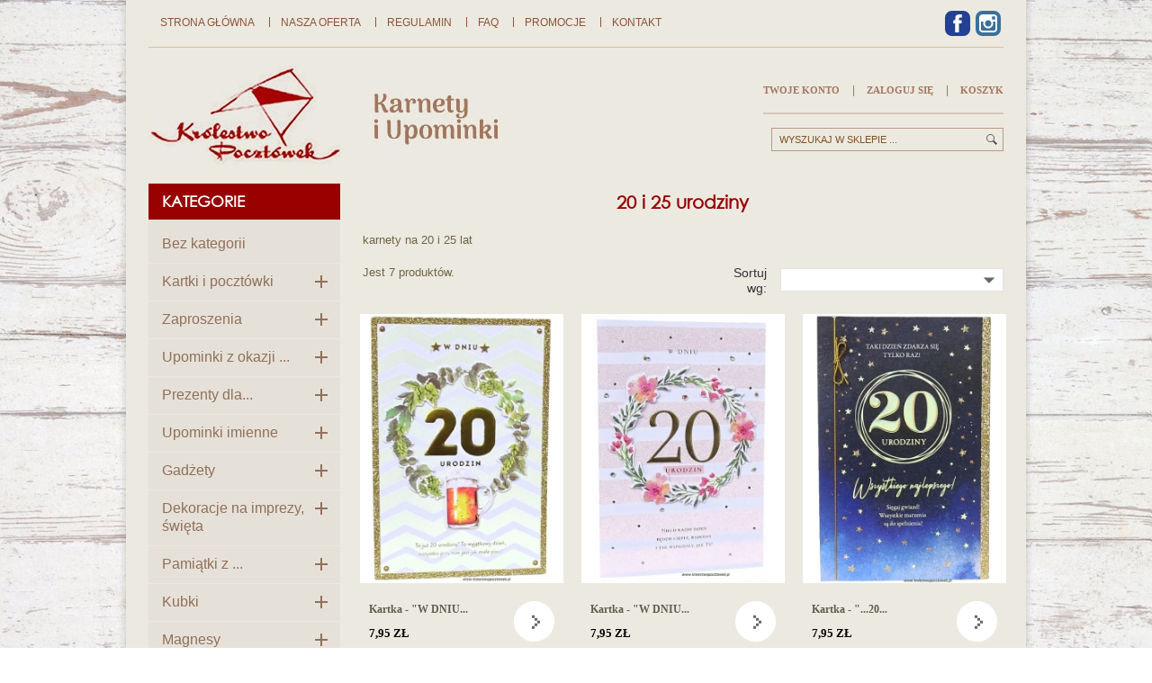

--- FILE ---
content_type: text/html; charset=utf-8
request_url: https://krolestwopocztowek.pl/59-20-i-25-urodziny
body_size: 18550
content:
<!doctype html>
<html lang="pl">

  <head>
    
      
  <meta charset="utf-8">


  <meta http-equiv="x-ua-compatible" content="ie=edge">



  <title>20 i 25 urodziny</title>
  <meta name="description" content="karnety na 20 i 25 lat">
  <meta name="keywords" content="">
        <link rel="canonical" href="https://krolestwopocztowek.pl/59-20-i-25-urodziny">
    
                  <link rel="alternate" href="https://krolestwopocztowek.pl/59-20-i-25-urodziny" hreflang="pl">
        



  <meta name="viewport" content="width=device-width, initial-scale=1">



  <link rel="icon" type="image/vnd.microsoft.icon" href="/img/favicon.ico?1580646925">
  <link rel="shortcut icon" type="image/x-icon" href="/img/favicon.ico?1580646925">



    <link rel="stylesheet" href="https://krolestwopocztowek.pl/themes/classic/assets/css/theme.css" type="text/css" media="all">
  <link rel="stylesheet" href="https://krolestwopocztowek.pl/modules/blockreassurance/views/css/front.css" type="text/css" media="all">
  <link rel="stylesheet" href="https://krolestwopocztowek.pl/modules/bonslick//views/css/bonslick_front.css" type="text/css" media="all">
  <link rel="stylesheet" href="https://krolestwopocztowek.pl/modules/bonslick/views/css/slick.css" type="text/css" media="all">
  <link rel="stylesheet" href="https://krolestwopocztowek.pl/modules/bonslick/views/css/slick-theme.css" type="text/css" media="all">
  <link rel="stylesheet" href="https://krolestwopocztowek.pl/modules/bonslick2//views/css/bonslick2_front.css" type="text/css" media="all">
  <link rel="stylesheet" href="https://krolestwopocztowek.pl/modules/bonslick2/views/css/slick.css" type="text/css" media="all">
  <link rel="stylesheet" href="https://krolestwopocztowek.pl/modules/bonslick2/views/css/slick-theme.css" type="text/css" media="all">
  <link rel="stylesheet" href="https://krolestwopocztowek.pl/js/jquery/ui/themes/base/minified/jquery-ui.min.css" type="text/css" media="all">
  <link rel="stylesheet" href="https://krolestwopocztowek.pl/js/jquery/ui/themes/base/minified/jquery.ui.theme.min.css" type="text/css" media="all">
  <link rel="stylesheet" href="https://krolestwopocztowek.pl/modules/ps_imageslider/css/homeslider.css" type="text/css" media="all">
  <link rel="stylesheet" href="https://krolestwopocztowek.pl/themes/classic/assets/css/custom.css" type="text/css" media="all">




  

  <script type="text/javascript">
        var prestashop = {"cart":{"products":[],"totals":{"total":{"type":"total","label":"Razem","amount":0,"value":"0,00\u00a0z\u0142"},"total_including_tax":{"type":"total","label":"Suma (brutto)","amount":0,"value":"0,00\u00a0z\u0142"},"total_excluding_tax":{"type":"total","label":"Suma (netto)","amount":0,"value":"0,00\u00a0z\u0142"}},"subtotals":{"products":{"type":"products","label":"Produkty","amount":0,"value":"0,00\u00a0z\u0142"},"discounts":null,"shipping":{"type":"shipping","label":"Wysy\u0142ka","amount":0,"value":"Za darmo!"},"tax":null},"products_count":0,"summary_string":"0 sztuk","vouchers":{"allowed":0,"added":[]},"discounts":[],"minimalPurchase":0,"minimalPurchaseRequired":""},"currency":{"name":"Z\u0142oty polski","iso_code":"PLN","iso_code_num":"985","sign":"z\u0142"},"customer":{"lastname":null,"firstname":null,"email":null,"birthday":null,"newsletter":null,"newsletter_date_add":null,"optin":null,"website":null,"company":null,"siret":null,"ape":null,"is_logged":false,"gender":{"type":null,"name":null},"addresses":[]},"language":{"name":"Polski (Polish)","iso_code":"pl","locale":"pl-PL","language_code":"pl","is_rtl":"0","date_format_lite":"Y-m-d","date_format_full":"Y-m-d H:i:s","id":1},"page":{"title":"","canonical":"https:\/\/krolestwopocztowek.pl\/59-20-i-25-urodziny","meta":{"title":"20 i 25 urodziny","description":"karnety na 20 i 25 lat","keywords":"","robots":"index"},"page_name":"category","body_classes":{"lang-pl":true,"lang-rtl":false,"country-PL":true,"currency-PLN":true,"layout-left-column":true,"page-category":true,"tax-display-enabled":true,"category-id-59":true,"category-20 i 25 urodziny":true,"category-id-parent-4":true,"category-depth-level-3":true},"admin_notifications":[]},"shop":{"name":"Kr\u00f3lestwo Poczt\u00f3wek","logo":"\/img\/krolewstwo-pocztowek-logo-1580646925.jpg","stores_icon":"\/img\/logo_stores.png","favicon":"\/img\/favicon.ico"},"urls":{"base_url":"https:\/\/krolestwopocztowek.pl\/","current_url":"https:\/\/krolestwopocztowek.pl\/59-20-i-25-urodziny","shop_domain_url":"https:\/\/krolestwopocztowek.pl","img_ps_url":"https:\/\/krolestwopocztowek.pl\/img\/","img_cat_url":"https:\/\/krolestwopocztowek.pl\/img\/c\/","img_lang_url":"https:\/\/krolestwopocztowek.pl\/img\/l\/","img_prod_url":"https:\/\/krolestwopocztowek.pl\/img\/p\/","img_manu_url":"https:\/\/krolestwopocztowek.pl\/img\/m\/","img_sup_url":"https:\/\/krolestwopocztowek.pl\/img\/su\/","img_ship_url":"https:\/\/krolestwopocztowek.pl\/img\/s\/","img_store_url":"https:\/\/krolestwopocztowek.pl\/img\/st\/","img_col_url":"https:\/\/krolestwopocztowek.pl\/img\/co\/","img_url":"https:\/\/krolestwopocztowek.pl\/themes\/classic\/assets\/img\/","css_url":"https:\/\/krolestwopocztowek.pl\/themes\/classic\/assets\/css\/","js_url":"https:\/\/krolestwopocztowek.pl\/themes\/classic\/assets\/js\/","pic_url":"https:\/\/krolestwopocztowek.pl\/upload\/","pages":{"address":"https:\/\/krolestwopocztowek.pl\/adres","addresses":"https:\/\/krolestwopocztowek.pl\/adresy","authentication":"https:\/\/krolestwopocztowek.pl\/logowanie","cart":"https:\/\/krolestwopocztowek.pl\/koszyk","category":"https:\/\/krolestwopocztowek.pl\/index.php?controller=category","cms":"https:\/\/krolestwopocztowek.pl\/index.php?controller=cms","contact":"https:\/\/krolestwopocztowek.pl\/kontakt","discount":"https:\/\/krolestwopocztowek.pl\/rabaty","guest_tracking":"https:\/\/krolestwopocztowek.pl\/sledzenie-zamowien-gosci","history":"https:\/\/krolestwopocztowek.pl\/historia-zamowien","identity":"https:\/\/krolestwopocztowek.pl\/dane-osobiste","index":"https:\/\/krolestwopocztowek.pl\/","my_account":"https:\/\/krolestwopocztowek.pl\/moje-konto","order_confirmation":"https:\/\/krolestwopocztowek.pl\/potwierdzenie-zamowienia","order_detail":"https:\/\/krolestwopocztowek.pl\/index.php?controller=order-detail","order_follow":"https:\/\/krolestwopocztowek.pl\/sledzenie-zamowienia","order":"https:\/\/krolestwopocztowek.pl\/zamowienie","order_return":"https:\/\/krolestwopocztowek.pl\/index.php?controller=order-return","order_slip":"https:\/\/krolestwopocztowek.pl\/potwierdzenie-zwrotu","pagenotfound":"https:\/\/krolestwopocztowek.pl\/nie-znaleziono-strony","password":"https:\/\/krolestwopocztowek.pl\/odzyskiwanie-hasla","pdf_invoice":"https:\/\/krolestwopocztowek.pl\/index.php?controller=pdf-invoice","pdf_order_return":"https:\/\/krolestwopocztowek.pl\/index.php?controller=pdf-order-return","pdf_order_slip":"https:\/\/krolestwopocztowek.pl\/index.php?controller=pdf-order-slip","prices_drop":"https:\/\/krolestwopocztowek.pl\/promocje","product":"https:\/\/krolestwopocztowek.pl\/index.php?controller=product","search":"https:\/\/krolestwopocztowek.pl\/szukaj","sitemap":"https:\/\/krolestwopocztowek.pl\/mapa-strony","stores":"https:\/\/krolestwopocztowek.pl\/nasze-sklepy","supplier":"https:\/\/krolestwopocztowek.pl\/dostawcy","register":"https:\/\/krolestwopocztowek.pl\/logowanie?create_account=1","order_login":"https:\/\/krolestwopocztowek.pl\/zamowienie?login=1"},"alternative_langs":{"pl":"https:\/\/krolestwopocztowek.pl\/59-20-i-25-urodziny"},"theme_assets":"\/themes\/classic\/assets\/","actions":{"logout":"https:\/\/krolestwopocztowek.pl\/?mylogout="},"no_picture_image":{"bySize":{"small_default":{"url":"https:\/\/krolestwopocztowek.pl\/img\/p\/pl-default-small_default.jpg","width":98,"height":130},"cart_default":{"url":"https:\/\/krolestwopocztowek.pl\/img\/p\/pl-default-cart_default.jpg","width":125,"height":166},"home_default":{"url":"https:\/\/krolestwopocztowek.pl\/img\/p\/pl-default-home_default.jpg","width":250,"height":331},"medium_default":{"url":"https:\/\/krolestwopocztowek.pl\/img\/p\/pl-default-medium_default.jpg","width":452,"height":600},"large_default":{"url":"https:\/\/krolestwopocztowek.pl\/img\/p\/pl-default-large_default.jpg","width":800,"height":1061}},"small":{"url":"https:\/\/krolestwopocztowek.pl\/img\/p\/pl-default-small_default.jpg","width":98,"height":130},"medium":{"url":"https:\/\/krolestwopocztowek.pl\/img\/p\/pl-default-home_default.jpg","width":250,"height":331},"large":{"url":"https:\/\/krolestwopocztowek.pl\/img\/p\/pl-default-large_default.jpg","width":800,"height":1061},"legend":""}},"configuration":{"display_taxes_label":true,"display_prices_tax_incl":true,"is_catalog":false,"show_prices":true,"opt_in":{"partner":true},"quantity_discount":{"type":"discount","label":"Rabat"},"voucher_enabled":0,"return_enabled":0},"field_required":[],"breadcrumb":{"links":[{"title":"Strona g\u0142\u00f3wna","url":"https:\/\/krolestwopocztowek.pl\/"},{"title":"Kartki i poczt\u00f3wki","url":"https:\/\/krolestwopocztowek.pl\/4-kartki-i-pocztowki"},{"title":"20 i 25 urodziny","url":"https:\/\/krolestwopocztowek.pl\/59-20-i-25-urodziny"}],"count":3},"link":{"protocol_link":"https:\/\/","protocol_content":"https:\/\/"},"time":1768644604,"static_token":"62b60da2e4eef16a02fe24c303f8b62e","token":"91c3a17d3ef4c6240af8500ed947700f"};
        var psr_icon_color = "#F19D76";
      </script>



  <script type="text/javascript">
      var BON_SLICK_CAROUSEL_LOOP = 1;
      var BON_SLICK_CAROUSEL_NAV = 1;
      var BON_SLICK_CAROUSEL_DOTS = 1;
      var BON_SLICK_CAROUSEL_DRAG = 1;
      var BON_SLICK_CAROUSEL_AUTOPLAY = 1;
      var BON_SLICK_CAROUSEL_TIME = 5000;
  </script>

<script type="text/javascript">
      var BON_SLICK_2_CAROUSEL_LOOP = 1;
      var BON_SLICK_2_CAROUSEL_NAV = 1;
      var BON_SLICK_2_CAROUSEL_DOTS = 1;
      var BON_SLICK_2_CAROUSEL_DRAG = 1;
      var BON_SLICK_2_CAROUSEL_AUTOPLAY = 1;
      var BON_SLICK_2_CAROUSEL_TIME = 5000;
  </script>

<script src="https://mapa.ecommerce.poczta-polska.pl/widget/scripts/ppwidget.js"></script>



    
  </head>

  <body id="category" class="lang-pl country-pl currency-pln layout-left-column page-category tax-display-enabled category-id-59 category-20-i-25-urodziny category-id-parent-4 category-depth-level-3">

    
      
    

    <main>
      
              

      <header id="header">
        
          
  <div class="header-banner shadow">
    
  </div>



  <nav class="header-nav shadow">
    <div class="container">
      <div class="row">
        <div id="displayNav1" class="col-xs-12 col-sm-12 col-lg-9">
          

	<nav class="menu block-categories-menu js-top-menu position-static navbar navbar-toggleable-md navbar-light bg-light">
	  <button class="navbar-toggler navbar-toggler-right" type="button" data-toggle="collapse" data-target="#_desktop_top_menu" aria-controls="_desktop_top_menu" aria-expanded="false" aria-label="Toggle navigation">
		<span class="navbar-toggler-icon"></span>
	  </button>
	  <div class="collapse navbar-collapse" id="_desktop_top_menu">
		
  <ul class="category-sub-menu"><li data-depth="0"><a href="https://krolestwopocztowek.pl/3-bez-kategorii">Bez kategorii</a></li><li data-depth="0"><a href="https://krolestwopocztowek.pl/4-kartki-i-pocztowki">Kartki i pocztówki</a><div class="navbar-toggler collapse-icons" data-toggle="collapse" data-target="#exCollapsingNavbarMenu4"><i class="material-icons add">&#xE145;</i><i class="material-icons remove">&#xE15B;</i></div><div class="collapse" id="exCollapsingNavbarMenu4">
  <ul class="category-sub-menu"><li data-depth="1"><a class="category-sub-link" href="https://krolestwopocztowek.pl/31-karnety-na-1-urodziny">1 urodziny</a></li><li data-depth="1"><a class="category-sub-link" href="https://krolestwopocztowek.pl/33-18-stka">18-stka</a></li><li data-depth="1"><a class="category-sub-link" href="https://krolestwopocztowek.pl/34-boze-narodzenie">Boże Narodzenie</a></li><li data-depth="1"><a class="category-sub-link" href="https://krolestwopocztowek.pl/35-dla-dzieci">dla dzieci</a></li><li data-depth="1"><a class="category-sub-link" href="https://krolestwopocztowek.pl/36-dla-mamy-i-taty">dla Mamy i Taty</a></li><li data-depth="1"><a class="category-sub-link" href="https://krolestwopocztowek.pl/37-dla-zakochanych">dla zakochanych</a></li><li data-depth="1"><a class="category-sub-link" href="https://krolestwopocztowek.pl/57-10-17-urodziny">10 - 17 urodziny</a></li><li data-depth="1"><a class="category-sub-link" href="https://krolestwopocztowek.pl/58-2-9-urodziny">2 - 9 urodziny</a></li><li data-depth="1"><a class="category-sub-link" href="https://krolestwopocztowek.pl/59-20-i-25-urodziny">20 i 25 urodziny</a></li><li data-depth="1"><a class="category-sub-link" href="https://krolestwopocztowek.pl/60-30-i-35-urodziny">30 i 35 urodziny</a></li><li data-depth="1"><a class="category-sub-link" href="https://krolestwopocztowek.pl/61-40-i-45-urodziny">40 i 45 urodziny</a></li><li data-depth="1"><a class="category-sub-link" href="https://krolestwopocztowek.pl/62-50-i-55-urodziny">50 i 55 urodziny</a></li><li data-depth="1"><a class="category-sub-link" href="https://krolestwopocztowek.pl/63-60-i-65-urodziny">60 i 65 urodziny</a></li><li data-depth="1"><a class="category-sub-link" href="https://krolestwopocztowek.pl/64-70-i-75-urodziny">70 i 75 urodziny</a></li><li data-depth="1"><a class="category-sub-link" href="https://krolestwopocztowek.pl/65-80-i-85-urodziny">80 i 85 urodziny</a></li><li data-depth="1"><a class="category-sub-link" href="https://krolestwopocztowek.pl/66-90-95-100urodziny">90 - 95 - 100 urodziny</a></li><li data-depth="1"><a class="category-sub-link" href="https://krolestwopocztowek.pl/69-dla-babci-i-dziadka-kartki-i-pocztowki">dla Babci i Dziadka</a></li><li data-depth="1"><a class="category-sub-link" href="https://krolestwopocztowek.pl/38-dziekuje">dziękuję</a></li><li data-depth="1"><a class="category-sub-link" href="https://krolestwopocztowek.pl/39-emerytura">emerytura</a></li><li data-depth="1"><a class="category-sub-link" href="https://krolestwopocztowek.pl/40-gratulacje">gratulacje</a></li><li data-depth="1"><a class="category-sub-link" href="https://krolestwopocztowek.pl/41-imieninowe">imieninowe</a></li><li data-depth="1"><a class="category-sub-link" href="https://krolestwopocztowek.pl/42-imiennik">imiennik</a></li><li data-depth="1"><a class="category-sub-link" href="https://krolestwopocztowek.pl/43-jubileusze">jubileusze</a></li><li data-depth="1"><a class="category-sub-link" href="https://krolestwopocztowek.pl/44-kartki-ze-zwierzetami">kartki ze zwierzętami</a></li><li data-depth="1"><a class="category-sub-link" href="https://krolestwopocztowek.pl/45-komunia-swieta-kartki-karnety">Komunia Święta</a></li><li data-depth="1"><a class="category-sub-link" href="https://krolestwopocztowek.pl/46-kondolencje">kondolencje</a></li><li data-depth="1"><a class="category-sub-link" href="https://krolestwopocztowek.pl/47-mega-xxl">mega, XXL</a></li><li data-depth="1"><a class="category-sub-link" href="https://krolestwopocztowek.pl/48-na-rozne-okazje">na różne okazje...</a></li><li data-depth="1"><a class="category-sub-link" href="https://krolestwopocztowek.pl/49-narodziny-dziecka">narodziny dziecka</a></li><li data-depth="1"><a class="category-sub-link" href="https://krolestwopocztowek.pl/50-ogolne-bez-tekstu">Ogólne bez tekstu</a></li><li data-depth="1"><a class="category-sub-link" href="https://krolestwopocztowek.pl/51-powodzenia">powodzenia</a></li><li data-depth="1"><a class="category-sub-link" href="https://krolestwopocztowek.pl/52-rocznica-slubu">rocznica ślubu</a></li><li data-depth="1"><a class="category-sub-link" href="https://krolestwopocztowek.pl/53-serdeczne-zyczenia">serdeczne życzenia</a></li><li data-depth="1"><a class="category-sub-link" href="https://krolestwopocztowek.pl/54-sheepworld">sheepworld</a></li><li data-depth="1"><a class="category-sub-link" href="https://krolestwopocztowek.pl/55-slubne">ślubne</a></li><li data-depth="1"><a class="category-sub-link" href="https://krolestwopocztowek.pl/56-urodzinowe">urodzinowe</a></li><li data-depth="1"><a class="category-sub-link" href="https://krolestwopocztowek.pl/67-bierzmowanie">bierzmowanie</a></li><li data-depth="1"><a class="category-sub-link" href="https://krolestwopocztowek.pl/68-chrzest-sw-kartki-i-pocztowki">chrzest św.</a></li><li data-depth="1"><a class="category-sub-link" href="https://krolestwopocztowek.pl/70-karnet-z-balonem">karnet z balonem</a></li><li data-depth="1"><a class="category-sub-link" href="https://krolestwopocztowek.pl/71-spelnienia-marzen">spełnienia marzeń...</a></li><li data-depth="1"><a class="category-sub-link" href="https://krolestwopocztowek.pl/72-wielkanoc">Wielkanoc</a></li><li data-depth="1"><a class="category-sub-link" href="https://krolestwopocztowek.pl/185-dzien-kobiet">Dzień Kobiet</a></li><li data-depth="1"><a class="category-sub-link" href="https://krolestwopocztowek.pl/229-przepraszam">przepraszam</a></li><li data-depth="1"><a class="category-sub-link" href="https://krolestwopocztowek.pl/235-dla-nauczyciela">dla nauczyciela</a></li><li data-depth="1"><a class="category-sub-link" href="https://krolestwopocztowek.pl/245-karnety-3d">karnety 3D</a></li></ul></div></li><li data-depth="0"><a href="https://krolestwopocztowek.pl/16-zaproszenia">Zaproszenia</a><div class="navbar-toggler collapse-icons" data-toggle="collapse" data-target="#exCollapsingNavbarMenu16"><i class="material-icons add">&#xE145;</i><i class="material-icons remove">&#xE15B;</i></div><div class="collapse" id="exCollapsingNavbarMenu16">
  <ul class="category-sub-menu"><li data-depth="1"><a class="category-sub-link" href="https://krolestwopocztowek.pl/114-zaproszenia-dla-dzieci">zaproszenia dla dzieci</a></li><li data-depth="1"><a class="category-sub-link" href="https://krolestwopocztowek.pl/115-zaproszenia-na-chrzest">zaproszenia na chrzest</a></li><li data-depth="1"><a class="category-sub-link" href="https://krolestwopocztowek.pl/116-zaproszenia-recznie-robione">zaproszenia na imprezę firmową</a></li><li data-depth="1"><a class="category-sub-link" href="https://krolestwopocztowek.pl/117-zaproszenia-na-komunie">zaproszenia na komunię</a></li><li data-depth="1"><a class="category-sub-link" href="https://krolestwopocztowek.pl/118-zaproszenia-na-osiemnastke">zaproszenia na osiemnastkę</a></li><li data-depth="1"><a class="category-sub-link" href="https://krolestwopocztowek.pl/119-zaproszenia-na-slub">zaproszenia na Ślub</a></li><li data-depth="1"><a class="category-sub-link" href="https://krolestwopocztowek.pl/120-zaproszenia-ogolne">zaproszenia ogólne</a></li><li data-depth="1"><a class="category-sub-link" href="https://krolestwopocztowek.pl/121-zaproszenie-na-12345-lat">zaproszenie na 1,2,3,4,5 lat</a></li><li data-depth="1"><a class="category-sub-link" href="https://krolestwopocztowek.pl/122-zaproszenie-na-lecie">zaproszenie na...lecie</a></li><li data-depth="1"><a class="category-sub-link" href="https://krolestwopocztowek.pl/123-zawiadomienia-o-slubie">zawiadomienia o ślubie</a></li></ul></div></li><li data-depth="0"><a href="https://krolestwopocztowek.pl/30-upominki-z-okazji-">Upominki z okazji ...</a><div class="navbar-toggler collapse-icons" data-toggle="collapse" data-target="#exCollapsingNavbarMenu30"><i class="material-icons add">&#xE145;</i><i class="material-icons remove">&#xE15B;</i></div><div class="collapse" id="exCollapsingNavbarMenu30">
  <ul class="category-sub-menu"><li data-depth="1"><a class="category-sub-link" href="https://krolestwopocztowek.pl/79-herbaty-i-czekolady-swiateczne">herbaty i czekolady świąteczne</a></li><li data-depth="1"><a class="category-sub-link" href="https://krolestwopocztowek.pl/92-slub-rocznica-slubu">Ślub...rocznica ślubu</a></li><li data-depth="1"><a class="category-sub-link" href="https://krolestwopocztowek.pl/96-urodzinyimieniny">urodziny/imieniny</a></li><li data-depth="1"><a class="category-sub-link" href="https://krolestwopocztowek.pl/97-18-urodziny">18 urodziny</a></li><li data-depth="1"><a class="category-sub-link" href="https://krolestwopocztowek.pl/98-30-urodziny">30 urodziny</a></li><li data-depth="1"><a class="category-sub-link" href="https://krolestwopocztowek.pl/99-40-urodziny">40 urodziny</a></li><li data-depth="1"><a class="category-sub-link" href="https://krolestwopocztowek.pl/100-50-urodziny">50 urodziny</a></li><li data-depth="1"><a class="category-sub-link" href="https://krolestwopocztowek.pl/101-60-urodziny">60 urodziny</a></li><li data-depth="1"><a class="category-sub-link" href="https://krolestwopocztowek.pl/102-70-100">70 - 100 urodziny</a></li><li data-depth="1"><a class="category-sub-link" href="https://krolestwopocztowek.pl/103-boze-narodzenie-upominki">Boże Narodzenie</a></li><li data-depth="1"><a class="category-sub-link" href="https://krolestwopocztowek.pl/112-wielkanoc-upominki">Wielkanoc</a></li><li data-depth="1"><a class="category-sub-link" href="https://krolestwopocztowek.pl/184-panienskikawalerski">panieński/kawalerski</a></li><li data-depth="1"><a class="category-sub-link" href="https://krolestwopocztowek.pl/6-narodzinychrzest-sw">Narodziny/Chrzest św.</a></li><li data-depth="1"><a class="category-sub-link" href="https://krolestwopocztowek.pl/13-komunia">I Komunia Św.</a></li><li data-depth="1"><a class="category-sub-link" href="https://krolestwopocztowek.pl/14-roczek">roczek</a></li><li data-depth="1"><a class="category-sub-link" href="https://krolestwopocztowek.pl/261-bierzmowanie">Bierzmowanie</a></li></ul></div></li><li data-depth="0"><a href="https://krolestwopocztowek.pl/73-prezenty-dla">Prezenty dla...</a><div class="navbar-toggler collapse-icons" data-toggle="collapse" data-target="#exCollapsingNavbarMenu73"><i class="material-icons add">&#xE145;</i><i class="material-icons remove">&#xE15B;</i></div><div class="collapse" id="exCollapsingNavbarMenu73">
  <ul class="category-sub-menu"><li data-depth="1"><a class="category-sub-link" href="https://krolestwopocztowek.pl/75-dla-babci-">dla Babci</a></li><li data-depth="1"><a class="category-sub-link" href="https://krolestwopocztowek.pl/104-dla-emerytkia">dla emerytki/a</a></li><li data-depth="1"><a class="category-sub-link" href="https://krolestwopocztowek.pl/105-dla-nauczyciela-upominki">dla nauczyciela</a></li><li data-depth="1"><a class="category-sub-link" href="https://krolestwopocztowek.pl/106-dla-zakochanych-upominki">dla zakochanych</a></li><li data-depth="1"><a class="category-sub-link" href="https://krolestwopocztowek.pl/107-dla-chlopaka">dla chłopaka</a></li><li data-depth="1"><a class="category-sub-link" href="https://krolestwopocztowek.pl/111-dla-mamy">dla mamy</a></li><li data-depth="1"><a class="category-sub-link" href="https://krolestwopocztowek.pl/179-dla-kobiety">dla kobiety</a></li><li data-depth="1"><a class="category-sub-link" href="https://krolestwopocztowek.pl/180-szefowaszef">szefowa/szef</a></li><li data-depth="1"><a class="category-sub-link" href="https://krolestwopocztowek.pl/191-corkisyna">córki/syna</a></li><li data-depth="1"><a class="category-sub-link" href="https://krolestwopocztowek.pl/192-siostrybrata">siostry/brata</a></li><li data-depth="1"><a class="category-sub-link" href="https://krolestwopocztowek.pl/193-zonymeza">żony/męża</a></li><li data-depth="1"><a class="category-sub-link" href="https://krolestwopocztowek.pl/204-dla-dziecka">dla dziecka</a></li><li data-depth="1"><a class="category-sub-link" href="https://krolestwopocztowek.pl/244-dla-taty">dla taty</a></li><li data-depth="1"><a class="category-sub-link" href="https://krolestwopocztowek.pl/257-dla-dziadka">dla Dziadka</a></li></ul></div></li><li data-depth="0"><a href="https://krolestwopocztowek.pl/113-upominki-imienne">Upominki imienne</a><div class="navbar-toggler collapse-icons" data-toggle="collapse" data-target="#exCollapsingNavbarMenu113"><i class="material-icons add">&#xE145;</i><i class="material-icons remove">&#xE15B;</i></div><div class="collapse" id="exCollapsingNavbarMenu113">
  <ul class="category-sub-menu"><li data-depth="1"><a class="category-sub-link" href="https://krolestwopocztowek.pl/8-portfel-z-imieniem">portfel z imieniem</a></li><li data-depth="1"><a class="category-sub-link" href="https://krolestwopocztowek.pl/9-szczotki-do-wlosow-z-imieniem">szczotki do włosów z imieniem</a></li><li data-depth="1"><a class="category-sub-link" href="https://krolestwopocztowek.pl/10-tabliczki-z-imieniem">tabliczki z imieniem</a></li><li data-depth="1"><a class="category-sub-link" href="https://krolestwopocztowek.pl/23-podkladki-recznie-malowane">podkładki ręcznie malowane</a></li><li data-depth="1"><a class="category-sub-link" href="https://krolestwopocztowek.pl/188-skarbonka-vip-z-imieniem">skarbonka VIP z imieniem</a></li><li data-depth="1"><a class="category-sub-link" href="https://krolestwopocztowek.pl/135-ksiazeczki-imiona">książeczki - imiona</a></li><li data-depth="1"><a class="category-sub-link" href="https://krolestwopocztowek.pl/190-podkladki-z-imieniem">podkładki z imieniem</a></li><li data-depth="1"><a class="category-sub-link" href="https://krolestwopocztowek.pl/156-magnesy-z-imieniem-magnesy">magnesy MIKO z imieniem</a></li><li data-depth="1"><a class="category-sub-link" href="https://krolestwopocztowek.pl/129-breloki-serce-z-imieniem">breloki serce z imieniem</a></li><li data-depth="1"><a class="category-sub-link" href="https://krolestwopocztowek.pl/140-kubki-z-imionami">kubki z imionami</a></li><li data-depth="1"><a class="category-sub-link" href="https://krolestwopocztowek.pl/202-brelok-blink-z-imieniem">brelok BLINK z imieniem</a></li><li data-depth="1"><a class="category-sub-link" href="https://krolestwopocztowek.pl/285-brelok-mega-imienny">brelok MEGA imienny</a></li></ul></div></li><li data-depth="0"><a href="https://krolestwopocztowek.pl/124-gadzety">Gadżety</a><div class="navbar-toggler collapse-icons" data-toggle="collapse" data-target="#exCollapsingNavbarMenu124"><i class="material-icons add">&#xE145;</i><i class="material-icons remove">&#xE15B;</i></div><div class="collapse" id="exCollapsingNavbarMenu124">
  <ul class="category-sub-menu"><li data-depth="1"><a class="category-sub-link" href="https://krolestwopocztowek.pl/134-albumyksiazeczki">albumy/książeczki</a></li><li data-depth="1"><a class="category-sub-link" href="https://krolestwopocztowek.pl/5-aniolek">aniołek</a></li><li data-depth="1"><a class="category-sub-link" href="https://krolestwopocztowek.pl/7-ksiazeczki-dla-dzieci">książeczki dla dzieci</a></li><li data-depth="1"><a class="category-sub-link" href="https://krolestwopocztowek.pl/11-wesole-sliniaki">wesołe śliniaki</a></li><li data-depth="1"><a class="category-sub-link" href="https://krolestwopocztowek.pl/17-artykuly-papiernicze">artykuły papiernicze</a></li><li data-depth="1"><a class="category-sub-link" href="https://krolestwopocztowek.pl/27-tabliczki-funny-bear">tabliczki „Funny bear”</a></li><li data-depth="1"><a class="category-sub-link" href="https://krolestwopocztowek.pl/28-torba-na-zakupy">torba na zakupy</a></li><li data-depth="1"><a class="category-sub-link" href="https://krolestwopocztowek.pl/29-worki-na-plecy">worki na plecy</a></li><li data-depth="1"><a class="category-sub-link" href="https://krolestwopocztowek.pl/187-ogrzewacz-do-rak">ogrzewacz do rąk</a></li><li data-depth="1"><a class="category-sub-link" href="https://krolestwopocztowek.pl/76-etui-na-okulary">etui na okulary</a></li><li data-depth="1"><a class="category-sub-link" href="https://krolestwopocztowek.pl/77-fartuchy-i-rekawice">fartuchy i rękawice</a></li><li data-depth="1"><a class="category-sub-link" href="https://krolestwopocztowek.pl/78-filizanki">filiżanki</a></li><li data-depth="1"><a class="category-sub-link" href="https://krolestwopocztowek.pl/74-figurki">figurki</a></li><li data-depth="1"><a class="category-sub-link" href="https://krolestwopocztowek.pl/80-kalendarze-2026">kalendarze 2026</a></li><li data-depth="1"><a class="category-sub-link" href="https://krolestwopocztowek.pl/83-kufle-puchary-kielichy">kufle, puchary, kielichy</a></li><li data-depth="1"><a class="category-sub-link" href="https://krolestwopocztowek.pl/84-lusterka">lusterka</a></li><li data-depth="1"><a class="category-sub-link" href="https://krolestwopocztowek.pl/85-metalowe-tabliczki">metalowe tabliczki</a></li><li data-depth="1"><a class="category-sub-link" href="https://krolestwopocztowek.pl/86-monety-medale">monety, medale</a></li><li data-depth="1"><a class="category-sub-link" href="https://krolestwopocztowek.pl/88-poduszki-nie-tylko-dla-dzieci">poduszki</a></li><li data-depth="1"><a class="category-sub-link" href="https://krolestwopocztowek.pl/89-ramki-do-zdjec">ramki do zdjęć</a></li><li data-depth="1"><a class="category-sub-link" href="https://krolestwopocztowek.pl/90-serca-z-dedykacja">serca z dedykacją</a></li><li data-depth="1"><a class="category-sub-link" href="https://krolestwopocztowek.pl/91-skarpety">skarpety</a></li><li data-depth="1"><a class="category-sub-link" href="https://krolestwopocztowek.pl/93-swiece-i-swieczniki">świece i świeczniki</a></li><li data-depth="1"><a class="category-sub-link" href="https://krolestwopocztowek.pl/94-tabliczka-vintage">tabliczka vintage</a></li><li data-depth="1"><a class="category-sub-link" href="https://krolestwopocztowek.pl/95-tabliczki-vip">tabliczki VIP</a></li><li data-depth="1"><a class="category-sub-link" href="https://krolestwopocztowek.pl/108-herbata">herbata</a></li><li data-depth="1"><a class="category-sub-link" href="https://krolestwopocztowek.pl/109-kapcie">kapcie</a></li><li data-depth="1"><a class="category-sub-link" href="https://krolestwopocztowek.pl/110-koszulki">koszulki</a></li><li data-depth="1"><a class="category-sub-link" href="https://krolestwopocztowek.pl/181-dlugopisy">długopisy</a></li><li data-depth="1"><a class="category-sub-link" href="https://krolestwopocztowek.pl/136-ksiazeczki-perelki">książeczki - perełki</a></li><li data-depth="1"><a class="category-sub-link" href="https://krolestwopocztowek.pl/87-podkladki-pod-kubek">podkładki pod kubek</a></li><li data-depth="1"><a class="category-sub-link" href="https://krolestwopocztowek.pl/194-piersiowka">piersiówka</a></li><li data-depth="1"><a class="category-sub-link" href="https://krolestwopocztowek.pl/230-zakladki-do-ksiazek">zakładki do książek</a></li><li data-depth="1"><a class="category-sub-link" href="https://krolestwopocztowek.pl/231-zapalniczki">zapalniczki</a></li><li data-depth="1"><a class="category-sub-link" href="https://krolestwopocztowek.pl/234-czekolada">czekolada</a></li><li data-depth="1"><a class="category-sub-link" href="https://krolestwopocztowek.pl/236-kamieniczki-">kamieniczki</a></li><li data-depth="1"><a class="category-sub-link" href="https://krolestwopocztowek.pl/240-ozdobne-lyzeczki">ozdobne łyżeczki</a></li><li data-depth="1"><a class="category-sub-link" href="https://krolestwopocztowek.pl/241-gniotki-antystresowe">gniotki antystresowe</a></li><li data-depth="1"><a class="category-sub-link" href="https://krolestwopocztowek.pl/246-albumy-na-zdjecia">albumy na zdjęcia</a></li><li data-depth="1"><a class="category-sub-link" href="https://krolestwopocztowek.pl/247-sentencje">sentencje</a></li><li data-depth="1"><a class="category-sub-link" href="https://krolestwopocztowek.pl/250-zestaw-set">zestaw - set</a></li><li data-depth="1"><a class="category-sub-link" href="https://krolestwopocztowek.pl/252-parasolki">parasolki</a></li><li data-depth="1"><a class="category-sub-link" href="https://krolestwopocztowek.pl/253-rozne">różne</a></li><li data-depth="1"><a class="category-sub-link" href="https://krolestwopocztowek.pl/254-portmonetka">portmonetka</a></li><li data-depth="1"><a class="category-sub-link" href="https://krolestwopocztowek.pl/268-kosmetyczkatorebka-podrozna">kosmetyczka/torebka podróżna</a></li><li data-depth="1"><a class="category-sub-link" href="https://krolestwopocztowek.pl/274-podkladka-pod-talerz">podkładka pod talerz</a></li><li data-depth="1"><a class="category-sub-link" href="https://krolestwopocztowek.pl/280-mydla">mydła</a></li><li data-depth="1"><a class="category-sub-link" href="https://krolestwopocztowek.pl/283-bransoletki">bransoletki</a></li></ul></div></li><li data-depth="0"><a href="https://krolestwopocztowek.pl/127-dekoracje-na-imprezy-swieta">Dekoracje na imprezy, święta</a><div class="navbar-toggler collapse-icons" data-toggle="collapse" data-target="#exCollapsingNavbarMenu127"><i class="material-icons add">&#xE145;</i><i class="material-icons remove">&#xE15B;</i></div><div class="collapse" id="exCollapsingNavbarMenu127">
  <ul class="category-sub-menu"><li data-depth="1"><a class="category-sub-link" href="https://krolestwopocztowek.pl/12-boze-narodzenie-artykuly-dekoracyjne">Boże Narodzenie</a></li><li data-depth="1"><a class="category-sub-link" href="https://krolestwopocztowek.pl/22-naklejki-na-wodke">naklejki na wódkę</a></li><li data-depth="1"><a class="category-sub-link" href="https://krolestwopocztowek.pl/24-pudelka-i-puszki">pudełka i puszki</a></li><li data-depth="1"><a class="category-sub-link" href="https://krolestwopocztowek.pl/25-swieczki-cyfry">świeczki cyfry</a></li><li data-depth="1"><a class="category-sub-link" href="https://krolestwopocztowek.pl/182-torebki-na-prezenty">torebki na prezenty</a></li><li data-depth="1"><a class="category-sub-link" href="https://krolestwopocztowek.pl/18-komunia-sw-chrzest-sw">komunia św./chrzest św.</a></li><li data-depth="1"><a class="category-sub-link" href="https://krolestwopocztowek.pl/21-maski-i-przebrania">maski i przebrania</a></li><li data-depth="1"><a class="category-sub-link" href="https://krolestwopocztowek.pl/19-dekoracje-na-imprezy">dekoracje na imprezy</a></li><li data-depth="1"><a class="category-sub-link" href="https://krolestwopocztowek.pl/203-swieczki-urodzinowe">świeczki urodzinowe</a></li><li data-depth="1"><a class="category-sub-link" href="https://krolestwopocztowek.pl/233-swieczki-1890">świeczki 18...90</a></li><li data-depth="1"><a class="category-sub-link" href="https://krolestwopocztowek.pl/242-wielkanoc">Wielkanoc</a></li><li data-depth="1"><a class="category-sub-link" href="https://krolestwopocztowek.pl/255-halloween">halloween</a></li></ul></div></li><li data-depth="0"><a href="https://krolestwopocztowek.pl/133-pamiatki-z-polski-gdanska-kaszub">Pamiątki z ...</a><div class="navbar-toggler collapse-icons" data-toggle="collapse" data-target="#exCollapsingNavbarMenu133"><i class="material-icons add">&#xE145;</i><i class="material-icons remove">&#xE15B;</i></div><div class="collapse" id="exCollapsingNavbarMenu133">
  <ul class="category-sub-menu"><li data-depth="1"><a class="category-sub-link" href="https://krolestwopocztowek.pl/158-pamiatki-z-gdanska">pamiątki z Gdańska</a></li><li data-depth="1"><a class="category-sub-link" href="https://krolestwopocztowek.pl/159-pamiatki-z-kaszub">pamiątki z Kaszub</a></li><li data-depth="1"><a class="category-sub-link" href="https://krolestwopocztowek.pl/160-pamiatki-z-polski">pamiątki z Polski</a></li><li data-depth="1"><a class="category-sub-link" href="https://krolestwopocztowek.pl/161-pamiatki-znad-morza">pamiątki znad morza</a></li></ul></div></li><li data-depth="0"><a href="https://krolestwopocztowek.pl/137-kubki">Kubki</a><div class="navbar-toggler collapse-icons" data-toggle="collapse" data-target="#exCollapsingNavbarMenu137"><i class="material-icons add">&#xE145;</i><i class="material-icons remove">&#xE15B;</i></div><div class="collapse" id="exCollapsingNavbarMenu137">
  <ul class="category-sub-menu"><li data-depth="1"><a class="category-sub-link" href="https://krolestwopocztowek.pl/138-kubki-18100-lat">kubki 18...100 lat</a></li><li data-depth="1"><a class="category-sub-link" href="https://krolestwopocztowek.pl/139-kubki-dla-dzieci">kubki dla dzieci</a></li><li data-depth="1"><a class="category-sub-link" href="https://krolestwopocztowek.pl/141-smieszne-kubki">śmieszne kubki</a></li><li data-depth="1"><a class="category-sub-link" href="https://krolestwopocztowek.pl/142-dla-kobiety">dla kobiety</a></li><li data-depth="1"><a class="category-sub-link" href="https://krolestwopocztowek.pl/143-dla-mezczyzny">dla mężczyzny</a></li><li data-depth="1"><a class="category-sub-link" href="https://krolestwopocztowek.pl/144-dla-nauczyciela">dla nauczyciela</a></li><li data-depth="1"><a class="category-sub-link" href="https://krolestwopocztowek.pl/145-zakochani">dla zakochanych</a></li><li data-depth="1"><a class="category-sub-link" href="https://krolestwopocztowek.pl/146-emerytkaemeryt">emerytka/emeryt</a></li><li data-depth="1"><a class="category-sub-link" href="https://krolestwopocztowek.pl/147-kubki-past-elle">kubki Past Elle</a></li><li data-depth="1"><a class="category-sub-link" href="https://krolestwopocztowek.pl/148-kubki-termicznetermosy">kubki termiczne/termosy</a></li><li data-depth="1"><a class="category-sub-link" href="https://krolestwopocztowek.pl/149-szefowaszef">szefowa/szef</a></li><li data-depth="1"><a class="category-sub-link" href="https://krolestwopocztowek.pl/150-zestaw-dla-pary">zestaw dla Pary</a></li><li data-depth="1"><a class="category-sub-link" href="https://krolestwopocztowek.pl/151-zonamaz">żona/mąż</a></li><li data-depth="1"><a class="category-sub-link" href="https://krolestwopocztowek.pl/170-mamatata">mama/tata</a></li><li data-depth="1"><a class="category-sub-link" href="https://krolestwopocztowek.pl/171-babciadziadek">babcia/dziadek</a></li><li data-depth="1"><a class="category-sub-link" href="https://krolestwopocztowek.pl/172-urodzinyimieniny">urodziny/imieniny</a></li><li data-depth="1"><a class="category-sub-link" href="https://krolestwopocztowek.pl/173-hobby">HOBBY</a></li><li data-depth="1"><a class="category-sub-link" href="https://krolestwopocztowek.pl/174-pozostale">pozostałe</a></li><li data-depth="1"><a class="category-sub-link" href="https://krolestwopocztowek.pl/175-gigantmegaxl">gigant/mega/xl</a></li><li data-depth="1"><a class="category-sub-link" href="https://krolestwopocztowek.pl/176-zestaw-kubek-">Zestaw kubek +</a></li><li data-depth="1"><a class="category-sub-link" href="https://krolestwopocztowek.pl/177-siostrabrat">siostra/brat</a></li><li data-depth="1"><a class="category-sub-link" href="https://krolestwopocztowek.pl/178-corkasyn">córka/syn</a></li><li data-depth="1"><a class="category-sub-link" href="https://krolestwopocztowek.pl/258-zestaw-kubek-z-zaparzaczem">zestaw kubek z zaparzaczem</a></li><li data-depth="1"><a class="category-sub-link" href="https://krolestwopocztowek.pl/260-kubki-astro">kubki ASTRO</a></li><li data-depth="1"><a class="category-sub-link" href="https://krolestwopocztowek.pl/267-carmani">CARMANI</a></li><li data-depth="1"><a class="category-sub-link" href="https://krolestwopocztowek.pl/272-kubki-up">kubki UP</a></li><li data-depth="1"><a class="category-sub-link" href="https://krolestwopocztowek.pl/273-kubki-zapracowane">kubki zapracowane</a></li></ul></div></li><li data-depth="0"><a href="https://krolestwopocztowek.pl/152-magnesy">Magnesy</a><div class="navbar-toggler collapse-icons" data-toggle="collapse" data-target="#exCollapsingNavbarMenu152"><i class="material-icons add">&#xE145;</i><i class="material-icons remove">&#xE15B;</i></div><div class="collapse" id="exCollapsingNavbarMenu152">
  <ul class="category-sub-menu"><li data-depth="1"><a class="category-sub-link" href="https://krolestwopocztowek.pl/153-magnesy-rainbow">magnesy RAINBOW</a></li><li data-depth="1"><a class="category-sub-link" href="https://krolestwopocztowek.pl/154-magnesy-miko-">magnesy MIKO</a></li><li data-depth="1"><a class="category-sub-link" href="https://krolestwopocztowek.pl/155-magnesy-love">magnesy LOVE</a></li><li data-depth="1"><a class="category-sub-link" href="https://krolestwopocztowek.pl/183-magnesy-rozne">magnesy różne</a></li><li data-depth="1"><a class="category-sub-link" href="https://krolestwopocztowek.pl/26-magnesy-drewniane">magnesy drewniane</a></li><li data-depth="1"><a class="category-sub-link" href="https://krolestwopocztowek.pl/256-magnesy-dla-dzieci">magnesy dla dzieci</a></li><li data-depth="1"><a class="category-sub-link" href="https://krolestwopocztowek.pl/269-magnesy-sportowe">magnesy sportowe</a></li></ul></div></li><li data-depth="0"><a href="https://krolestwopocztowek.pl/157-breloczkizawieszki">Breloczki/zawieszki</a><div class="navbar-toggler collapse-icons" data-toggle="collapse" data-target="#exCollapsingNavbarMenu157"><i class="material-icons add">&#xE145;</i><i class="material-icons remove">&#xE15B;</i></div><div class="collapse" id="exCollapsingNavbarMenu157">
  <ul class="category-sub-menu"><li data-depth="1"><a class="category-sub-link" href="https://krolestwopocztowek.pl/128-breloczki-i-zawieszki">breloczki i zawieszki</a></li><li data-depth="1"><a class="category-sub-link" href="https://krolestwopocztowek.pl/130-breloczek-rainbow">breloczek RAINBOW</a></li><li data-depth="1"><a class="category-sub-link" href="https://krolestwopocztowek.pl/131-brelok-blink">brelok BLINK</a></li><li data-depth="1"><a class="category-sub-link" href="https://krolestwopocztowek.pl/132-zawieszki-do-bagazu">zawieszki do bagażu</a></li><li data-depth="1"><a class="category-sub-link" href="https://krolestwopocztowek.pl/249-hobby">HOBBY</a></li><li data-depth="1"><a class="category-sub-link" href="https://krolestwopocztowek.pl/271-breloczek-kibica">breloczek kibica</a></li></ul></div></li><li data-depth="0"><a href="https://krolestwopocztowek.pl/162-skarbonki">Skarbonki</a><div class="navbar-toggler collapse-icons" data-toggle="collapse" data-target="#exCollapsingNavbarMenu162"><i class="material-icons add">&#xE145;</i><i class="material-icons remove">&#xE15B;</i></div><div class="collapse" id="exCollapsingNavbarMenu162">
  <ul class="category-sub-menu"><li data-depth="1"><a class="category-sub-link" href="https://krolestwopocztowek.pl/163-skarbonki-puszki">skarbonki puszki</a></li><li data-depth="1"><a class="category-sub-link" href="https://krolestwopocztowek.pl/164-skarbonki-vip">skarbonki  VIP</a></li><li data-depth="1"><a class="category-sub-link" href="https://krolestwopocztowek.pl/165-skarbonka-piggy">skarbonka PIGGY</a></li><li data-depth="1"><a class="category-sub-link" href="https://krolestwopocztowek.pl/166-skarbonki-ceramiczne">skarbonki ceramiczne</a></li><li data-depth="1"><a class="category-sub-link" href="https://krolestwopocztowek.pl/167-skarbonki-happy">skarbonki HAPPY</a></li><li data-depth="1"><a class="category-sub-link" href="https://krolestwopocztowek.pl/168-skarbonki-home">skarbonki HOME</a></li><li data-depth="1"><a class="category-sub-link" href="https://krolestwopocztowek.pl/169-skarbonki-swinki-royalpastel">skarbonki świnki ROYAL/PASTEL</a></li></ul></div></li><li data-depth="0"><a href="https://krolestwopocztowek.pl/195-aromaterapia">Aromaterapia</a><div class="navbar-toggler collapse-icons" data-toggle="collapse" data-target="#exCollapsingNavbarMenu195"><i class="material-icons add">&#xE145;</i><i class="material-icons remove">&#xE15B;</i></div><div class="collapse" id="exCollapsingNavbarMenu195">
  <ul class="category-sub-menu"><li data-depth="1"><a class="category-sub-link" href="https://krolestwopocztowek.pl/196-olejki-zapachowe">olejki zapachowe</a></li><li data-depth="1"><a class="category-sub-link" href="https://krolestwopocztowek.pl/199-kominki-i-akcesoria">kominki i akcesoria</a></li><li data-depth="1"><a class="category-sub-link" href="https://krolestwopocztowek.pl/200-dyfuzory-zapachowe">dyfuzory zapachowe</a></li><li data-depth="1"><a class="category-sub-link" href="https://krolestwopocztowek.pl/279-swiece-sojowe-zapachowe-ekologiczne">świece sojowe</a></li></ul></div></li><li data-depth="0"><a href="https://krolestwopocztowek.pl/201-balony">Balony</a><div class="navbar-toggler collapse-icons" data-toggle="collapse" data-target="#exCollapsingNavbarMenu201"><i class="material-icons add">&#xE145;</i><i class="material-icons remove">&#xE15B;</i></div><div class="collapse" id="exCollapsingNavbarMenu201">
  <ul class="category-sub-menu"><li data-depth="1"><a class="category-sub-link" href="https://krolestwopocztowek.pl/125-cennik-helu">Cennik helu</a></li><li data-depth="1"><a class="category-sub-link" href="https://krolestwopocztowek.pl/126-balony-cyfry-66-cm">Balony cyfry 66 cm.</a></li><li data-depth="1"><a class="category-sub-link" href="https://krolestwopocztowek.pl/189-balony-1-17-urodziny">balony 1 - 17 urodziny</a></li><li data-depth="1"><a class="category-sub-link" href="https://krolestwopocztowek.pl/212-balony-18-urodziny">balony 18 urodziny</a></li><li data-depth="1"><a class="category-sub-link" href="https://krolestwopocztowek.pl/213-balony-20-urodziny">balony 20 urodziny</a></li><li data-depth="1"><a class="category-sub-link" href="https://krolestwopocztowek.pl/214-balony-30-urodziny">balony 30 urodziny</a></li><li data-depth="1"><a class="category-sub-link" href="https://krolestwopocztowek.pl/215-balony-40-urodziny">balony 40 urodziny</a></li><li data-depth="1"><a class="category-sub-link" href="https://krolestwopocztowek.pl/216-balony-50-urodziny">balony 50 urodziny</a></li><li data-depth="1"><a class="category-sub-link" href="https://krolestwopocztowek.pl/218-balony-60-urodziny">balony 60 urodziny</a></li><li data-depth="1"><a class="category-sub-link" href="https://krolestwopocztowek.pl/219-balony-70-urodziny">balony 70 urodziny</a></li><li data-depth="1"><a class="category-sub-link" href="https://krolestwopocztowek.pl/220-balony-80-urodziny">balony 80 urodziny</a></li><li data-depth="1"><a class="category-sub-link" href="https://krolestwopocztowek.pl/221-balony-90-urodziny">balony 90 urodziny</a></li><li data-depth="1"><a class="category-sub-link" href="https://krolestwopocztowek.pl/222-balony-na-okazje">balony na okazje</a></li><li data-depth="1"><a class="category-sub-link" href="https://krolestwopocztowek.pl/223-balony-slub">balony - ślub</a></li><li data-depth="1"><a class="category-sub-link" href="https://krolestwopocztowek.pl/224-balony-foliowe-ksztalty">balony foliowe - kształty</a></li><li data-depth="1"><a class="category-sub-link" href="https://krolestwopocztowek.pl/225-balony-foliowe-dla-dzieci">balony foliowe dla dzieci</a></li><li data-depth="1"><a class="category-sub-link" href="https://krolestwopocztowek.pl/228-balony-gumowe-">balony gumowe</a></li><li data-depth="1"><a class="category-sub-link" href="https://krolestwopocztowek.pl/276-balony-polskie-napisy">balony - polskie napisy</a></li></ul></div></li><li data-depth="0"><a href="https://krolestwopocztowek.pl/205-kolekcje">Kolekcje</a><div class="navbar-toggler collapse-icons" data-toggle="collapse" data-target="#exCollapsingNavbarMenu205"><i class="material-icons add">&#xE145;</i><i class="material-icons remove">&#xE15B;</i></div><div class="collapse" id="exCollapsingNavbarMenu205">
  <ul class="category-sub-menu"><li data-depth="1"><a class="category-sub-link" href="https://krolestwopocztowek.pl/206-royal">Royal</a></li><li data-depth="1"><a class="category-sub-link" href="https://krolestwopocztowek.pl/207-vintage">Vintage</a></li><li data-depth="1"><a class="category-sub-link" href="https://krolestwopocztowek.pl/208-with-love">with love</a></li><li data-depth="1"><a class="category-sub-link" href="https://krolestwopocztowek.pl/209-lifelove">life&amp;love</a></li><li data-depth="1"><a class="category-sub-link" href="https://krolestwopocztowek.pl/211-la-viva">LA VIVA</a></li><li data-depth="1"><a class="category-sub-link" href="https://krolestwopocztowek.pl/226-i-love-poland">I LOVE POLAND</a></li><li data-depth="1"><a class="category-sub-link" href="https://krolestwopocztowek.pl/227-robin-ruth">Robin Ruth</a></li><li data-depth="1"><a class="category-sub-link" href="https://krolestwopocztowek.pl/237-so-macho">SO MACHO</a></li><li data-depth="1"><a class="category-sub-link" href="https://krolestwopocztowek.pl/238-my-hero">MY HERO</a></li><li data-depth="1"><a class="category-sub-link" href="https://krolestwopocztowek.pl/239-eko">EKO</a></li><li data-depth="1"><a class="category-sub-link" href="https://krolestwopocztowek.pl/243-rekodzielo">rękodzieło</a></li><li data-depth="1"><a class="category-sub-link" href="https://krolestwopocztowek.pl/248-hobby">HOBBY</a></li><li data-depth="1"><a class="category-sub-link" href="https://krolestwopocztowek.pl/251-carmani">CARMANI</a></li><li data-depth="1"><a class="category-sub-link" href="https://krolestwopocztowek.pl/259-kubek-astro">kubek ASTRO</a></li><li data-depth="1"><a class="category-sub-link" href="https://krolestwopocztowek.pl/270-laczy-nas-pilka">Łączy nas piłka!</a></li><li data-depth="1"><a class="category-sub-link" href="https://krolestwopocztowek.pl/281-porys">PORYS</a></li><li data-depth="1"><a class="category-sub-link" href="https://krolestwopocztowek.pl/282-duo-kubki-do-herbaty-filizanki-zaparzacze-kubki-1000ml">DUO</a></li></ul></div></li><li data-depth="0"><a href="https://krolestwopocztowek.pl/262-srebrne-upominki">Srebrne upominki</a><div class="navbar-toggler collapse-icons" data-toggle="collapse" data-target="#exCollapsingNavbarMenu262"><i class="material-icons add">&#xE145;</i><i class="material-icons remove">&#xE15B;</i></div><div class="collapse" id="exCollapsingNavbarMenu262">
  <ul class="category-sub-menu"><li data-depth="1"><a class="category-sub-link" href="https://krolestwopocztowek.pl/263-narodzinychrzest-sw">Narodziny/Chrzest Św.</a></li><li data-depth="1"><a class="category-sub-link" href="https://krolestwopocztowek.pl/264-slubrocznica-slubu">Ślub...Rocznica Ślubu</a></li><li data-depth="1"><a class="category-sub-link" href="https://krolestwopocztowek.pl/265-bierzmowanie">Bierzmowanie</a></li><li data-depth="1"><a class="category-sub-link" href="https://krolestwopocztowek.pl/266-i-komunia-sw">I Komunia Św.</a></li></ul></div></li><li data-depth="0"><a href="https://krolestwopocztowek.pl/275-pozlacane-upominki-prezenty">Pozłacane upominki</a></li><li data-depth="0"><a href="https://krolestwopocztowek.pl/277-zabawki">Zabawki</a><div class="navbar-toggler collapse-icons" data-toggle="collapse" data-target="#exCollapsingNavbarMenu277"><i class="material-icons add">&#xE145;</i><i class="material-icons remove">&#xE15B;</i></div><div class="collapse" id="exCollapsingNavbarMenu277">
  <ul class="category-sub-menu"><li data-depth="1"><a class="category-sub-link" href="https://krolestwopocztowek.pl/278-przytulankimaskotki">Przytulanki/maskotki</a></li></ul></div></li><li data-depth="0"><a href="https://krolestwopocztowek.pl/284-wyprzedaz">Wyprzedaż</a></li></ul>
	  </div>
	</nav>
  <div class="links">
    <div class="wrapper">
                          <div class="title clearfix hidden-md-up" data-target="#nav_sub_menu_38047" data-toggle="collapse">
            <span class="h3">Informacje</span>
            <span class="float-xs-right">
            <span class="navbar-toggler collapse-icons">
              <i class="material-icons add">&#xE313;</i>
              <i class="material-icons remove">&#xE316;</i>
            </span>
          </span>
          </div>
          <ul id="nav_sub_menu_38047" class="collapse">
			<li>
                <a href="https://krolestwopocztowek.pl/" title="Strona główna">
                  Strona główna
                </a>
            </li>
                          <li>
                <a
                        id="link-cms-page-6-3"
                        class="cms-page-link"
                        href="https://krolestwopocztowek.pl/content/6-nasza-oferta"
                        title=""
                                        >
                  Nasza oferta
                </a>
              </li>
                          <li>
                <a
                        id="link-cms-page-7-3"
                        class="cms-page-link"
                        href="https://krolestwopocztowek.pl/content/7-regulamin"
                        title=""
                                        >
                  Regulamin
                </a>
              </li>
                          <li>
                <a
                        id="link-cms-page-8-3"
                        class="cms-page-link"
                        href="https://krolestwopocztowek.pl/content/8-faq"
                        title=""
                                        >
                  FAQ
                </a>
              </li>
                          <li>
                <a
                        id="link-product-page-prices-drop-3"
                        class="cms-page-link"
                        href="https://krolestwopocztowek.pl/promocje"
                        title="Our special products"
                                        >
                  Promocje
                </a>
              </li>
                          <li>
                <a
                        id="link-static-page-contact-3"
                        class="cms-page-link"
                        href="https://krolestwopocztowek.pl/kontakt"
                        title="Skorzystaj z formularza kontaktowego"
                                        >
                  Kontakt
                </a>
              </li>
                      </ul>
          </div>
  </div>

        </div>
        <div id="displayNav2" class="col-xs-12 col-sm-12 col-lg-3">
          
  <div class="block-social links">
    <div >
            <ul>
                  <li class="facebook"><a href="https://www.facebook.com/krolestwopocztowek/" target="_blank">Facebook</a></li>
                  <li class="instagram"><a href="https://www.instagram.com/krolestwo_pocztowek/" target="_blank">Instagram</a></li>
              </ul>
    </div>
      </div>


        </div>
      </div>
    </div>
  </nav>



  <div class="header-top shadow">
    <div class="container">
      <div class="row">
        <div id="_desktop_logo" class="col-xs-12 col-sm-12 col-lg-6">
          <a href="https://krolestwopocztowek.pl/">
            <img class="logo img-fluid" src="/img/krolewstwo-pocztowek-logo-1580646925.jpg" alt="Królestwo Pocztówek">
          </a>
        </div>
        <div class="col-xs-12 col-sm-12 col-lg-6">
          <div id="_desktop_user_info">
    <ul>
                    <li><a
                        href="https://krolestwopocztowek.pl/moje-konto"
                        title="Twoje konto"
                        rel="nofollow"
                >
                    <span>Twoje konto</span>
                </a></li>
            <li><a
                        href="https://krolestwopocztowek.pl/moje-konto"
                        title="Zaloguj się do swojego konta klienta"
                        rel="nofollow"
                >
                    <span>Zaloguj się</span>
                </a></li>
                <li>
            <a rel="nofollow" href="//krolestwopocztowek.pl/koszyk?action=show">
                Koszyk
            </a>
        </li>
    </ul>
</div>
<!-- Block search module TOP -->
<div id="search_widget" class="search-widget" data-search-controller-url="//krolestwopocztowek.pl/szukaj">
	<form method="get" action="//krolestwopocztowek.pl/szukaj">
		<input type="hidden" name="controller" value="search">
		<input type="text" name="s" value="" placeholder="Wyszukaj w sklepie ..." aria-label="Szukaj">
		<button type="submit">
			<i class="material-icons search">&#xE8B6;</i>
					</button>
	</form>
</div>
<!-- /Block search module TOP -->
<div id="_desktop_cart">
  <div class="blockcart cart-preview inactive" data-refresh-url="//krolestwopocztowek.pl/module/ps_shoppingcart/ajax">
    <div class="header">
              <i class="material-icons shopping-cart">shopping_cart</i>
        <span class="hidden-sm-down">Koszyk</span>
        <span class="cart-products-count">(0)</span>
          </div>
  </div>
</div>

        </div>
      </div>
    </div>
  </div>
  

        
      </header>

      
        
<aside id="notifications">
  <div class="container">
    
    
    
      </div>
</aside>
      

      <section id="wrapper" class="shadow">
        
        <div class="container">
            <div class="row">
          		  
		  
          
            <div id="left-column" class="col-xs-12 col-sm-12 col-md-12 col-lg-3">
                              

	<div class="block-categories block links wrapper">
		<h4 class="h4 title-block hidden-sm-down">Kategorie</h3>
		<div class="title clearfix hidden-md-up" data-target="#left_column_sub_menu_links" data-toggle="collapse">
			<span class="h3">Kategorie</span>
			<span class="float-xs-right">
			  <span class="navbar-toggler collapse-icons">
				<i class="material-icons add">&#xE313;</i>
				<i class="material-icons remove">&#xE316;</i>
			  </span>
			</span>
		</div>
		<div id="left_column_sub_menu_links" class="collapse">
			
  <ul class="category-sub-menu"><li data-depth="0"><a href="https://krolestwopocztowek.pl/3-bez-kategorii">Bez kategorii</a></li><li data-depth="0"><a href="https://krolestwopocztowek.pl/4-kartki-i-pocztowki">Kartki i pocztówki</a><div class="navbar-toggler collapse-icons" data-toggle="collapse" data-target="#exCollapsingNavbar4"><i class="material-icons add">&#xE145;</i><i class="material-icons remove">&#xE15B;</i></div><div class="collapse" id="exCollapsingNavbar4">
  <ul class="category-sub-menu"><li data-depth="1"><a class="category-sub-link" href="https://krolestwopocztowek.pl/31-karnety-na-1-urodziny">1 urodziny</a></li><li data-depth="1"><a class="category-sub-link" href="https://krolestwopocztowek.pl/33-18-stka">18-stka</a></li><li data-depth="1"><a class="category-sub-link" href="https://krolestwopocztowek.pl/34-boze-narodzenie">Boże Narodzenie</a></li><li data-depth="1"><a class="category-sub-link" href="https://krolestwopocztowek.pl/35-dla-dzieci">dla dzieci</a></li><li data-depth="1"><a class="category-sub-link" href="https://krolestwopocztowek.pl/36-dla-mamy-i-taty">dla Mamy i Taty</a></li><li data-depth="1"><a class="category-sub-link" href="https://krolestwopocztowek.pl/37-dla-zakochanych">dla zakochanych</a></li><li data-depth="1"><a class="category-sub-link" href="https://krolestwopocztowek.pl/57-10-17-urodziny">10 - 17 urodziny</a></li><li data-depth="1"><a class="category-sub-link" href="https://krolestwopocztowek.pl/58-2-9-urodziny">2 - 9 urodziny</a></li><li data-depth="1"><a class="category-sub-link" href="https://krolestwopocztowek.pl/59-20-i-25-urodziny">20 i 25 urodziny</a></li><li data-depth="1"><a class="category-sub-link" href="https://krolestwopocztowek.pl/60-30-i-35-urodziny">30 i 35 urodziny</a></li><li data-depth="1"><a class="category-sub-link" href="https://krolestwopocztowek.pl/61-40-i-45-urodziny">40 i 45 urodziny</a></li><li data-depth="1"><a class="category-sub-link" href="https://krolestwopocztowek.pl/62-50-i-55-urodziny">50 i 55 urodziny</a></li><li data-depth="1"><a class="category-sub-link" href="https://krolestwopocztowek.pl/63-60-i-65-urodziny">60 i 65 urodziny</a></li><li data-depth="1"><a class="category-sub-link" href="https://krolestwopocztowek.pl/64-70-i-75-urodziny">70 i 75 urodziny</a></li><li data-depth="1"><a class="category-sub-link" href="https://krolestwopocztowek.pl/65-80-i-85-urodziny">80 i 85 urodziny</a></li><li data-depth="1"><a class="category-sub-link" href="https://krolestwopocztowek.pl/66-90-95-100urodziny">90 - 95 - 100 urodziny</a></li><li data-depth="1"><a class="category-sub-link" href="https://krolestwopocztowek.pl/69-dla-babci-i-dziadka-kartki-i-pocztowki">dla Babci i Dziadka</a></li><li data-depth="1"><a class="category-sub-link" href="https://krolestwopocztowek.pl/38-dziekuje">dziękuję</a></li><li data-depth="1"><a class="category-sub-link" href="https://krolestwopocztowek.pl/39-emerytura">emerytura</a></li><li data-depth="1"><a class="category-sub-link" href="https://krolestwopocztowek.pl/40-gratulacje">gratulacje</a></li><li data-depth="1"><a class="category-sub-link" href="https://krolestwopocztowek.pl/41-imieninowe">imieninowe</a></li><li data-depth="1"><a class="category-sub-link" href="https://krolestwopocztowek.pl/42-imiennik">imiennik</a></li><li data-depth="1"><a class="category-sub-link" href="https://krolestwopocztowek.pl/43-jubileusze">jubileusze</a></li><li data-depth="1"><a class="category-sub-link" href="https://krolestwopocztowek.pl/44-kartki-ze-zwierzetami">kartki ze zwierzętami</a></li><li data-depth="1"><a class="category-sub-link" href="https://krolestwopocztowek.pl/45-komunia-swieta-kartki-karnety">Komunia Święta</a></li><li data-depth="1"><a class="category-sub-link" href="https://krolestwopocztowek.pl/46-kondolencje">kondolencje</a></li><li data-depth="1"><a class="category-sub-link" href="https://krolestwopocztowek.pl/47-mega-xxl">mega, XXL</a></li><li data-depth="1"><a class="category-sub-link" href="https://krolestwopocztowek.pl/48-na-rozne-okazje">na różne okazje...</a></li><li data-depth="1"><a class="category-sub-link" href="https://krolestwopocztowek.pl/49-narodziny-dziecka">narodziny dziecka</a></li><li data-depth="1"><a class="category-sub-link" href="https://krolestwopocztowek.pl/50-ogolne-bez-tekstu">Ogólne bez tekstu</a></li><li data-depth="1"><a class="category-sub-link" href="https://krolestwopocztowek.pl/51-powodzenia">powodzenia</a></li><li data-depth="1"><a class="category-sub-link" href="https://krolestwopocztowek.pl/52-rocznica-slubu">rocznica ślubu</a></li><li data-depth="1"><a class="category-sub-link" href="https://krolestwopocztowek.pl/53-serdeczne-zyczenia">serdeczne życzenia</a></li><li data-depth="1"><a class="category-sub-link" href="https://krolestwopocztowek.pl/54-sheepworld">sheepworld</a></li><li data-depth="1"><a class="category-sub-link" href="https://krolestwopocztowek.pl/55-slubne">ślubne</a></li><li data-depth="1"><a class="category-sub-link" href="https://krolestwopocztowek.pl/56-urodzinowe">urodzinowe</a></li><li data-depth="1"><a class="category-sub-link" href="https://krolestwopocztowek.pl/67-bierzmowanie">bierzmowanie</a></li><li data-depth="1"><a class="category-sub-link" href="https://krolestwopocztowek.pl/68-chrzest-sw-kartki-i-pocztowki">chrzest św.</a></li><li data-depth="1"><a class="category-sub-link" href="https://krolestwopocztowek.pl/70-karnet-z-balonem">karnet z balonem</a></li><li data-depth="1"><a class="category-sub-link" href="https://krolestwopocztowek.pl/71-spelnienia-marzen">spełnienia marzeń...</a></li><li data-depth="1"><a class="category-sub-link" href="https://krolestwopocztowek.pl/72-wielkanoc">Wielkanoc</a></li><li data-depth="1"><a class="category-sub-link" href="https://krolestwopocztowek.pl/185-dzien-kobiet">Dzień Kobiet</a></li><li data-depth="1"><a class="category-sub-link" href="https://krolestwopocztowek.pl/229-przepraszam">przepraszam</a></li><li data-depth="1"><a class="category-sub-link" href="https://krolestwopocztowek.pl/235-dla-nauczyciela">dla nauczyciela</a></li><li data-depth="1"><a class="category-sub-link" href="https://krolestwopocztowek.pl/245-karnety-3d">karnety 3D</a></li></ul></div></li><li data-depth="0"><a href="https://krolestwopocztowek.pl/16-zaproszenia">Zaproszenia</a><div class="navbar-toggler collapse-icons" data-toggle="collapse" data-target="#exCollapsingNavbar16"><i class="material-icons add">&#xE145;</i><i class="material-icons remove">&#xE15B;</i></div><div class="collapse" id="exCollapsingNavbar16">
  <ul class="category-sub-menu"><li data-depth="1"><a class="category-sub-link" href="https://krolestwopocztowek.pl/114-zaproszenia-dla-dzieci">zaproszenia dla dzieci</a></li><li data-depth="1"><a class="category-sub-link" href="https://krolestwopocztowek.pl/115-zaproszenia-na-chrzest">zaproszenia na chrzest</a></li><li data-depth="1"><a class="category-sub-link" href="https://krolestwopocztowek.pl/116-zaproszenia-recznie-robione">zaproszenia na imprezę firmową</a></li><li data-depth="1"><a class="category-sub-link" href="https://krolestwopocztowek.pl/117-zaproszenia-na-komunie">zaproszenia na komunię</a></li><li data-depth="1"><a class="category-sub-link" href="https://krolestwopocztowek.pl/118-zaproszenia-na-osiemnastke">zaproszenia na osiemnastkę</a></li><li data-depth="1"><a class="category-sub-link" href="https://krolestwopocztowek.pl/119-zaproszenia-na-slub">zaproszenia na Ślub</a></li><li data-depth="1"><a class="category-sub-link" href="https://krolestwopocztowek.pl/120-zaproszenia-ogolne">zaproszenia ogólne</a></li><li data-depth="1"><a class="category-sub-link" href="https://krolestwopocztowek.pl/121-zaproszenie-na-12345-lat">zaproszenie na 1,2,3,4,5 lat</a></li><li data-depth="1"><a class="category-sub-link" href="https://krolestwopocztowek.pl/122-zaproszenie-na-lecie">zaproszenie na...lecie</a></li><li data-depth="1"><a class="category-sub-link" href="https://krolestwopocztowek.pl/123-zawiadomienia-o-slubie">zawiadomienia o ślubie</a></li></ul></div></li><li data-depth="0"><a href="https://krolestwopocztowek.pl/30-upominki-z-okazji-">Upominki z okazji ...</a><div class="navbar-toggler collapse-icons" data-toggle="collapse" data-target="#exCollapsingNavbar30"><i class="material-icons add">&#xE145;</i><i class="material-icons remove">&#xE15B;</i></div><div class="collapse" id="exCollapsingNavbar30">
  <ul class="category-sub-menu"><li data-depth="1"><a class="category-sub-link" href="https://krolestwopocztowek.pl/79-herbaty-i-czekolady-swiateczne">herbaty i czekolady świąteczne</a></li><li data-depth="1"><a class="category-sub-link" href="https://krolestwopocztowek.pl/92-slub-rocznica-slubu">Ślub...rocznica ślubu</a></li><li data-depth="1"><a class="category-sub-link" href="https://krolestwopocztowek.pl/96-urodzinyimieniny">urodziny/imieniny</a></li><li data-depth="1"><a class="category-sub-link" href="https://krolestwopocztowek.pl/97-18-urodziny">18 urodziny</a></li><li data-depth="1"><a class="category-sub-link" href="https://krolestwopocztowek.pl/98-30-urodziny">30 urodziny</a></li><li data-depth="1"><a class="category-sub-link" href="https://krolestwopocztowek.pl/99-40-urodziny">40 urodziny</a></li><li data-depth="1"><a class="category-sub-link" href="https://krolestwopocztowek.pl/100-50-urodziny">50 urodziny</a></li><li data-depth="1"><a class="category-sub-link" href="https://krolestwopocztowek.pl/101-60-urodziny">60 urodziny</a></li><li data-depth="1"><a class="category-sub-link" href="https://krolestwopocztowek.pl/102-70-100">70 - 100 urodziny</a></li><li data-depth="1"><a class="category-sub-link" href="https://krolestwopocztowek.pl/103-boze-narodzenie-upominki">Boże Narodzenie</a></li><li data-depth="1"><a class="category-sub-link" href="https://krolestwopocztowek.pl/112-wielkanoc-upominki">Wielkanoc</a></li><li data-depth="1"><a class="category-sub-link" href="https://krolestwopocztowek.pl/184-panienskikawalerski">panieński/kawalerski</a></li><li data-depth="1"><a class="category-sub-link" href="https://krolestwopocztowek.pl/6-narodzinychrzest-sw">Narodziny/Chrzest św.</a></li><li data-depth="1"><a class="category-sub-link" href="https://krolestwopocztowek.pl/13-komunia">I Komunia Św.</a></li><li data-depth="1"><a class="category-sub-link" href="https://krolestwopocztowek.pl/14-roczek">roczek</a></li><li data-depth="1"><a class="category-sub-link" href="https://krolestwopocztowek.pl/261-bierzmowanie">Bierzmowanie</a></li></ul></div></li><li data-depth="0"><a href="https://krolestwopocztowek.pl/73-prezenty-dla">Prezenty dla...</a><div class="navbar-toggler collapse-icons" data-toggle="collapse" data-target="#exCollapsingNavbar73"><i class="material-icons add">&#xE145;</i><i class="material-icons remove">&#xE15B;</i></div><div class="collapse" id="exCollapsingNavbar73">
  <ul class="category-sub-menu"><li data-depth="1"><a class="category-sub-link" href="https://krolestwopocztowek.pl/75-dla-babci-">dla Babci</a></li><li data-depth="1"><a class="category-sub-link" href="https://krolestwopocztowek.pl/104-dla-emerytkia">dla emerytki/a</a></li><li data-depth="1"><a class="category-sub-link" href="https://krolestwopocztowek.pl/105-dla-nauczyciela-upominki">dla nauczyciela</a></li><li data-depth="1"><a class="category-sub-link" href="https://krolestwopocztowek.pl/106-dla-zakochanych-upominki">dla zakochanych</a></li><li data-depth="1"><a class="category-sub-link" href="https://krolestwopocztowek.pl/107-dla-chlopaka">dla chłopaka</a></li><li data-depth="1"><a class="category-sub-link" href="https://krolestwopocztowek.pl/111-dla-mamy">dla mamy</a></li><li data-depth="1"><a class="category-sub-link" href="https://krolestwopocztowek.pl/179-dla-kobiety">dla kobiety</a></li><li data-depth="1"><a class="category-sub-link" href="https://krolestwopocztowek.pl/180-szefowaszef">szefowa/szef</a></li><li data-depth="1"><a class="category-sub-link" href="https://krolestwopocztowek.pl/191-corkisyna">córki/syna</a></li><li data-depth="1"><a class="category-sub-link" href="https://krolestwopocztowek.pl/192-siostrybrata">siostry/brata</a></li><li data-depth="1"><a class="category-sub-link" href="https://krolestwopocztowek.pl/193-zonymeza">żony/męża</a></li><li data-depth="1"><a class="category-sub-link" href="https://krolestwopocztowek.pl/204-dla-dziecka">dla dziecka</a></li><li data-depth="1"><a class="category-sub-link" href="https://krolestwopocztowek.pl/244-dla-taty">dla taty</a></li><li data-depth="1"><a class="category-sub-link" href="https://krolestwopocztowek.pl/257-dla-dziadka">dla Dziadka</a></li></ul></div></li><li data-depth="0"><a href="https://krolestwopocztowek.pl/113-upominki-imienne">Upominki imienne</a><div class="navbar-toggler collapse-icons" data-toggle="collapse" data-target="#exCollapsingNavbar113"><i class="material-icons add">&#xE145;</i><i class="material-icons remove">&#xE15B;</i></div><div class="collapse" id="exCollapsingNavbar113">
  <ul class="category-sub-menu"><li data-depth="1"><a class="category-sub-link" href="https://krolestwopocztowek.pl/8-portfel-z-imieniem">portfel z imieniem</a></li><li data-depth="1"><a class="category-sub-link" href="https://krolestwopocztowek.pl/9-szczotki-do-wlosow-z-imieniem">szczotki do włosów z imieniem</a></li><li data-depth="1"><a class="category-sub-link" href="https://krolestwopocztowek.pl/10-tabliczki-z-imieniem">tabliczki z imieniem</a></li><li data-depth="1"><a class="category-sub-link" href="https://krolestwopocztowek.pl/23-podkladki-recznie-malowane">podkładki ręcznie malowane</a></li><li data-depth="1"><a class="category-sub-link" href="https://krolestwopocztowek.pl/188-skarbonka-vip-z-imieniem">skarbonka VIP z imieniem</a></li><li data-depth="1"><a class="category-sub-link" href="https://krolestwopocztowek.pl/135-ksiazeczki-imiona">książeczki - imiona</a></li><li data-depth="1"><a class="category-sub-link" href="https://krolestwopocztowek.pl/190-podkladki-z-imieniem">podkładki z imieniem</a></li><li data-depth="1"><a class="category-sub-link" href="https://krolestwopocztowek.pl/156-magnesy-z-imieniem-magnesy">magnesy MIKO z imieniem</a></li><li data-depth="1"><a class="category-sub-link" href="https://krolestwopocztowek.pl/129-breloki-serce-z-imieniem">breloki serce z imieniem</a></li><li data-depth="1"><a class="category-sub-link" href="https://krolestwopocztowek.pl/140-kubki-z-imionami">kubki z imionami</a></li><li data-depth="1"><a class="category-sub-link" href="https://krolestwopocztowek.pl/202-brelok-blink-z-imieniem">brelok BLINK z imieniem</a></li><li data-depth="1"><a class="category-sub-link" href="https://krolestwopocztowek.pl/285-brelok-mega-imienny">brelok MEGA imienny</a></li></ul></div></li><li data-depth="0"><a href="https://krolestwopocztowek.pl/124-gadzety">Gadżety</a><div class="navbar-toggler collapse-icons" data-toggle="collapse" data-target="#exCollapsingNavbar124"><i class="material-icons add">&#xE145;</i><i class="material-icons remove">&#xE15B;</i></div><div class="collapse" id="exCollapsingNavbar124">
  <ul class="category-sub-menu"><li data-depth="1"><a class="category-sub-link" href="https://krolestwopocztowek.pl/134-albumyksiazeczki">albumy/książeczki</a></li><li data-depth="1"><a class="category-sub-link" href="https://krolestwopocztowek.pl/5-aniolek">aniołek</a></li><li data-depth="1"><a class="category-sub-link" href="https://krolestwopocztowek.pl/7-ksiazeczki-dla-dzieci">książeczki dla dzieci</a></li><li data-depth="1"><a class="category-sub-link" href="https://krolestwopocztowek.pl/11-wesole-sliniaki">wesołe śliniaki</a></li><li data-depth="1"><a class="category-sub-link" href="https://krolestwopocztowek.pl/17-artykuly-papiernicze">artykuły papiernicze</a></li><li data-depth="1"><a class="category-sub-link" href="https://krolestwopocztowek.pl/27-tabliczki-funny-bear">tabliczki „Funny bear”</a></li><li data-depth="1"><a class="category-sub-link" href="https://krolestwopocztowek.pl/28-torba-na-zakupy">torba na zakupy</a></li><li data-depth="1"><a class="category-sub-link" href="https://krolestwopocztowek.pl/29-worki-na-plecy">worki na plecy</a></li><li data-depth="1"><a class="category-sub-link" href="https://krolestwopocztowek.pl/187-ogrzewacz-do-rak">ogrzewacz do rąk</a></li><li data-depth="1"><a class="category-sub-link" href="https://krolestwopocztowek.pl/76-etui-na-okulary">etui na okulary</a></li><li data-depth="1"><a class="category-sub-link" href="https://krolestwopocztowek.pl/77-fartuchy-i-rekawice">fartuchy i rękawice</a></li><li data-depth="1"><a class="category-sub-link" href="https://krolestwopocztowek.pl/78-filizanki">filiżanki</a></li><li data-depth="1"><a class="category-sub-link" href="https://krolestwopocztowek.pl/74-figurki">figurki</a></li><li data-depth="1"><a class="category-sub-link" href="https://krolestwopocztowek.pl/80-kalendarze-2026">kalendarze 2026</a></li><li data-depth="1"><a class="category-sub-link" href="https://krolestwopocztowek.pl/83-kufle-puchary-kielichy">kufle, puchary, kielichy</a></li><li data-depth="1"><a class="category-sub-link" href="https://krolestwopocztowek.pl/84-lusterka">lusterka</a></li><li data-depth="1"><a class="category-sub-link" href="https://krolestwopocztowek.pl/85-metalowe-tabliczki">metalowe tabliczki</a></li><li data-depth="1"><a class="category-sub-link" href="https://krolestwopocztowek.pl/86-monety-medale">monety, medale</a></li><li data-depth="1"><a class="category-sub-link" href="https://krolestwopocztowek.pl/88-poduszki-nie-tylko-dla-dzieci">poduszki</a></li><li data-depth="1"><a class="category-sub-link" href="https://krolestwopocztowek.pl/89-ramki-do-zdjec">ramki do zdjęć</a></li><li data-depth="1"><a class="category-sub-link" href="https://krolestwopocztowek.pl/90-serca-z-dedykacja">serca z dedykacją</a></li><li data-depth="1"><a class="category-sub-link" href="https://krolestwopocztowek.pl/91-skarpety">skarpety</a></li><li data-depth="1"><a class="category-sub-link" href="https://krolestwopocztowek.pl/93-swiece-i-swieczniki">świece i świeczniki</a></li><li data-depth="1"><a class="category-sub-link" href="https://krolestwopocztowek.pl/94-tabliczka-vintage">tabliczka vintage</a></li><li data-depth="1"><a class="category-sub-link" href="https://krolestwopocztowek.pl/95-tabliczki-vip">tabliczki VIP</a></li><li data-depth="1"><a class="category-sub-link" href="https://krolestwopocztowek.pl/108-herbata">herbata</a></li><li data-depth="1"><a class="category-sub-link" href="https://krolestwopocztowek.pl/109-kapcie">kapcie</a></li><li data-depth="1"><a class="category-sub-link" href="https://krolestwopocztowek.pl/110-koszulki">koszulki</a></li><li data-depth="1"><a class="category-sub-link" href="https://krolestwopocztowek.pl/181-dlugopisy">długopisy</a></li><li data-depth="1"><a class="category-sub-link" href="https://krolestwopocztowek.pl/136-ksiazeczki-perelki">książeczki - perełki</a></li><li data-depth="1"><a class="category-sub-link" href="https://krolestwopocztowek.pl/87-podkladki-pod-kubek">podkładki pod kubek</a></li><li data-depth="1"><a class="category-sub-link" href="https://krolestwopocztowek.pl/194-piersiowka">piersiówka</a></li><li data-depth="1"><a class="category-sub-link" href="https://krolestwopocztowek.pl/230-zakladki-do-ksiazek">zakładki do książek</a></li><li data-depth="1"><a class="category-sub-link" href="https://krolestwopocztowek.pl/231-zapalniczki">zapalniczki</a></li><li data-depth="1"><a class="category-sub-link" href="https://krolestwopocztowek.pl/234-czekolada">czekolada</a></li><li data-depth="1"><a class="category-sub-link" href="https://krolestwopocztowek.pl/236-kamieniczki-">kamieniczki</a></li><li data-depth="1"><a class="category-sub-link" href="https://krolestwopocztowek.pl/240-ozdobne-lyzeczki">ozdobne łyżeczki</a></li><li data-depth="1"><a class="category-sub-link" href="https://krolestwopocztowek.pl/241-gniotki-antystresowe">gniotki antystresowe</a></li><li data-depth="1"><a class="category-sub-link" href="https://krolestwopocztowek.pl/246-albumy-na-zdjecia">albumy na zdjęcia</a></li><li data-depth="1"><a class="category-sub-link" href="https://krolestwopocztowek.pl/247-sentencje">sentencje</a></li><li data-depth="1"><a class="category-sub-link" href="https://krolestwopocztowek.pl/250-zestaw-set">zestaw - set</a></li><li data-depth="1"><a class="category-sub-link" href="https://krolestwopocztowek.pl/252-parasolki">parasolki</a></li><li data-depth="1"><a class="category-sub-link" href="https://krolestwopocztowek.pl/253-rozne">różne</a></li><li data-depth="1"><a class="category-sub-link" href="https://krolestwopocztowek.pl/254-portmonetka">portmonetka</a></li><li data-depth="1"><a class="category-sub-link" href="https://krolestwopocztowek.pl/268-kosmetyczkatorebka-podrozna">kosmetyczka/torebka podróżna</a></li><li data-depth="1"><a class="category-sub-link" href="https://krolestwopocztowek.pl/274-podkladka-pod-talerz">podkładka pod talerz</a></li><li data-depth="1"><a class="category-sub-link" href="https://krolestwopocztowek.pl/280-mydla">mydła</a></li><li data-depth="1"><a class="category-sub-link" href="https://krolestwopocztowek.pl/283-bransoletki">bransoletki</a></li></ul></div></li><li data-depth="0"><a href="https://krolestwopocztowek.pl/127-dekoracje-na-imprezy-swieta">Dekoracje na imprezy, święta</a><div class="navbar-toggler collapse-icons" data-toggle="collapse" data-target="#exCollapsingNavbar127"><i class="material-icons add">&#xE145;</i><i class="material-icons remove">&#xE15B;</i></div><div class="collapse" id="exCollapsingNavbar127">
  <ul class="category-sub-menu"><li data-depth="1"><a class="category-sub-link" href="https://krolestwopocztowek.pl/12-boze-narodzenie-artykuly-dekoracyjne">Boże Narodzenie</a></li><li data-depth="1"><a class="category-sub-link" href="https://krolestwopocztowek.pl/22-naklejki-na-wodke">naklejki na wódkę</a></li><li data-depth="1"><a class="category-sub-link" href="https://krolestwopocztowek.pl/24-pudelka-i-puszki">pudełka i puszki</a></li><li data-depth="1"><a class="category-sub-link" href="https://krolestwopocztowek.pl/25-swieczki-cyfry">świeczki cyfry</a></li><li data-depth="1"><a class="category-sub-link" href="https://krolestwopocztowek.pl/182-torebki-na-prezenty">torebki na prezenty</a></li><li data-depth="1"><a class="category-sub-link" href="https://krolestwopocztowek.pl/18-komunia-sw-chrzest-sw">komunia św./chrzest św.</a></li><li data-depth="1"><a class="category-sub-link" href="https://krolestwopocztowek.pl/21-maski-i-przebrania">maski i przebrania</a></li><li data-depth="1"><a class="category-sub-link" href="https://krolestwopocztowek.pl/19-dekoracje-na-imprezy">dekoracje na imprezy</a></li><li data-depth="1"><a class="category-sub-link" href="https://krolestwopocztowek.pl/203-swieczki-urodzinowe">świeczki urodzinowe</a></li><li data-depth="1"><a class="category-sub-link" href="https://krolestwopocztowek.pl/233-swieczki-1890">świeczki 18...90</a></li><li data-depth="1"><a class="category-sub-link" href="https://krolestwopocztowek.pl/242-wielkanoc">Wielkanoc</a></li><li data-depth="1"><a class="category-sub-link" href="https://krolestwopocztowek.pl/255-halloween">halloween</a></li></ul></div></li><li data-depth="0"><a href="https://krolestwopocztowek.pl/133-pamiatki-z-polski-gdanska-kaszub">Pamiątki z ...</a><div class="navbar-toggler collapse-icons" data-toggle="collapse" data-target="#exCollapsingNavbar133"><i class="material-icons add">&#xE145;</i><i class="material-icons remove">&#xE15B;</i></div><div class="collapse" id="exCollapsingNavbar133">
  <ul class="category-sub-menu"><li data-depth="1"><a class="category-sub-link" href="https://krolestwopocztowek.pl/158-pamiatki-z-gdanska">pamiątki z Gdańska</a></li><li data-depth="1"><a class="category-sub-link" href="https://krolestwopocztowek.pl/159-pamiatki-z-kaszub">pamiątki z Kaszub</a></li><li data-depth="1"><a class="category-sub-link" href="https://krolestwopocztowek.pl/160-pamiatki-z-polski">pamiątki z Polski</a></li><li data-depth="1"><a class="category-sub-link" href="https://krolestwopocztowek.pl/161-pamiatki-znad-morza">pamiątki znad morza</a></li></ul></div></li><li data-depth="0"><a href="https://krolestwopocztowek.pl/137-kubki">Kubki</a><div class="navbar-toggler collapse-icons" data-toggle="collapse" data-target="#exCollapsingNavbar137"><i class="material-icons add">&#xE145;</i><i class="material-icons remove">&#xE15B;</i></div><div class="collapse" id="exCollapsingNavbar137">
  <ul class="category-sub-menu"><li data-depth="1"><a class="category-sub-link" href="https://krolestwopocztowek.pl/138-kubki-18100-lat">kubki 18...100 lat</a></li><li data-depth="1"><a class="category-sub-link" href="https://krolestwopocztowek.pl/139-kubki-dla-dzieci">kubki dla dzieci</a></li><li data-depth="1"><a class="category-sub-link" href="https://krolestwopocztowek.pl/141-smieszne-kubki">śmieszne kubki</a></li><li data-depth="1"><a class="category-sub-link" href="https://krolestwopocztowek.pl/142-dla-kobiety">dla kobiety</a></li><li data-depth="1"><a class="category-sub-link" href="https://krolestwopocztowek.pl/143-dla-mezczyzny">dla mężczyzny</a></li><li data-depth="1"><a class="category-sub-link" href="https://krolestwopocztowek.pl/144-dla-nauczyciela">dla nauczyciela</a></li><li data-depth="1"><a class="category-sub-link" href="https://krolestwopocztowek.pl/145-zakochani">dla zakochanych</a></li><li data-depth="1"><a class="category-sub-link" href="https://krolestwopocztowek.pl/146-emerytkaemeryt">emerytka/emeryt</a></li><li data-depth="1"><a class="category-sub-link" href="https://krolestwopocztowek.pl/147-kubki-past-elle">kubki Past Elle</a></li><li data-depth="1"><a class="category-sub-link" href="https://krolestwopocztowek.pl/148-kubki-termicznetermosy">kubki termiczne/termosy</a></li><li data-depth="1"><a class="category-sub-link" href="https://krolestwopocztowek.pl/149-szefowaszef">szefowa/szef</a></li><li data-depth="1"><a class="category-sub-link" href="https://krolestwopocztowek.pl/150-zestaw-dla-pary">zestaw dla Pary</a></li><li data-depth="1"><a class="category-sub-link" href="https://krolestwopocztowek.pl/151-zonamaz">żona/mąż</a></li><li data-depth="1"><a class="category-sub-link" href="https://krolestwopocztowek.pl/170-mamatata">mama/tata</a></li><li data-depth="1"><a class="category-sub-link" href="https://krolestwopocztowek.pl/171-babciadziadek">babcia/dziadek</a></li><li data-depth="1"><a class="category-sub-link" href="https://krolestwopocztowek.pl/172-urodzinyimieniny">urodziny/imieniny</a></li><li data-depth="1"><a class="category-sub-link" href="https://krolestwopocztowek.pl/173-hobby">HOBBY</a></li><li data-depth="1"><a class="category-sub-link" href="https://krolestwopocztowek.pl/174-pozostale">pozostałe</a></li><li data-depth="1"><a class="category-sub-link" href="https://krolestwopocztowek.pl/175-gigantmegaxl">gigant/mega/xl</a></li><li data-depth="1"><a class="category-sub-link" href="https://krolestwopocztowek.pl/176-zestaw-kubek-">Zestaw kubek +</a></li><li data-depth="1"><a class="category-sub-link" href="https://krolestwopocztowek.pl/177-siostrabrat">siostra/brat</a></li><li data-depth="1"><a class="category-sub-link" href="https://krolestwopocztowek.pl/178-corkasyn">córka/syn</a></li><li data-depth="1"><a class="category-sub-link" href="https://krolestwopocztowek.pl/258-zestaw-kubek-z-zaparzaczem">zestaw kubek z zaparzaczem</a></li><li data-depth="1"><a class="category-sub-link" href="https://krolestwopocztowek.pl/260-kubki-astro">kubki ASTRO</a></li><li data-depth="1"><a class="category-sub-link" href="https://krolestwopocztowek.pl/267-carmani">CARMANI</a></li><li data-depth="1"><a class="category-sub-link" href="https://krolestwopocztowek.pl/272-kubki-up">kubki UP</a></li><li data-depth="1"><a class="category-sub-link" href="https://krolestwopocztowek.pl/273-kubki-zapracowane">kubki zapracowane</a></li></ul></div></li><li data-depth="0"><a href="https://krolestwopocztowek.pl/152-magnesy">Magnesy</a><div class="navbar-toggler collapse-icons" data-toggle="collapse" data-target="#exCollapsingNavbar152"><i class="material-icons add">&#xE145;</i><i class="material-icons remove">&#xE15B;</i></div><div class="collapse" id="exCollapsingNavbar152">
  <ul class="category-sub-menu"><li data-depth="1"><a class="category-sub-link" href="https://krolestwopocztowek.pl/153-magnesy-rainbow">magnesy RAINBOW</a></li><li data-depth="1"><a class="category-sub-link" href="https://krolestwopocztowek.pl/154-magnesy-miko-">magnesy MIKO</a></li><li data-depth="1"><a class="category-sub-link" href="https://krolestwopocztowek.pl/155-magnesy-love">magnesy LOVE</a></li><li data-depth="1"><a class="category-sub-link" href="https://krolestwopocztowek.pl/183-magnesy-rozne">magnesy różne</a></li><li data-depth="1"><a class="category-sub-link" href="https://krolestwopocztowek.pl/26-magnesy-drewniane">magnesy drewniane</a></li><li data-depth="1"><a class="category-sub-link" href="https://krolestwopocztowek.pl/256-magnesy-dla-dzieci">magnesy dla dzieci</a></li><li data-depth="1"><a class="category-sub-link" href="https://krolestwopocztowek.pl/269-magnesy-sportowe">magnesy sportowe</a></li></ul></div></li><li data-depth="0"><a href="https://krolestwopocztowek.pl/157-breloczkizawieszki">Breloczki/zawieszki</a><div class="navbar-toggler collapse-icons" data-toggle="collapse" data-target="#exCollapsingNavbar157"><i class="material-icons add">&#xE145;</i><i class="material-icons remove">&#xE15B;</i></div><div class="collapse" id="exCollapsingNavbar157">
  <ul class="category-sub-menu"><li data-depth="1"><a class="category-sub-link" href="https://krolestwopocztowek.pl/128-breloczki-i-zawieszki">breloczki i zawieszki</a></li><li data-depth="1"><a class="category-sub-link" href="https://krolestwopocztowek.pl/130-breloczek-rainbow">breloczek RAINBOW</a></li><li data-depth="1"><a class="category-sub-link" href="https://krolestwopocztowek.pl/131-brelok-blink">brelok BLINK</a></li><li data-depth="1"><a class="category-sub-link" href="https://krolestwopocztowek.pl/132-zawieszki-do-bagazu">zawieszki do bagażu</a></li><li data-depth="1"><a class="category-sub-link" href="https://krolestwopocztowek.pl/249-hobby">HOBBY</a></li><li data-depth="1"><a class="category-sub-link" href="https://krolestwopocztowek.pl/271-breloczek-kibica">breloczek kibica</a></li></ul></div></li><li data-depth="0"><a href="https://krolestwopocztowek.pl/162-skarbonki">Skarbonki</a><div class="navbar-toggler collapse-icons" data-toggle="collapse" data-target="#exCollapsingNavbar162"><i class="material-icons add">&#xE145;</i><i class="material-icons remove">&#xE15B;</i></div><div class="collapse" id="exCollapsingNavbar162">
  <ul class="category-sub-menu"><li data-depth="1"><a class="category-sub-link" href="https://krolestwopocztowek.pl/163-skarbonki-puszki">skarbonki puszki</a></li><li data-depth="1"><a class="category-sub-link" href="https://krolestwopocztowek.pl/164-skarbonki-vip">skarbonki  VIP</a></li><li data-depth="1"><a class="category-sub-link" href="https://krolestwopocztowek.pl/165-skarbonka-piggy">skarbonka PIGGY</a></li><li data-depth="1"><a class="category-sub-link" href="https://krolestwopocztowek.pl/166-skarbonki-ceramiczne">skarbonki ceramiczne</a></li><li data-depth="1"><a class="category-sub-link" href="https://krolestwopocztowek.pl/167-skarbonki-happy">skarbonki HAPPY</a></li><li data-depth="1"><a class="category-sub-link" href="https://krolestwopocztowek.pl/168-skarbonki-home">skarbonki HOME</a></li><li data-depth="1"><a class="category-sub-link" href="https://krolestwopocztowek.pl/169-skarbonki-swinki-royalpastel">skarbonki świnki ROYAL/PASTEL</a></li></ul></div></li><li data-depth="0"><a href="https://krolestwopocztowek.pl/195-aromaterapia">Aromaterapia</a><div class="navbar-toggler collapse-icons" data-toggle="collapse" data-target="#exCollapsingNavbar195"><i class="material-icons add">&#xE145;</i><i class="material-icons remove">&#xE15B;</i></div><div class="collapse" id="exCollapsingNavbar195">
  <ul class="category-sub-menu"><li data-depth="1"><a class="category-sub-link" href="https://krolestwopocztowek.pl/196-olejki-zapachowe">olejki zapachowe</a></li><li data-depth="1"><a class="category-sub-link" href="https://krolestwopocztowek.pl/199-kominki-i-akcesoria">kominki i akcesoria</a></li><li data-depth="1"><a class="category-sub-link" href="https://krolestwopocztowek.pl/200-dyfuzory-zapachowe">dyfuzory zapachowe</a></li><li data-depth="1"><a class="category-sub-link" href="https://krolestwopocztowek.pl/279-swiece-sojowe-zapachowe-ekologiczne">świece sojowe</a></li></ul></div></li><li data-depth="0"><a href="https://krolestwopocztowek.pl/201-balony">Balony</a><div class="navbar-toggler collapse-icons" data-toggle="collapse" data-target="#exCollapsingNavbar201"><i class="material-icons add">&#xE145;</i><i class="material-icons remove">&#xE15B;</i></div><div class="collapse" id="exCollapsingNavbar201">
  <ul class="category-sub-menu"><li data-depth="1"><a class="category-sub-link" href="https://krolestwopocztowek.pl/125-cennik-helu">Cennik helu</a></li><li data-depth="1"><a class="category-sub-link" href="https://krolestwopocztowek.pl/126-balony-cyfry-66-cm">Balony cyfry 66 cm.</a></li><li data-depth="1"><a class="category-sub-link" href="https://krolestwopocztowek.pl/189-balony-1-17-urodziny">balony 1 - 17 urodziny</a></li><li data-depth="1"><a class="category-sub-link" href="https://krolestwopocztowek.pl/212-balony-18-urodziny">balony 18 urodziny</a></li><li data-depth="1"><a class="category-sub-link" href="https://krolestwopocztowek.pl/213-balony-20-urodziny">balony 20 urodziny</a></li><li data-depth="1"><a class="category-sub-link" href="https://krolestwopocztowek.pl/214-balony-30-urodziny">balony 30 urodziny</a></li><li data-depth="1"><a class="category-sub-link" href="https://krolestwopocztowek.pl/215-balony-40-urodziny">balony 40 urodziny</a></li><li data-depth="1"><a class="category-sub-link" href="https://krolestwopocztowek.pl/216-balony-50-urodziny">balony 50 urodziny</a></li><li data-depth="1"><a class="category-sub-link" href="https://krolestwopocztowek.pl/218-balony-60-urodziny">balony 60 urodziny</a></li><li data-depth="1"><a class="category-sub-link" href="https://krolestwopocztowek.pl/219-balony-70-urodziny">balony 70 urodziny</a></li><li data-depth="1"><a class="category-sub-link" href="https://krolestwopocztowek.pl/220-balony-80-urodziny">balony 80 urodziny</a></li><li data-depth="1"><a class="category-sub-link" href="https://krolestwopocztowek.pl/221-balony-90-urodziny">balony 90 urodziny</a></li><li data-depth="1"><a class="category-sub-link" href="https://krolestwopocztowek.pl/222-balony-na-okazje">balony na okazje</a></li><li data-depth="1"><a class="category-sub-link" href="https://krolestwopocztowek.pl/223-balony-slub">balony - ślub</a></li><li data-depth="1"><a class="category-sub-link" href="https://krolestwopocztowek.pl/224-balony-foliowe-ksztalty">balony foliowe - kształty</a></li><li data-depth="1"><a class="category-sub-link" href="https://krolestwopocztowek.pl/225-balony-foliowe-dla-dzieci">balony foliowe dla dzieci</a></li><li data-depth="1"><a class="category-sub-link" href="https://krolestwopocztowek.pl/228-balony-gumowe-">balony gumowe</a></li><li data-depth="1"><a class="category-sub-link" href="https://krolestwopocztowek.pl/276-balony-polskie-napisy">balony - polskie napisy</a></li></ul></div></li><li data-depth="0"><a href="https://krolestwopocztowek.pl/205-kolekcje">Kolekcje</a><div class="navbar-toggler collapse-icons" data-toggle="collapse" data-target="#exCollapsingNavbar205"><i class="material-icons add">&#xE145;</i><i class="material-icons remove">&#xE15B;</i></div><div class="collapse" id="exCollapsingNavbar205">
  <ul class="category-sub-menu"><li data-depth="1"><a class="category-sub-link" href="https://krolestwopocztowek.pl/206-royal">Royal</a></li><li data-depth="1"><a class="category-sub-link" href="https://krolestwopocztowek.pl/207-vintage">Vintage</a></li><li data-depth="1"><a class="category-sub-link" href="https://krolestwopocztowek.pl/208-with-love">with love</a></li><li data-depth="1"><a class="category-sub-link" href="https://krolestwopocztowek.pl/209-lifelove">life&amp;love</a></li><li data-depth="1"><a class="category-sub-link" href="https://krolestwopocztowek.pl/211-la-viva">LA VIVA</a></li><li data-depth="1"><a class="category-sub-link" href="https://krolestwopocztowek.pl/226-i-love-poland">I LOVE POLAND</a></li><li data-depth="1"><a class="category-sub-link" href="https://krolestwopocztowek.pl/227-robin-ruth">Robin Ruth</a></li><li data-depth="1"><a class="category-sub-link" href="https://krolestwopocztowek.pl/237-so-macho">SO MACHO</a></li><li data-depth="1"><a class="category-sub-link" href="https://krolestwopocztowek.pl/238-my-hero">MY HERO</a></li><li data-depth="1"><a class="category-sub-link" href="https://krolestwopocztowek.pl/239-eko">EKO</a></li><li data-depth="1"><a class="category-sub-link" href="https://krolestwopocztowek.pl/243-rekodzielo">rękodzieło</a></li><li data-depth="1"><a class="category-sub-link" href="https://krolestwopocztowek.pl/248-hobby">HOBBY</a></li><li data-depth="1"><a class="category-sub-link" href="https://krolestwopocztowek.pl/251-carmani">CARMANI</a></li><li data-depth="1"><a class="category-sub-link" href="https://krolestwopocztowek.pl/259-kubek-astro">kubek ASTRO</a></li><li data-depth="1"><a class="category-sub-link" href="https://krolestwopocztowek.pl/270-laczy-nas-pilka">Łączy nas piłka!</a></li><li data-depth="1"><a class="category-sub-link" href="https://krolestwopocztowek.pl/281-porys">PORYS</a></li><li data-depth="1"><a class="category-sub-link" href="https://krolestwopocztowek.pl/282-duo-kubki-do-herbaty-filizanki-zaparzacze-kubki-1000ml">DUO</a></li></ul></div></li><li data-depth="0"><a href="https://krolestwopocztowek.pl/262-srebrne-upominki">Srebrne upominki</a><div class="navbar-toggler collapse-icons" data-toggle="collapse" data-target="#exCollapsingNavbar262"><i class="material-icons add">&#xE145;</i><i class="material-icons remove">&#xE15B;</i></div><div class="collapse" id="exCollapsingNavbar262">
  <ul class="category-sub-menu"><li data-depth="1"><a class="category-sub-link" href="https://krolestwopocztowek.pl/263-narodzinychrzest-sw">Narodziny/Chrzest Św.</a></li><li data-depth="1"><a class="category-sub-link" href="https://krolestwopocztowek.pl/264-slubrocznica-slubu">Ślub...Rocznica Ślubu</a></li><li data-depth="1"><a class="category-sub-link" href="https://krolestwopocztowek.pl/265-bierzmowanie">Bierzmowanie</a></li><li data-depth="1"><a class="category-sub-link" href="https://krolestwopocztowek.pl/266-i-komunia-sw">I Komunia Św.</a></li></ul></div></li><li data-depth="0"><a href="https://krolestwopocztowek.pl/275-pozlacane-upominki-prezenty">Pozłacane upominki</a></li><li data-depth="0"><a href="https://krolestwopocztowek.pl/277-zabawki">Zabawki</a><div class="navbar-toggler collapse-icons" data-toggle="collapse" data-target="#exCollapsingNavbar277"><i class="material-icons add">&#xE145;</i><i class="material-icons remove">&#xE15B;</i></div><div class="collapse" id="exCollapsingNavbar277">
  <ul class="category-sub-menu"><li data-depth="1"><a class="category-sub-link" href="https://krolestwopocztowek.pl/278-przytulankimaskotki">Przytulanki/maskotki</a></li></ul></div></li><li data-depth="0"><a href="https://krolestwopocztowek.pl/284-wyprzedaz">Wyprzedaż</a></li></ul>
		</div>
	</div>
<div class="block-text">
  <p><a href="https://krolestwopocztowek.pl/201-balony"><img src="https://krolestwopocztowek.pl/img/cms/balloons-15784_1920.jpg" alt="" width="324" height="323" /></a></p>
<p><strong><span style="color:#990000;">Sprzedajemy<br />i napełniamy balony helem</span></strong></p>
<p>Świetnym dodatkiem do prezentu, jak również ozdobą każdej uroczystości są balony napełniane helem. Specjalnie dla Państwa poszerzyliśmy asortyment o ten produkt. Oferujemy duży wachlarz kolorystyczny balonów lateksowych jak również foliowych. W naszym sklepie napełniamy balony helem. Doradzamy i tworzymy kompozycje balonowe.</p>
<p><a href="http://apartamentyzuraw.jdmsite.com/"><img src="https://krolestwopocztowek.pl/img/cms/PHOTO-2021-05-17-17-21-32(1).jpg" alt="4_1.jpg" width="224" height="223" /></a></p>
</div>

                          </div>
          

          
  <div id="content-wrapper" class="left-column col-xs-12 col-sm-12 col-md-12 col-lg-9">
    
    
  <section id="main">

    
    <div id="js-product-list-header">
            <div class="block-category card card-block">
            <h1 class="h1">20 i 25 urodziny</h1>
            <div class="block-category-inner">
                                    <div id="category-description" class="text-muted"><p>karnety na 20 i 25 lat</p></div>
                                            </div>
        </div>
    </div>


    <section id="products">
      
        <div>
          
            <div id="js-product-list-top" class="row products-selection">
  <div class="col-md-6 hidden-sm-down total-products">
          <p>Jest 7 produktów.</p>
      </div>
  <div class="col-md-6">
    <div class="row sort-by-row">

      
        <span class="col-sm-3 col-md-3 hidden-sm-down sort-by">Sortuj wg:</span>
<div class="col-sm-12 col-xs-12 col-md-9 products-sort-order dropdown">
  <button
    class="btn-unstyle select-title"
    rel="nofollow"
    data-toggle="dropdown"
    aria-haspopup="true"
    aria-expanded="false">
        <i class="material-icons float-xs-right">&#xE5C5;</i>
  </button>
  <div class="dropdown-menu">
          <a
        rel="nofollow"
        href="https://krolestwopocztowek.pl/59-20-i-25-urodziny?order=product.position.desc"
        class="select-list js-search-link"
      >
        Dostępne
      </a>
          <a
        rel="nofollow"
        href="https://krolestwopocztowek.pl/59-20-i-25-urodziny?order=product.name.asc"
        class="select-list js-search-link"
      >
        Nazwa, A do Z
      </a>
          <a
        rel="nofollow"
        href="https://krolestwopocztowek.pl/59-20-i-25-urodziny?order=product.name.desc"
        class="select-list js-search-link"
      >
        Nazwa, Z do A
      </a>
          <a
        rel="nofollow"
        href="https://krolestwopocztowek.pl/59-20-i-25-urodziny?order=product.price.asc"
        class="select-list js-search-link"
      >
        Cena, rosnąco
      </a>
          <a
        rel="nofollow"
        href="https://krolestwopocztowek.pl/59-20-i-25-urodziny?order=product.price.desc"
        class="select-list js-search-link"
      >
        Cena, malejąco
      </a>
      </div>
</div>
      

          </div>
  </div>
  <div class="col-sm-12 hidden-md-up text-sm-center showing">
    Pokazano 1-7 z 7 pozycji
  </div>
</div>
          
        </div>

        
          <div id="" class="hidden-sm-down">
            
          </div>
        

        <div>
          
            <div id="js-product-list">
  <div class="products row">
          
        
  <article class="product-miniature js-product-miniature" data-id-product="33985" data-id-product-attribute="0" itemscope itemtype="http://schema.org/Product">
    <div class="thumbnail-container">
      
        <a href="https://krolestwopocztowek.pl/20-i-25-urodziny/33985-kartka-w-dniu-20-urodzin-5907078631127.html" class="thumbnail product-thumbnail">
          <img
            src = "https://krolestwopocztowek.pl/22137-home_default/kartka-w-dniu-20-urodzin.jpg"
            alt = "Kartka - &quot;W DNIU..."
            data-full-size-image-url = "https://krolestwopocztowek.pl/22137-large_default/kartka-w-dniu-20-urodzin.jpg"
            class = "img-fluid"
          >
        </a>
      


      <div class="product-description">
	  
		<div class="left-content">
		
			
			  <h1 class="h3 product-title" itemprop="name"><a href="https://krolestwopocztowek.pl/20-i-25-urodziny/33985-kartka-w-dniu-20-urodzin-5907078631127.html">Kartka - &quot;W DNIU...</a></h1>
			
        
			<div class="product-description-content">
			  
								  <div class="product-price-and-shipping">

					
					

					<span itemprop="price" class="price">7,95 zł</span>

					

					
				  </div>
							  
			
			</div>
			
		</div>
		
		<div class="right-content">
			<a href="https://krolestwopocztowek.pl/20-i-25-urodziny/33985-kartka-w-dniu-20-urodzin-5907078631127.html" class="more">&nbsp;</a>		
		</div>

                
              </div>

    </div>
  </article>

      
          
        
  <article class="product-miniature js-product-miniature" data-id-product="33984" data-id-product-attribute="0" itemscope itemtype="http://schema.org/Product">
    <div class="thumbnail-container">
      
        <a href="https://krolestwopocztowek.pl/20-i-25-urodziny/33984-kartka-w-dniu-20-urodzin-5907078631127.html" class="thumbnail product-thumbnail">
          <img
            src = "https://krolestwopocztowek.pl/22135-home_default/kartka-w-dniu-20-urodzin.jpg"
            alt = "Kartka - &quot;W DNIU..."
            data-full-size-image-url = "https://krolestwopocztowek.pl/22135-large_default/kartka-w-dniu-20-urodzin.jpg"
            class = "img-fluid"
          >
        </a>
      


      <div class="product-description">
	  
		<div class="left-content">
		
			
			  <h1 class="h3 product-title" itemprop="name"><a href="https://krolestwopocztowek.pl/20-i-25-urodziny/33984-kartka-w-dniu-20-urodzin-5907078631127.html">Kartka - &quot;W DNIU...</a></h1>
			
        
			<div class="product-description-content">
			  
								  <div class="product-price-and-shipping">

					
					

					<span itemprop="price" class="price">7,95 zł</span>

					

					
				  </div>
							  
			
			</div>
			
		</div>
		
		<div class="right-content">
			<a href="https://krolestwopocztowek.pl/20-i-25-urodziny/33984-kartka-w-dniu-20-urodzin-5907078631127.html" class="more">&nbsp;</a>		
		</div>

                
              </div>

    </div>
  </article>

      
          
        
  <article class="product-miniature js-product-miniature" data-id-product="33983" data-id-product-attribute="0" itemscope itemtype="http://schema.org/Product">
    <div class="thumbnail-container">
      
        <a href="https://krolestwopocztowek.pl/20-i-25-urodziny/33983-kartka-20-urodziny-wszystkiego-najlepszego-5907078631127.html" class="thumbnail product-thumbnail">
          <img
            src = "https://krolestwopocztowek.pl/22133-home_default/kartka-20-urodziny-wszystkiego-najlepszego.jpg"
            alt = "Kartka - &quot;...20..."
            data-full-size-image-url = "https://krolestwopocztowek.pl/22133-large_default/kartka-20-urodziny-wszystkiego-najlepszego.jpg"
            class = "img-fluid"
          >
        </a>
      


      <div class="product-description">
	  
		<div class="left-content">
		
			
			  <h1 class="h3 product-title" itemprop="name"><a href="https://krolestwopocztowek.pl/20-i-25-urodziny/33983-kartka-20-urodziny-wszystkiego-najlepszego-5907078631127.html">Kartka - &quot;...20...</a></h1>
			
        
			<div class="product-description-content">
			  
								  <div class="product-price-and-shipping">

					
					

					<span itemprop="price" class="price">7,95 zł</span>

					

					
				  </div>
							  
			
			</div>
			
		</div>
		
		<div class="right-content">
			<a href="https://krolestwopocztowek.pl/20-i-25-urodziny/33983-kartka-20-urodziny-wszystkiego-najlepszego-5907078631127.html" class="more">&nbsp;</a>		
		</div>

                
              </div>

    </div>
  </article>

      
          
        
  <article class="product-miniature js-product-miniature" data-id-product="6509" data-id-product-attribute="0" itemscope itemtype="http://schema.org/Product">
    <div class="thumbnail-container">
      
        <a href="https://krolestwopocztowek.pl/20-i-25-urodziny/6509-karnet-zyczenia-20-urodziny-5907078631127.html" class="thumbnail product-thumbnail">
          <img
            src = "https://krolestwopocztowek.pl/10281-home_default/karnet-zyczenia-20-urodziny.jpg"
            alt = "Karnet - &quot;...20..."
            data-full-size-image-url = "https://krolestwopocztowek.pl/10281-large_default/karnet-zyczenia-20-urodziny.jpg"
            class = "img-fluid"
          >
        </a>
      


      <div class="product-description">
	  
		<div class="left-content">
		
			
			  <h1 class="h3 product-title" itemprop="name"><a href="https://krolestwopocztowek.pl/20-i-25-urodziny/6509-karnet-zyczenia-20-urodziny-5907078631127.html">Karnet - &quot;...20...</a></h1>
			
        
			<div class="product-description-content">
			  
								  <div class="product-price-and-shipping">

					
					

					<span itemprop="price" class="price">7,95 zł</span>

					

					
				  </div>
							  
			
			</div>
			
		</div>
		
		<div class="right-content">
			<a href="https://krolestwopocztowek.pl/20-i-25-urodziny/6509-karnet-zyczenia-20-urodziny-5907078631127.html" class="more">&nbsp;</a>		
		</div>

                
              </div>

    </div>
  </article>

      
          
        
  <article class="product-miniature js-product-miniature" data-id-product="13428" data-id-product-attribute="0" itemscope itemtype="http://schema.org/Product">
    <div class="thumbnail-container">
      
        <a href="https://krolestwopocztowek.pl/mega-xxl/13428-karnet-z-przypinka-na-20-ste-urodziny.html" class="thumbnail product-thumbnail">
          <img
            src = "https://krolestwopocztowek.pl/6088-home_default/karnet-z-przypinka-na-20-ste-urodziny.jpg"
            alt = "Karnet z..."
            data-full-size-image-url = "https://krolestwopocztowek.pl/6088-large_default/karnet-z-przypinka-na-20-ste-urodziny.jpg"
            class = "img-fluid"
          >
        </a>
      


      <div class="product-description">
	  
		<div class="left-content">
		
			
			  <h1 class="h3 product-title" itemprop="name"><a href="https://krolestwopocztowek.pl/mega-xxl/13428-karnet-z-przypinka-na-20-ste-urodziny.html">Karnet z...</a></h1>
			
        
			<div class="product-description-content">
			  
								  <div class="product-price-and-shipping">

					
					

					<span itemprop="price" class="price">16,95 zł</span>

					

					
				  </div>
							  
			
			</div>
			
		</div>
		
		<div class="right-content">
			<a href="https://krolestwopocztowek.pl/mega-xxl/13428-karnet-z-przypinka-na-20-ste-urodziny.html" class="more">&nbsp;</a>		
		</div>

                
              </div>

    </div>
  </article>

      
          
        
  <article class="product-miniature js-product-miniature" data-id-product="31914" data-id-product-attribute="0" itemscope itemtype="http://schema.org/Product">
    <div class="thumbnail-container">
      
        <a href="https://krolestwopocztowek.pl/urodzinowe/31914-karnet-urodziny-597078631127.html" class="thumbnail product-thumbnail">
          <img
            src = "https://krolestwopocztowek.pl/16454-home_default/karnet-urodziny.jpg"
            alt = "Karnet - &quot;Urodziny&quot;"
            data-full-size-image-url = "https://krolestwopocztowek.pl/16454-large_default/karnet-urodziny.jpg"
            class = "img-fluid"
          >
        </a>
      


      <div class="product-description">
	  
		<div class="left-content">
		
			
			  <h1 class="h3 product-title" itemprop="name"><a href="https://krolestwopocztowek.pl/urodzinowe/31914-karnet-urodziny-597078631127.html">Karnet - &quot;Urodziny&quot;</a></h1>
			
        
			<div class="product-description-content">
			  
								  <div class="product-price-and-shipping">

					
					

					<span itemprop="price" class="price">7,95 zł</span>

					

					
				  </div>
							  
			
			</div>
			
		</div>
		
		<div class="right-content">
			<a href="https://krolestwopocztowek.pl/urodzinowe/31914-karnet-urodziny-597078631127.html" class="more">&nbsp;</a>		
		</div>

                
              </div>

    </div>
  </article>

      
          
        
  <article class="product-miniature js-product-miniature" data-id-product="31911" data-id-product-attribute="0" itemscope itemtype="http://schema.org/Product">
    <div class="thumbnail-container">
      
        <a href="https://krolestwopocztowek.pl/urodzinowe/31911-karnet-twoje-urodziny-597078631127.html" class="thumbnail product-thumbnail">
          <img
            src = "https://krolestwopocztowek.pl/16442-home_default/karnet-twoje-urodziny.jpg"
            alt = "Karnet - &quot;TWOJE..."
            data-full-size-image-url = "https://krolestwopocztowek.pl/16442-large_default/karnet-twoje-urodziny.jpg"
            class = "img-fluid"
          >
        </a>
      


      <div class="product-description">
	  
		<div class="left-content">
		
			
			  <h1 class="h3 product-title" itemprop="name"><a href="https://krolestwopocztowek.pl/urodzinowe/31911-karnet-twoje-urodziny-597078631127.html">Karnet - &quot;TWOJE...</a></h1>
			
        
			<div class="product-description-content">
			  
								  <div class="product-price-and-shipping">

					
					

					<span itemprop="price" class="price">7,95 zł</span>

					

					
				  </div>
							  
			
			</div>
			
		</div>
		
		<div class="right-content">
			<a href="https://krolestwopocztowek.pl/urodzinowe/31911-karnet-twoje-urodziny-597078631127.html" class="more">&nbsp;</a>		
		</div>

                
              </div>

    </div>
  </article>

      
      </div>

  
    <nav class="pagination">
  <div class="col-md-4">
    
      Pokazano 1-7 z 7 pozycji
    
  </div>

  <div class="col-md-6 offset-md-2 pr-0">
    
         
  </div>

</nav>
  

  <div class="hidden-md-up text-xs-right up">
    <a href="#header" class="btn btn-secondary">
      Powrót do góry
      <i class="material-icons">&#xE316;</i>
    </a>
  </div>
</div>
          
        </div>

        <div id="js-product-list-bottom">
          
            <div id="js-product-list-bottom"></div>
          
        </div>

          </section>

  </section>

    
  </div>


          
            </div>
        </div>
        
      </section>

      <footer id="footer">
        
          <div class="before-footer-container shadow">
	<div class="container">
	  <div class="row">
		
		  <div class="htmlbox col-xs-12 col-sm-12 col-md-6">
    

                                        <iframe src="https://www.google.com/maps/embed?pb=!1m18!1m12!1m3!1d2325.503625748841!2d18.662581316181704!3d54.34808098020124!2m3!1f0!2f0!3f0!3m2!1i1024!2i768!4f13.1!3m3!1m2!1s0x46fda72425d74995%3A0x446f7e62d3bacd83!2sKr%C3%B3lestwo%20Poczt%C3%B3wek%20-%20balony%20nape%C5%82niane%20helem%2C%20upominki%20na%20r%C3%B3%C5%BCne%20okazje%2C%20kartki%20okoliczno%C5%9Bciowe%2C%20pami%C4%85tki!5e0!3m2!1spl!2spl!4v1581009299640!5m2!1spl!2spl" width="100%" height="270" frameborder="0" style="border:0;"></iframe>
                        
</div><div class="banner col-xs-12 col-sm-12 col-md-6">
	<a href="https://krolestwopocztowek.pl/236-kamieniczki-" title="Zapraszamy do naszego sklepu">
		<img src="https://krolestwopocztowek.pl/modules/ps_banner/img/eae00481ae899e7a66fe4bba3b8d873f.JPG" alt="Zapraszamy do naszego sklepu" title="Zapraszamy do naszego sklepu" class="img-fluid">
		<span>Zapraszamy do naszego sklepu</span>
	</a>
</div>

		
	  </div>
	</div>
</div>
<div class="before-footer2-container shadow">
	<div class="container">
	  <div class="row">
		
		      <div id="banners2" class="col-xs-12">
        <ul class="card-columns">
                            <li class="card">
					<div>						
													<img class="card-img-top img-fluid" src="/modules/bonslick2/images/676159c38c1da104bba8fbb590c7157506674f5a_6.jpg" alt="#" />
																							</div>
                </li>
                            <li class="card">
					<div>						
													<img class="card-img-top img-fluid" src="/modules/bonslick2/images/1656ef9a9e570686fb2bd28f7ce8a359903511aa_7.jpg" alt="#" />
																							</div>
                </li>
                            <li class="card">
					<div>						
													<img class="card-img-top img-fluid" src="/modules/bonslick2/images/6b179694627b2c0a352e7c7ac1662ecf4c820936_8.jpg" alt="#" />
																							</div>
                </li>
                    </ul>
    </div>

		
	  </div>
	</div>
</div>
<div class="footer-container shadow">
  <div class="container">
    <div class="row">
      
          <div class="col-xs-12 col-lg-4 links">
    <div class="row">
          <div class="col-md-6 col-lg-6 wrapper">
        <h3 class="h3 footer-title-block hidden-sm-down">Informacje</h3>
                <div class="title clearfix hidden-md-up" data-target="#footer_sub_menu_83958" data-toggle="collapse">
          <span class="h3">Informacje</span>
          <span class="float-xs-right">
            <span class="navbar-toggler collapse-icons">
              <i class="material-icons add">&#xE313;</i>
              <i class="material-icons remove">&#xE316;</i>
            </span>
          </span>
        </div>
        <ul id="footer_sub_menu_83958" class="collapse">
                      <li>
              <a
                  id="link-cms-page-6-1"
                  class="cms-page-link"
                  href="https://krolestwopocztowek.pl/content/6-nasza-oferta"
                  title=""
                                >
                Nasza oferta
              </a>
            </li>
                      <li>
              <a
                  id="link-product-page-prices-drop-1"
                  class="cms-page-link"
                  href="https://krolestwopocztowek.pl/promocje"
                  title="Our special products"
                                >
                Promocje
              </a>
            </li>
                      <li>
              <a
                  id="link-product-page-new-products-1"
                  class="cms-page-link"
                  href="https://krolestwopocztowek.pl/nowosci"
                  title="Nowości"
                                >
                Nowości
              </a>
            </li>
                      <li>
              <a
                  id="link-product-page-best-sales-1"
                  class="cms-page-link"
                  href="https://krolestwopocztowek.pl/bestsellery"
                  title="Nasze najlepiej sprzedające się produkty"
                                >
                Bestsellery
              </a>
            </li>
                      <li>
              <a
                  id="link-static-page-contact-1"
                  class="cms-page-link"
                  href="https://krolestwopocztowek.pl/kontakt"
                  title="Skorzystaj z formularza kontaktowego"
                                >
                Kontakt
              </a>
            </li>
                  </ul>
      </div>
          <div class="col-md-6 col-lg-6 wrapper">
        <h3 class="h3 footer-title-block hidden-sm-down">Dla klientów</h3>
                <div class="title clearfix hidden-md-up" data-target="#footer_sub_menu_76774" data-toggle="collapse">
          <span class="h3">Dla klientów</span>
          <span class="float-xs-right">
            <span class="navbar-toggler collapse-icons">
              <i class="material-icons add">&#xE313;</i>
              <i class="material-icons remove">&#xE316;</i>
            </span>
          </span>
        </div>
        <ul id="footer_sub_menu_76774" class="collapse">
                      <li>
              <a
                  id="link-cms-page-7-2"
                  class="cms-page-link"
                  href="https://krolestwopocztowek.pl/content/7-regulamin"
                  title=""
                                >
                Regulamin
              </a>
            </li>
                      <li>
              <a
                  id="link-cms-page-10-2"
                  class="cms-page-link"
                  href="https://krolestwopocztowek.pl/content/10-jak-kupowac"
                  title=""
                                >
                Jak kupować ?
              </a>
            </li>
                      <li>
              <a
                  id="link-cms-page-11-2"
                  class="cms-page-link"
                  href="https://krolestwopocztowek.pl/content/11-wysylka-i-zwroty"
                  title=""
                                >
                Wysyłka i zwroty
              </a>
            </li>
                      <li>
              <a
                  id="link-cms-page-13-2"
                  class="cms-page-link"
                  href="https://krolestwopocztowek.pl/content/13-jak-zostac-partnerem"
                  title=""
                                >
                Jak zostać partnerem ?
              </a>
            </li>
                      <li>
              <a
                  id="link-cms-page-14-2"
                  class="cms-page-link"
                  href="https://krolestwopocztowek.pl/content/14-rodo"
                  title="RODO"
                                >
                RODO
              </a>
            </li>
                  </ul>
      </div>
        </div>
  </div>
<div class="block_newsletter links col-xs-12 col-md-6 col-lg-4">
  <h3 class="footer-title-block hidden-sm-down">Newsletter</h3>
  <div class="title clearfix hidden-md-up" data-target="#block_newsletter_footer" data-toggle="collapse">
    <span class="h3">Newsletter</span>
    <span class="float-xs-right">
      <span class="navbar-toggler collapse-icons">
        <i class="material-icons add">&#xE313;</i>
        <i class="material-icons remove">&#xE316;</i>
      </span>
    </span>
  </div>
  <div class="collapse" id="block_newsletter_footer">
    <p id="block-newsletter-label">Zapisz się do naszego newslettera, aby otrzymać od nas informacje ...</p>
    <form action="https://krolestwopocztowek.pl/#footer" method="post">
            <input
        class="btn btn-primary float-xs-right hidden-xs-down"
        name="submitNewsletter"
        type="submit"
        value="ok"
      >
      <input
        class="btn btn-primary float-xs-right hidden-sm-up"
        name="submitNewsletter"
        type="submit"
        value="ok"
      >
      <div class="input-wrapper">
        <input
          name="email"
          type="text"
          value=""
          placeholder="Twój adres e-mail"
          aria-labelledby="block-newsletter-label"
        >
      </div>
      <input type="hidden" name="action" value="0">
              <p>Możesz zrezygnować w każdej chwili. W tym celu należy odnaleźć szczegóły w naszej informacji prawnej.</p>
                    <div id="gdpr_consent" class="gdpr_module_17">
    <span class="custom-checkbox">
        <label class="psgdpr_consent_message">
            <input id="psgdpr_consent_checkbox_17" name="psgdpr_consent_checkbox" type="checkbox" value="1">
            <span><i class="material-icons rtl-no-flip checkbox-checked psgdpr_consent_icon"></i></span>
            <span>Akceptuję ogólne warunki użytkowania i politykę prywatności</span>        </label>
    </span>
</div>

<script type="text/javascript">
    var psgdpr_front_controller = "https://krolestwopocztowek.pl/module/psgdpr/FrontAjaxGdpr";
    psgdpr_front_controller = psgdpr_front_controller.replace(/\amp;/g,'');
    var psgdpr_id_customer = "0";
    var psgdpr_customer_token = "da39a3ee5e6b4b0d3255bfef95601890afd80709";
    var psgdpr_id_guest = "0";
    var psgdpr_guest_token = "e5ab6b751c1b61df634aa88525700709f932db3c";

    document.addEventListener('DOMContentLoaded', function() {
        let psgdpr_id_module = "17";
        let parentForm = $('.gdpr_module_' + psgdpr_id_module).closest('form');

        let toggleFormActive = function() {
            let parentForm = $('.gdpr_module_' + psgdpr_id_module).closest('form');
            let checkbox = $('#psgdpr_consent_checkbox_' + psgdpr_id_module);
            let element = $('.gdpr_module_' + psgdpr_id_module);
            let iLoopLimit = 0;

            // Look for parent elements until we find a submit button, or reach a limit
            while(0 === element.nextAll('[type="submit"]').length &&  // Is there any submit type ?
                element.get(0) !== parentForm.get(0) &&  // the limit is the form
                element.length &&
                iLoopLimit != 1000) { // element must exit
                    element = element.parent();
                    iLoopLimit++;
            }

            if (checkbox.prop('checked') === true) {
                if (element.find('[type="submit"]').length > 0) {
                    element.find('[type="submit"]').removeAttr('disabled');
                } else {
                    element.nextAll('[type="submit"]').removeAttr('disabled');
                }
            } else {
                if (element.find('[type="submit"]').length > 0) {
                    element.find('[type="submit"]').attr('disabled', 'disabled');
                } else {
                    element.nextAll('[type="submit"]').attr('disabled', 'disabled');
                }
            }
        }

        // Triggered on page loading
        toggleFormActive();

        // Listener ion the checkbox click
        $(document).on('click' , '#psgdpr_consent_checkbox_'+psgdpr_id_module, function() {
            toggleFormActive();
        });

        $(document).on('submit', parentForm, function(event) {
            $.ajax({
                data: 'POST',
                url: psgdpr_front_controller,
                data: {
                    ajax: true,
                    action: 'AddLog',
                    id_customer: psgdpr_id_customer,
                    customer_token: psgdpr_customer_token,
                    id_guest: psgdpr_id_guest,
                    guest_token: psgdpr_guest_token,
                    id_module: psgdpr_id_module,
                },
                error: function (err) {
                    console.log(err);
                }
            });
        });
    });
</script>


          </form>
  </div>
</div>

  <div class="block-social links">
    <div >
            <ul>
                  <li class="facebook"><a href="https://www.facebook.com/krolestwopocztowek/" target="_blank">Facebook</a></li>
                  <li class="instagram"><a href="https://www.instagram.com/krolestwo_pocztowek/" target="_blank">Instagram</a></li>
              </ul>
    </div>
      </div>


      
    </div>
  </div>
</div>
<div class="copyright-container shadow">
  <div class="container">
    <div class="row">
      <div class="col-md-12">
        <p class="text-sm-right">
          ALL CONTENT COPYRIGHT &copy; 2019 <a target="_blank" href="http://studioh.pl/">"STUDIO H"</a>. ALL RIGHTS RESERVED<br>REPRODUCTION OR REDISTRIBUTION WITHOUT PERMISSION IS STRICTLY FORBIDDEN
        </p>
      </div>
    </div>
  </div>
</div>        
      </footer>

    </main>

    
        <script type="text/javascript" src="https://krolestwopocztowek.pl/themes/core.js" ></script>
  <script type="text/javascript" src="https://krolestwopocztowek.pl/themes/classic/assets/js/theme.js" ></script>
  <script type="text/javascript" src="https://krolestwopocztowek.pl/modules/blockreassurance/views/js/front.js" ></script>
  <script type="text/javascript" src="https://krolestwopocztowek.pl/modules/bonslick//views/js/bonslick_front.js" ></script>
  <script type="text/javascript" src="https://krolestwopocztowek.pl/modules/bonslick/views/js/slick.js" ></script>
  <script type="text/javascript" src="https://krolestwopocztowek.pl/modules/bonslick2//views/js/bonslick2_front.js" ></script>
  <script type="text/javascript" src="https://krolestwopocztowek.pl/modules/bonslick2/views/js/slick.js" ></script>
  <script type="text/javascript" src="https://krolestwopocztowek.pl/js/jquery/ui/jquery-ui.min.js" ></script>
  <script type="text/javascript" src="https://krolestwopocztowek.pl/modules/ps_searchbar/ps_searchbar.js" ></script>
  <script type="text/javascript" src="https://krolestwopocztowek.pl/modules/ps_shoppingcart/ps_shoppingcart.js" ></script>
  <script type="text/javascript" src="https://krolestwopocztowek.pl/modules/ps_imageslider/js/responsiveslides.min.js" ></script>
  <script type="text/javascript" src="https://krolestwopocztowek.pl/modules/ps_imageslider/js/homeslider.js" ></script>
  <script type="text/javascript" src="https://krolestwopocztowek.pl/themes/classic/assets/js/custom.js" ></script>


    

    
      
    
  </body>

</html>

--- FILE ---
content_type: text/css
request_url: https://krolestwopocztowek.pl/modules/bonslick//views/css/bonslick_front.css
body_size: 576
content:
#banners {
  width: 100%;
  max-width: 100%;
}
#index #banners {
  padding-bottom: 0;
}
#banners ul {
  margin-bottom: 0;
  /*column-gap: 12px;*/
}
#banners ul li.card,
#banners ul li {
  box-shadow: none;
  border: 0;
  border-radius: 0;
  background: transparent;
  position: relative;
  margin-bottom: 20px;
  display: flex !important;
  padding: 0 6px !important;
}
#banners ul li img {
  max-width: 100%;
  width: auto;
  height: auto;
  margin: 0 auto;
  display: block;
}
#banners li > div {
  display: block;
  position: relative;
  margin: 0 auto;
}
#banners li > div .item-description {
  position: absolute;
  right: 0;
  bottom: 0;
  left: auto;
  top: auto;
  color: #fff;
	padding: 15px 20px;
	font-family: Arial;
  font-size: 24px;
  line-height: 27px;
  text-shadow: 0 0 4px rgba(0, 0, 0, 0.65), 0 0 4px rgba(0, 0, 0, 0.65);
}
#banners ul > li:nth-child(4n + 1) > div .item-description {
  right: 0;
  bottom: 0;
  left: auto;
  top: auto;
}
#banners ul > li:nth-child(4n + 2) > div .item-description {
  left: auto;
  bottom: auto;
  top: 0;
  right: 0;
}
#banners ul > li:nth-child(4n + 3) > div .item-description {
  left: 0;
  bottom: 0;
  top: auto;
  right: auto;
}
#banners ul > li:nth-child(4n) > div .item-description {
  left: 0;
  bottom: auto;
  top: 0;
  right: auto;
}
#banners li > div .item-description p {
  font-size: 19px;
  line-height: 22px;
  color: #fff;
}
@media (max-width: 767px) {
  #banners li > div .item-description,
  #banners li > div .item-description p {
    font-size: 17px;
    line-height: 21px;
  }
}
#banners li > div .item-description p:last-child {
  margin-bottom: 0;
}

@media (max-width: 767px) {
  #banners ul li {
    margin-top: 0;
  }
  #banners ul li:first-child {
    margin-top: 0;
  }
}

#banners li > div .btn.btn-default,
#banners li > div .item-link {
  background: #ffffff;
  color: #a0a0a0;
  font-size: 14px;
  line-height: 42px;
  padding: 0;
  border-radius: 15px;
  text-shadow: none;
  text-transform: uppercase;
  position: absolute;
  right: 5px;
  bottom: 5px;
  width: 45px;
  height: 45px;
  background: url(../../../../../img/theme/other/more.png) no-repeat center center;
}

#banners li > div .item-link:active,
#banners li > div .item-link:focus,
#banners li > div .item-link:hover {
  text-decoration: none;
}

#banners .card-columns {
	display: flex;
	column-gap: 0;
	column-count: initial;
	margin-left: -6px;
	margin-right: -6px;
}

@media (max-width: 767px) {
  #banners .card-columns {
    display: block;
  }
}

/*
@media (min-width: 576px) {
  #banners .card-columns {
    column-count: 1;
  }
}

@media (min-width: 768px) {
  #banners .card-columns {
    column-count: 3;
  }
}
*/


--- FILE ---
content_type: text/css
request_url: https://krolestwopocztowek.pl/modules/bonslick2//views/css/bonslick2_front.css
body_size: 426
content:
#banners2 {
  width: 100%;
  max-width: 100%;
}
#index #banners2 {
	margin-top: 0;
  padding-bottom: 0;
}
#banners2 ul {
  margin-bottom: 0;
  column-gap: 12px;
  margin-top: 20px;
}
#banners2 ul li.card,
#banners2 ul li {
  box-shadow: none;
  border: 0;
  border-radius: 0;
  background: transparent;
  position: relative;
  margin-bottom: 20px;
  display: flex !important;
  padding: 0 !important;
}
#banners2 ul li img {
  max-width: 100%;
  width: auto;
  height: auto;
  margin: 0 auto;
  display: block;
}
#banners2 li > div {
  display: block;
  position: relative;
  margin: 0 auto;
}
#banners2 li > div .item-description {
  position: absolute;
  left: 0;
  top: auto;
  right: auto;
  bottom: 0;
  color: #fff;
  padding: 15px 30px;
  font-family: Arial;
  font-size: 20px;
  line-height: 23px;
  text-shadow: 0 0 4px rgba(0, 0, 0, 0.65), 0 0 4px rgba(0, 0, 0, 0.65);
}
#banners2 li > div .item-description p {
  font-size: 19px;
  line-height: 22px;
  color: #fff;
}
@media (max-width: 767px) {
  #banners2 li > div .item-description,
  #banners2 li > div .item-description p {
    font-size: 17px;
    line-height: 21px;
  }
}
#banners2 li > div .item-description p:last-child {
  margin-bottom: 0;
}

@media (max-width: 767px) {
  #banners2 ul li {
    margin-top: 8px;
  }
  #banners2 ul li:first-child {
    margin-top: 0;
  }
}

#banners2 li > div .btn.btn-default,
#banners2 li > div .item-link {
  background: #ffffff;
  color: #a0a0a0;
  font-size: 14px;
  line-height: 42px;
  padding-left: 30px;
  padding-right: 30px;
  padding-top: 0;
  padding-bottom: 0;
  border-radius: 15px;
  text-shadow: none;
  text-transform: uppercase;
}

#banners2 li > div .item-link:active,
#banners2 li > div .item-link:focus,
#banners2 li > div .item-link:hover {
  text-decoration: none;
}
@media (min-width: 576px) {
  #banners2 .card-columns {
    column-count: 1;
  }
}

@media (min-width: 768px) {
  #banners2 .card-columns {
    column-count: 3;
  }
}


--- FILE ---
content_type: text/css
request_url: https://krolestwopocztowek.pl/themes/classic/assets/css/custom.css
body_size: 11255
content:
/*
 * Custom code goes here.
 * A template should always ship with an empty custom.css
 */

@font-face {
    font-family: 'CG';
    src: url('../fonts/gothic.eot');
    src: url('../fonts/gothic.eot?#iefix') format('embedded-opentype'),
    url('../fonts/gothic.woff') format('woff'),
    url('../fonts/gothic.ttf') format('truetype'),
    url('../fonts/gothic.svg#CenturyGothic') format('svg');
    font-weight: normal;
    font-style: normal;
}

body {
    font-family: Tahoma, Arial, Verdana, sans-serif;
    color: #6E6546;
    background: url(../../../../img/theme/other/background.jpg) repeat-y center top;
    background-size: 100% 100%;
    font-size: 14px;
    line-height: 1.25;
    height: 100%;
}

a {
    font-weight: normal;
    color: #6E6546;
}

a:focus,
a:hover {
    text-decoration: underline;
    color: #6E6546;
}

p {
    color: #6E6546 !important;
    font-size: 13px;
    line-height: 1.25 !important;
    margin-bottom: 15px;
    font-weight: normal;
}

.page-my-account #content .links a:hover i {
    color: #666;
}

@media (min-width: 1200px) {
    .container {
        width: 1000px;
    }
}

.form-control:focus,
.input-group.focus {
    outline: 1px solid #333;
    border-color: #333;
}

.btn-primary {
    background: #e3e3e3;
    color: #333;
    white-space: inherit;
}

.btn-tertiary {
    white-space: inherit;
}

.btn-primary.focus,
.btn-primary:focus,
.btn-primary:hover {
    background-color: #E88C8C;
    color: #fff;
    text-decoration: underline;
    border: 0;
    outline: 0;
}

.bootstrap-touchspin .group-span-filestyle .btn-touchspin,
.group-span-filestyle .bootstrap-touchspin .btn-touchspin,
.group-span-filestyle .btn-default {
    background: #333;
}

#header a {
    color: #8E5435;
}

#header a:hover {
    color: #8E5435;
    text-decoration: underline;
}

#header .header-top {
    position: relative;
    background: transparent;
    padding-top: 0;
    padding-bottom: 0;
}

#header .header-nav #menu-icon {
    vertical-align: middle;
    cursor: pointer;
    margin-left: 1rem;
}

#header .header-nav #menu-icon .material-icons {
    line-height: 50px;
}

#products .products,
.featured-products .products,
.product-accessories .products,
.product-miniature .products {
    justify-content: flex-start;
    margin-left: -13px;
    margin-right: -13px;
}

@media (max-width: 767px) {
    #products .products,
    .featured-products .products,
    .product-accessories .products,
    .product-miniature .products {
        margin-left: 0;
        margin-right: 0;
    }
}

#products .thumbnail-container .product-thumbnail img,
.featured-products .thumbnail-container .product-thumbnail img,
.product-accessories .thumbnail-container .product-thumbnail img,
.product-miniature .thumbnail-container .product-thumbnail img {
    margin-left: 0;
    width: 100%;
    height: auto;
    border: 0;
    padding: 0;
    position: static;
}

#products .thumbnail-container,
.featured-products .thumbnail-container,
.product-accessories .thumbnail-container,
.product-miniature .thumbnail-container {
    width: 235px;
    height: auto;
    box-shadow: none;
    border-bottom: 0;
    margin-bottom: 20px;
}

.left-column #products .thumbnail-container,
.left-column .featured-products .thumbnail-container,
.left-column .product-accessories .thumbnail-container,
.left-column .product-miniature .thumbnail-container {
    width: 226px;
    height: auto;
    box-shadow: none;
    border-bottom: 0;
    margin-bottom: 15px;
	background: transparent;
}

#index #products .thumbnail-container,
#index .featured-products .thumbnail-container,
#index .product-accessories .thumbnail-container,
#index .product-miniature .thumbnail-container {
    width: 226px;
}

@media (min-width: 991px) and (max-width: 1199px) {
    #products .thumbnail-container,
    .featured-products .thumbnail-container,
    .product-accessories .thumbnail-container,
    .product-miniature .thumbnail-container {
        width: 216px;
    }
    .left-column #products .thumbnail-container,
    .left-column .featured-products .thumbnail-container,
    .left-column .product-accessories .thumbnail-container,
    .left-column .product-miniature .thumbnail-container {
        width: 216px;
    }
    #index #products .thumbnail-container,
    #index .featured-products .thumbnail-container,
    #index .product-accessories .thumbnail-container,
    #index .product-miniature .thumbnail-container {
        width: 216px;
    }
}

@media (min-width: 768px) and (max-width: 991px) {
    #products .thumbnail-container,
    .featured-products .thumbnail-container,
    .product-accessories .thumbnail-container,
    .product-miniature .thumbnail-container {
        width: 212px;
    }
    .left-column #products .thumbnail-container,
    .left-column .featured-products .thumbnail-container,
    .left-column .product-accessories .thumbnail-container,
    .left-column .product-miniature .thumbnail-container {
        width: 212px;
    }
    #index #products .thumbnail-container,
    #index .featured-products .thumbnail-container,
    #index .product-accessories .thumbnail-container,
    #index .product-miniature .thumbnail-container {
        width: 212px;
    }
}

@media (min-width: 576px) and (max-width: 767px) {
    #products .thumbnail-container,
    .featured-products .thumbnail-container,
    .product-accessories .thumbnail-container,
    .product-miniature .thumbnail-container {
        width: 225px;
    }
    .left-column #products .thumbnail-container,
    .left-column .featured-products .thumbnail-container,
    .left-column .product-accessories .thumbnail-container,
    .left-column .product-miniature .thumbnail-container {
        width: 225px;
    }
    #index #products .thumbnail-container,
    #index .featured-products .thumbnail-container,
    #index .product-accessories .thumbnail-container,
    #index .product-miniature .thumbnail-container {
        width: 225px;
    }
}

@media (max-width: 575px) {
    #products .thumbnail-container,
    .featured-products .thumbnail-container,
    .product-accessories .thumbnail-container,
    .product-miniature .thumbnail-container {
        width: 260px;
    }
    #index #products .thumbnail-container,
    #index .featured-products .thumbnail-container,
    #index .product-accessories .thumbnail-container,
    #index .product-miniature .thumbnail-container {
        width: 260px;
    }
    #products .products,
    .featured-products .products,
    .product-accessories .products,
    .product-miniature .products {
        justify-content: center;
    }
}

#products .product-miniature,
.featured-products .product-miniature,
.product-accessories .product-miniature,
.product-miniature .product-miniature {
    margin: 0 10px;
}

#products .products-section-title,
.featured-products .products-section-title,
.product-accessories .products-section-title,
.product-miniature .products-section-title {
    background: transparent;
    color: #333;
    font-family: 'CG';
    font-weight: bold;
    font-size: 17px;
    line-height: 20px;
    margin-top: 0;
    margin-bottom: 0;
    padding-left: 15px;
    padding-right: 15px;
    padding-top: 30px;
    padding-bottom: 30px;
    text-transform: none !important;
    border: 0;
    text-align: center;
}

#products .product-description,
.featured-products .product-description,
.product-accessories .product-description,
.product-miniature .product-description {
    position: relative;
    width: 100%;
	height: 45px;
    padding: 10px;
    height: auto;
    background: transparent;
	overflow: hidden;
	border-bottom: 1px solid #FCFAF5;
	margin-top: 10px;
}

@media (max-width: 767px) {
    #products .thumbnail-container .product-description,
    .featured-products .thumbnail-container .product-description,
    .product-accessories .thumbnail-container .product-description {
        box-shadow: none;
    }
}

#products .product-title,
.featured-products .product-title,
.product-accessories .product-title,
.product-miniature .product-title {
    text-align: center;
    margin-top: 0;
    margin-bottom: 10px !important;
}

#products .product-title a,
.featured-products .product-title a,
.product-accessories .product-title a,
.product-miniature .product-title a {
    font-size: 12px;
    font-weight: bold;
    text-transform: none;
    line-height: 15px;
    color: #625C4E;
    font-family: Tahoma;
}

#products .product-title a:hover,
.featured-products .product-title a:hover,
.product-accessories .product-title a:hover,
.product-miniature .product-title a:hover {
    color: #615C4E;
    text-decoration: underline;
}

#products .description_short,
.featured-products .description_short,
.product-accessories .description_short,
.product-miniature .description_short {
    margin-bottom: 5px;
    color: #615C4E;
}

#products .description_short p,
.featured-products .description_short p,
.product-accessories .description_short p,
.product-miniature .description_short p {
    margin-bottom: 0;
    font-size: 13px;
    line-height: 16px;
    color: #615C4E;
}

.product-miniature .thumbnail-container:hover .product-description::after,
.featured-products .thumbnail-container:hover .product-description::after {
    border-top: 0;
    width: 0;
}

#products .product-price-and-shipping,
.featured-products .product-price-and-shipping,
.product-accessories .product-price-and-shipping,
.product-miniature .product-price-and-shipping {
    text-align: center;
    color: #aca899;
    font-weight: bold;
    font-size: 14px;
    line-height: 17px;
    margin-bottom: 0;
    margin-top: 0;
}

#products .product-price-and-shipping .label,
.featured-products .product-price-and-shipping .label,
.product-accessories .product-price-and-shipping .label,
.product-miniature .product-price-and-shipping .label {
    font-size: 17px;
    color: #0099ff;
}

#products .product-price-and-shipping .price,
.featured-products .product-price-and-shipping .price,
.product-accessories .product-price-and-shipping .price,
.product-miniature .product-price-and-shipping .price {
    font-weight: bold;
    font-family: Tahoma;
    color: #000;
    font-size: 13px;
    line-height: 17px;
	text-transform: uppercase;
}

#products .product-description .product-description-content,
.featured-products .product-description .product-description-content,
.product-accessories .product-description .product-description-content,
.product-miniature .product-description .product-description-content {
    clear: both;
    overflow: hidden;
    padding-top: 0;
}

#products
.product-description
.product-description-content
.product-price-and-shipping,
.featured-products
.product-description
.product-description-content
.product-price-and-shipping,
.product-accessories
.product-description
.product-description-content
.product-price-and-shipping,
.product-miniature
.product-description
.product-description-content
.product-price-and-shipping {
    color: #000;
    font-size: 13px;
    line-height: 17px;
}

#products
.product-description
.product-description-content
.product-price-and-shipping
.price-label,
.featured-products
.product-description
.product-description-content
.product-price-and-shipping
.price-label,
.product-accessories
.product-description
.product-description-content
.product-price-and-shipping
.price-label,
.product-miniature
.product-description
.product-description-content
.product-price-and-shipping
.price-label {
    text-transform: uppercase;
    font-weight: bold;
}

#products .product-description .reference,
.featured-products .product-description .reference,
.product-accessories .product-description .reference,
.product-miniature .product-description .reference {
    font-size: 14px;
    line-height: 17px;
    font-family: Tahoma;
    color: #666666;
    margin-bottom: 10px;
}

#products .product-description .more,
.featured-products .product-description .more,
.product-accessories .product-description .more,
.product-miniature .product-description .more {
	background: url(../../../../img/theme/other/more.png) no-repeat center center;
	width: 45px;
	height: 45px;
	border: 0;
	padding: 0;
	display: block;
}

#products .product-description .more:hover,
.featured-products .product-description .more:hover,
.product-accessories .product-description .more:hover,
.product-miniature .product-description .more:hover,
#products .product-description .more:focus,
.featured-products .product-description .more:focus,
.product-accessories .product-description .more:focus,
.product-miniature .product-description .more:focus,
#products .product-description .more:active,
.featured-products .product-description .more:active,
.product-accessories .product-description .more:active,
.product-miniature .product-description .more:active {
	text-decoration: none;
}

#products .product-description .add-to-cart,
.featured-products .product-description .add-to-cart,
.product-accessories .product-description .add-to-cart,
.product-miniature .product-description .add-to-cart {
    font-size: 15px;
    line-height: 18px;
    font-family: Tahoma;
    color: #a0a0a0;
    float: right;
}

#products .product-description .add-to-cart button,
.featured-products .product-description .add-to-cart button,
.product-accessories .product-description .add-to-cart button,
.product-miniature .product-description .add-to-cart button {
    background: transparent;
    padding: 0 !important;
}

body.tax-display-enabled #products .product-description,
body.tax-display-enabled .featured-products .product-description,
body.tax-display-enabled .product-accessories .product-description {
    height: auto;
}

body.tax-display-enabled #products .thumbnail-container,
body.tax-display-enabled .featured-products .thumbnail-container,
body.tax-display-enabled .product-accessories .thumbnail-container {
    height: auto;
}

#header {
    background: transparent;
    color: #333;
}

#wrapper {
    background: transparent;
    box-shadow: none;
    padding-top: 0;
    padding-bottom: 0;
}

#index #wrapper {
    padding-top: 0;
}

#header .header-nav {
    background: transparent;
    padding-top: 0;
    padding-bottom: 0;
    margin-bottom: 0;
    max-height: 100%;
    border-bottom: 0;
}

#header .header-nav > .container {
    position: relative;
}

#header .header-nav > .container:before {
    content: '';
    position: absolute;
    bottom: 0;
    left: 25px;
    right: 25px;
    height: 1px;
    width: auto;
    background: #D6BEA0;
}

#header .header-nav > .container > .row {
    padding-top: 10px;
    padding-bottom: 10px;
}

#header .header-nav > .container > .row > div[class*='col-'] {
    z-index: 999;
    line-height: 15px;
}

body#checkout #header .header-nav {
    background: transparent;
    padding-top: 0;
    padding-bottom: 0;
    margin-bottom: 0;
    max-height: 100%;
    border-bottom: 0;
    box-shadow: none;
}

body#checkout #header .header-nav .logo {
    max-height: 100% !important;
}

body#checkout #footer {
    padding: 0;
    box-shadow: none;
    color: #6e6e6e;
	background: transparent;
}

#footer {
    padding-top: 0;
}

.footer-container {
    margin-top: 0;
    padding-top: 0;
    padding-bottom: 0;
    box-shadow: none;
    background: transparent;
    color: #ffffff;
    font-size: 13px;
    line-height: 16px;
}

.footer-container .container {
    position: relative;
    padding-top: 0;
    padding-bottom: 0;
}

.footer-container .container > .row {
   padding-top: 25px;
   padding-bottom: 25px;
   position: relative;
}

#footer .before-footer-container .container > .row,
#footer .before-footer2-container .container > .row {
	position: relative;
}

#footer .before-footer-container .container > .row::before,
#footer .before-footer2-container .container > .row::before {
    content: '';
    position: absolute;
    bottom: 0;
    right: 25px;
    left: 25px;
    height: 2px;
    background: #F4F4F4;
    width: auto;
}

#footer .copyright-container .container > .row::before {
    content: '';
    position: absolute;
    top: 0;
    right: 25px;
    left: 25px;
    height: 2px;
    background: #F4F4F4;
    width: auto;
}

.footer-container p {
    font-family: Tahoma;
    color: #A8806F !important;
    font-size: 11px;
    line-height: 15px;
}

.footer-container .custom-checkbox input[type='checkbox'] + span {
    border-color: #A8806F;
}

.footer-container
.custom-checkbox
input[type='checkbox']
+ span
.checkbox-checked,
.footer-container .label,
.footer-container label {
    color: #A8806F;
}

.footer-container .label,
.footer-container label {
    font-size: 11px;
    line-height: 16px;
}

#block_myaccount_infos .myaccount-title a,
.footer-container div[class*='col-'] h3,
.footer-container div[class*='col-'] h3 a {
    color: #A8806F;
    font-family: 'CG';
    font-size: 11px;
    font-weight: bold;
    text-transform: uppercase;
    margin-bottom: 15px;
}

.footer-container ul {
    margin-bottom: 0;
    padding-left: 0;
}

.footer-container li {
    margin-bottom: 0;
    line-height: 16px;
}

.account-list li > a,
.footer-container li a {
    font-family: Tahoma;
    font-size: 11px !important;
    line-height: 14px !important;
    color: #A8806F !important;
    font-weight: normal !important;
    border: 0 !important;
    display: block !important;
    margin: 0 !important;
    padding: 0 !important;
    text-transform: uppercase;
}

.footer-container li a:hover {
    color: #6e6e6e;
    text-decoration: underline;
}

.footer-container .title {
    padding: 0 0 5px 0;
}

.footer-container .collapse.in {
    margin-bottom: 25px;
}

.footer-container > .container > .row > div[class*='col-'] {
    position: relative;
    padding-left: 40px !important;
    padding-right: 40px !important;
}
@media (min-width: 767px) {
    .footer-container .block_newsletter .collapse {
        display: inherit;
    }
}

@media (max-width: 991px) {
    .footer-container {
        padding-top: 0;
        padding-bottom: 0;
    }
    .footer-container .links ul {
        background: transparent;
    }
}

@media (max-width: 767px) {
    .footer-container .links ul > li {
        border-bottom: 0;
        padding: 0 0px;
    }
}

#footer .copyright-container {
    background: transparent;
    text-transform: uppercase;
    padding-top: 0;
    padding-bottom: 0;
    margin-bottom: 0;
    font-family: Verdana;
}

#footer .copyright-container .container {
    position: relative;
}

#footer .copyright-container .container .row {
    padding: 0;
}

#footer .copyright-container .container > .row > div {
    padding-top: 15px;
    padding-bottom: 30px;
    position: relative;
}

#footer .copyright-container .container > .row > div:before {
    content: '';
    position: absolute;
    top: 0;
    right: 25px;
    left: 25px;
    height: 2px;
    background: #C2A69A;
    width: auto;
}

#footer .copyright-container .text {
    text-align: right;
    padding-left: 30px;
    padding-right: 30px;
}

#footer .copyright-container p {
    margin: 0;
    font-size: 8px;
    line-height: 9px;
    color: #C2A69A !important;
}

#footer .copyright-container a {
    font-weight: bold;
    text-decoration: none;
    color: #C2A69A !important;
}

.account-list {
    margin-top: 0.625rem;
}

.account-list li {
    position: relative;
}

.account-list li > a {
    font-weight: 600;
    border-bottom: 1px solid rgba(0, 0, 0, 0.25);
    width: 100%;
    display: inline-block;
    margin: 0.3125rem 0 0;
    padding-bottom: 0.1875rem;
    color: #333;
}

.account-list a,
.account-list a:hover {
    color: #333333;
}

.account-list a:hover {
    text-decoration: underline;
}

#products {
    color: #333;
}

.product-price {
    color: #333;
    font-weight: bold;
}

.btn-primary.active.focus,
.btn-primary.active:focus,
.btn-primary.active:hover,
.btn-primary:active.focus,
.btn-primary:active:focus,
.btn-primary:active:hover,
.open > .btn-primary.dropdown-toggle.focus,
.open > .btn-primary.dropdown-toggle:focus,
.open > .btn-primary.dropdown-toggle:hover {
    background-color: #E88C8C;
    color: #fff;
}

.custom-radio input[type='radio']:checked + span {
    background-color: #333;
}

#order-items {
    border-right: 0;
}

#order-details .card-title {
    margin-top: 15px !important;
}

#header .header-nav .top-logo a img {
    max-height: 75px;
}

@media (max-width: 767px) {
    #header .header-nav {
        color: #333;
    }
    #_desktop_user_info {
        margin-top: 0;
    }
    #header .header-nav .user-info .account {
        margin-left: 0;
    }
    #header .header-nav .user-info a {
        border-right: 0;
        border-top: 1px solid #fff;
        display: block;
        text-align: center;
        font-size: 12px;
        line-height: 15px;
    }
    #header .header-nav .currency-selector {
        border-left: 0;
        border-top: 1px solid #fff;
        text-align: center;
        padding: 0 15px;
    }
    #header .header-nav .currency-selector.dropdown select {
        background: #747474;
        font-family: Tahoma;
        font-size: 12px;
        color: #fff;
        text-transform: uppercase;
        font-weight: bold;
    }
    #header .header-nav .language-selector {
        border-left: 0;
        border-top: 1px solid #fff;
        text-align: center;
        padding: 0 15px;
    }
    #header .header-nav .language-selector.dropdown select {
        background: #747474;
        font-family: Tahoma;
        font-size: 12px;
        color: #fff;
        text-transform: uppercase;
        font-weight: bold;
    }
    #header #links-nav {
        margin-bottom: 0;
    }
    #header #links-nav li {
        display: block;
        border-left: 0;
        border-top: 1px solid #fff;
    }
    #header #links-nav li a {
        line-height: 15px;
    }
}

#displayWrapperTop #top-menu {
    margin-bottom: 0;
}

#displayWrapperTop .menu {
    text-align: center;
    background: transparent;
    padding: 0;
}
#displayWrapperTop .menu > #_desktop_top_menu > ul {
    text-align: center;
    width: 100%;
}

#displayWrapperTop .menu > #_desktop_top_menu > ul > li {
    line-height: 40px;
    display: inline-block;
    position: relative;
    float: none;
}

#displayWrapperTop {
    background: #979797;
    margin-bottom: 30px;
}

#index #displayWrapperTop {
    margin-bottom: 0;
}
#displayWrapperTop .header-nav {
    border-bottom: 0;
    max-height: 50px;
    margin-bottom: 30px;
}
#displayWrapperTop .header-nav #menu-icon {
    vertical-align: middle;
    cursor: pointer;
    margin-left: 1rem;
}
#displayWrapperTop .header-nav #menu-icon .material-icons {
    line-height: 50px;
}
#displayWrapperTop .header-nav .right-nav {
    display: -webkit-box;
    display: -ms-flexbox;
    display: flex;
    -ms-flex-wrap: nowrap;
    flex-wrap: nowrap;
    -webkit-box-pack: end;
    -ms-flex-pack: end;
    justify-content: flex-end;
}
#displayWrapperTop a[data-depth='0'] {
    font-family: Arial;
    color: #ffffff;
    text-transform: uppercase;
    font-weight: 600;
    padding: 0 20px;
}
#displayWrapperTop a {
    color: #232323;
}

#header .menu {
    display: block;
    float: left;
    text-align: left;
    padding-left: 150px;
    padding-top: 0;
    padding-bottom: 0;
}

#header .menu ul {
    margin-bottom: 0;
}

#header .menu ul > li {
    float: none;
}

#header .header-top > .container > .row {
    position: relative;
    padding-top: 20px;
    padding-bottom: 20px;
}

@media (max-width: 991px) {
	#header .header-top > .container > .row {
		padding-top: 7.5px;
		padding-bottom: 7.5px;
	}
}

#header .header-top .menu {
    position: relative;
    width: 100%;
    padding-left: 15px;
    padding-right: 15px;
    padding-bottom: 0;
    padding-top: 0;
    margin-top: 0;
    margin-bottom: 0;
    background: transparent;
}

#header .header-top .menu ul {
    padding-left: 0;
    padding-right: 0;
    background: transparent;
    padding-top: 0;
    padding-bottom: 0;
    margin-top: 0;
    margin-bottom: 0;
    max-height: 100%;
    border-bottom: 0;
    clear: both;
    overflow: hidden;
    width: 100%;
    text-align: center;
}

#header .header-top .menu ul {
    margin-bottom: 0;
}

@media (max-width: 991px) {
    #header .header-top .menu ul {
        margin-top: 2.5px;
    }
}

.top-menu[data-depth='1'] {
    margin: 0.625rem;
}
.top-menu a:not([data-depth='0']) {
    display: block;
    padding: 0.625rem;
    color: #7a7a7a;
    font-weight: 400;
}
.top-menu a.dropdown-submenu {
    color: #333;
    text-transform: none;
    font-weight: 600;
}
#top-menu > li {
    display: inline-block;
    line-height: 17px;
    margin-left: 0;
    padding: 0 20px;
}
.top-menu a {
    font-size: 16px;
    padding: 0;
    line-height: 16px;
    text-transform: none;
}
#header .top-menu a:focus,
#header .top-menu a:hover {
    color: #ffffff;
    text-decoration: underline;
}
.top-menu a[data-depth='0'] {
    font-family: 'CG';
    font-weight: bold;
    color: #ffffff;
    padding: 0;
    text-transform: uppercase;
}
#header .header-top a[data-depth='0'] {
    font-weight: normal;
    color: #ffffff;
    padding: 0;
    text-transform: none;
}
#header .top-menu a[data-depth='0']:focus,
#header .top-menu a[data-depth='0']:hover {
    color: #ffffff;
    text-decoration: underline;
}
#header .top-menu a[data-depth='1'],
.top-menu a[data-depth='2'] {
    padding: 0 0.625rem 0.625rem 0;
}
#header .top-menu .collapse {
    display: inherit;
}
#header .top-menu .sub-menu {
    box-shadow: none;
    border: none;
    margin-left: 0;
    width: 100%;
    min-width: auto;
    z-index: 999;
    display: none;
    top: auto !important;
    left: 0;
    background: #333;
}
#header .top-menu .sub-menu ul:before {
    content: '';
    width: 100%;
    height: 1px;
    line-height: 1px;
    background: #fff;
    display: block;
    margin-bottom: 10px;
}
#header .top-menu .sub-menu ul {
}
#header .top-menu .sub-menu a {
    font-weight: bold;
    color: #fff;
    text-transform: none;
}
#header .top-menu .sub-menu.collapse {
    display: none;
}
#header .top-menu .sub-menu ul[data-depth='1'] > li {
    float: left;
    margin: 0 1.25rem;
}
#header .top-menu .sub-menu a:hover {
    color: #fff;
    text-decoration: underline;
}
#header .top-menu .popover {
    max-width: inherit;
    border-radius: 0;
}

@media (min-width: 767px) {
    .navbar-toggleable-sm {
        -webkit-box-orient: horizontal;
        -webkit-box-direction: normal;
        -webkit-flex-direction: row;
        -ms-flex-direction: row;
        flex-direction: row;
        -webkit-flex-wrap: nowrap;
        -ms-flex-wrap: nowrap;
        flex-wrap: nowrap;
        -webkit-box-align: center;
        -webkit-align-items: center;
        -ms-flex-align: center;
        align-items: center;
    }
    .navbar-toggleable-sm .navbar-toggler {
        display: none;
    }
    .navbar-toggleable-sm .navbar-collapse {
        display: -webkit-box !important;
        display: -webkit-flex !important;
        display: -ms-flexbox !important;
        display: flex !important;
        width: 100%;
    }
}

@media (max-width: 767px) {
    .navbar-light > .navbar-toggler {
        margin-top: 0;
        margin-bottom: 0;
        background-color: #C3AB86;
		border: 0;
		font-size: 18px;
		color: #FFF;
		cursor: pointer;
	}
	.navbar-light .navbar-brand, .navbar-light .navbar-brand:focus, .navbar-light .navbar-brand:hover, .navbar-light .navbar-toggler, .navbar-light .navbar-toggler:focus, .navbar-light .navbar-toggler:hover {
		color: #FFF;
	}
	#header .menu.navbar-light ul > li > .navbar-toggler {
		background-image: none;
		border: 0;
		width: 35px;
		height: 35px;
		padding: 7.5px 0;
		font-size: .9375rem;
		line-height: 1;
		background: transparent;
		background-image: none;
		background-size: auto;
		background-size: 30px 30px;
		border: 0;
		border-radius: 0;
		color: #FFF;
		position: absolute;
		top: 0;
		right:0;
		left: auto;
		bottom: 0;
		cursor: pointer;
	}
    #header .header-top .menu {
        padding-top: 0;
        padding-bottom: 0;
        text-align: center;
    }
    #header .menu {
        display: block;
    }
    #top-menu > li {
        line-height: 21px;
        float: none;
        display: block;
    }
    #header .header-top a {
        line-height: 20px;
    }
	
	#header #_desktop_top_menu {
		background: #C3AB86;
	}
}

.footer-container .block_newsletter {
    margin-bottom: 0;
    font-size: 11px;
    line-height: 15px;
    color: #A8806F;
    padding-left: 40px !important;
    padding-right: 40px !important;
    text-align: justify;
}

.footer-container .block_newsletter form .input-wrapper {
    padding-right: 15px;
}

.footer-container .block_newsletter form input[type='text'] {
    font-family: Tahoma;
    padding: 0 12px;
    font-size: 11px;
    line-height: 24px;
    max-width: 150px;
    min-width: 100%;
    border: 1px solid #cccccc;
    color: #666;
    background: #fff;
    text-transform: lowercase;
}

.block_newsletter form input[type='text']:focus {
    outline: none;
}

.footer-container .block_newsletter form input {
    height: 24px;
}

.footer-container .block_newsletter form .btn-primary {
    border: 0;
	padding-top: 0 !important;
	padding-bottom: 0 !important;
    padding-left: 3px !important;
    padding-right: 3px !important;
    font-size: 12px;
    line-height: 12px;
    color: #666;
    font-weight: normal;
    background: #E8E9E8;
    border: 1px solid #CCC;
}

@media (max-width: 991px) {
    .footer-container .block_newsletter {
        border-left: 0;
        padding-left: 25px !important;
        padding-right: 25px !important;
        border-top: 2px solid #f0e6e1;
        padding-top: 15px;
        margin-top: 15px;
    }
    .footer-container .block_newsletter:before {
        content: '';
        position: static;
        width: 0;
        height: 0;
        background: transparent;
    }
}

@media (max-width: 767px) {
    .footer-container .block_newsletter {
        padding-left: 15px !important;
        padding-right: 15px !important;
        padding-bottom: 0;
        border-bottom: 0;
        border-top: 0;
        margin-top: 0;
        padding-top: 0;
    }
}

.instagram {
    margin-bottom: 50px;
}

.instagram .title-block > h1,
.instagram .title-block > h2,
.instagram .title-block > h3,
#main .title-block > h1,
#main .title-block > h2,
#main .title-block > h3 {
    margin-bottom: 0;
}

#main > h1:first-child,
#main > h2:first-child,
#main > h3:first-child,
#main > h4:first-child,
#main > h5:first-child,
#main > h6:first-child,
.instagram .title-block,
#main .title-block,
.block-category > h1,
#main .page-content h1,
#main .page-header h1,
#main .page-content h2,
#main .page-header h2,
#main .page-content h3,
#main .page-header h3,
#main .page-content h4,
#main .page-header h4,
#main .page-content h5,
#main .page-header h5,
#main .page-content h6,
#main .page-header h6 {
    background: transparent;
    font-family: 'CG';
    color: #990000;
    font-weight: bold;
    font-size: 20px;
    line-height: 25px;
    margin-top: 0;
    margin-bottom: 15px;
    padding-left: 15px;
    padding-right: 15px;
    padding-top: 7.5px;
    padding-bottom: 7.5px;
    text-transform: none !important;
    text-align: center;
    font-weight: bold;
}


#main > #content h1:first-child,
#main > #content h2:first-child,
#main > #content h3:first-child,
#main > #content h4:first-child,
#main > #content h5:first-child,
#main > #content h6:first-child,
#content .instagram .title-block,
#main #content .title-block,
#content .block-category > h1,
#main #content.page-content h1,
#main #content.page-header h1,
#main #content.page-content h2,
#main #content.page-header h2,
#main #content.page-content h3,
#main #content.page-header h3,
#main #content.page-content h4,
#main #content.page-header h4,
#main #content.page-content h5,
#main #content.page-header h5,
#main #content.page-content h6,
#main #content.page-header h6 {
	padding: 0;
	margin-bottom: 15px;
}

.lightwidget-widget,
.instagram .title-block,
#main .title-block {
    margin-bottom: 0;
}

#product #main .title-block {
    text-align: left;
}

.page-addresses .address,
.page-authentication #content,
.page-customer-account #content,
.page-my-account #content .links a span.link-item {
    border: 0;
    background: #E6E1D8;
    padding: 15px !important;
}

.psgdprinfo17 {
    background: transparent;
    padding: 0;
}

.card-block.cart-summary-totals .cart-summary-line.cart-total,
.block-categories,
.card,
#search_filters,
#search_filters_brands,
#search_filters_suppliers,
#left-column .block {
    background: #E6E1D8;
}

.block-categories {
	box-shadow: none;
	padding: 0;
	margin-bottom: 20px;
}

@media (max-width: 767px) {
	#left-column .block-categories {
		display: none;
	}
}

#left-column .block ul {
    margin-bottom: 0;
}

#left-column .block a {
    color: #8F705A;
}

#left-column .block .block_content {
    padding: 15px 20px 0 20px;
}

#left-column > div > .title-block,
#left-column > div > h4,
#left-column .block .title-block,
#left-column .block h4,
#left-column .block.links .title {
    font-family: 'CG';
    font-weight: bold;
    font-size: 17px;
    line-height: 20px;
    color: #FFF;
    background: #990000;
    padding: 10px 15px;
    text-transform: uppercase;
    margin-bottom: 0;
    border-bottom: 0;
}

#left-column .block.links .title span,
#left-column .block .title-block span {
    margin-bottom: 0;
	color: #FFF;
	text-transform: uppercase;
}

#left-column .block .title-block .navbar-toggler {
    width: 16px;
    height: 16px;
}

#left-column .block .title-block span.h3 > a,
#left-column .block h4 > a {
    font-weight: normal;
    font-size: 20px;
    line-height: 23px;
}

#left-column .block .title-block {
    margin-bottom: 7px;
}

#left-column .block #search_filters {
    padding: 0;
    box-shadow: none;
    border: 0;
    margin-bottom: 0;
}

#left-column .block #search_filters #search_filters_content {
    padding: 15px 25px 20px 25px;
    box-shadow: none;
    border: 0;
    background: #fbfbfb;
    margin-bottom: 0;
}

#search_filters .facet .facet-title,
#search_filters_brands .facet .facet-title,
#search_filters_suppliers .facet .facet-title {
    color: #333333;
    font-size: 14px;
    margin-bottom: 15px;
}

#search_filters .facet,
#search_filters_brands .facet,
#search_filters_suppliers .facet {
    padding-top: 20px;
}

.facet-dropdown {
    background: #e3e3e3;
    color: #333333;
    border: 1px solid #e3e3e3;
    box-shadow: none;
}

.facet-dropdown .dropdown-menu {
    margin-top: 0;
    box-shadow: none;
    background: #e3e3e3;
    color: #333333;
    border: 1px solid #e3e3e3;
    border-top: 0;
}

.facet-dropdown.open > .select-title {
    border: 1px solid #e3e3e3;
    background: #e3e3e3;
}

.facet-dropdown .select-title {
    padding: 0 8px;
    background: #fff;
    font-weight: normal;
    font-size: 14px;
}

.facet-dropdown .select-list {
    padding: 4px 8px;
    background: #fff;
    color: #333;
    font-size: 14px;
    font-weight: normal;
}

.facet-dropdown .select-list:hover {
    background: #e3e3e3;
    color: #333;
}

.facet-dropdown .select-title > i {
    color: #333;
    font-size: 30px;
    height: 24px;
    line-height: 24px;
    width: 22px;
}

#search_filters_content .btn-primary,
#search_filters_content .btn-secondary,
#search_filters_content .btn-tertiary {
    background: #999999;
    margin-top: 0;
    margin-bottom: 0;
    box-shadow: none;
    font-family: Tahoma;
    font-size: 12px;
    color: #fefefe;
    border: 0;
    padding: 0px 10px;
    line-height: 23px;
}

#search_filters_content .btn-tertiary:hover {
    border: 0;
    background: #999999;
    text-decoration: underline;
}

.page-content.page-cms,
.block-category {
    border: 0;
    min-height: auto;
    padding: 0 0px 0px 0px;
    box-shadow: none;
    background: transparent;
    margin-bottom: 0;
}

.product-actions .add-to-cart {
    color: #333;
    background: transparent;
}

.product-images > li.thumb-container > .thumb.selected,
.product-images > li.thumb-container > .thumb:hover {
    border: 3px solid #333;
}

.tabs .nav-tabs .nav-link.active,
.tabs .nav-tabs .nav-link:hover {
    border-bottom: 3px solid #333;
}

.tabs .nav-tabs .nav-link.active {
    color: #333;
}

#header .header-nav .cart-preview.active {
    background: transparent;
}

.h1,
.h2,
.h3 {
    background: transparent;
    color: #333;
    font-size: 14px;
    line-height: 17px;
    text-transform: none;
    text-align: left;
    padding-left: 0;
    padding-right: 0;
}

.carousel {
    box-shadow: none;
    margin-bottom: 20px;
}

.carousel .carousel-inner {
    height: auto;
    margin-bottom: 0;
}

.carousel .carousel-item > a > figure,
.carousel .carousel-item > a {
    margin: 0;
    padding: 0;
}

.carousel .carousel-item .caption {
    bottom: 25px;
    left: auto;
    right: 0;
    top: auto;
    padding: 20px 25px;
    max-width: 100%;
	background: rgba(182, 0, 0, 0.42);
}

.carousel .carousel-item .caption p,
.carousel .carousel-item .caption {
    font-family: Arial;
    font-size: 36px;
    line-height: 1 !important;
    color: #fff;
}

.carousel .carousel-item .caption :last-of-type {
	margin-bottom: 0;
}

.carousel .carousel-item .caption .caption-description p,
.carousel .carousel-item .caption .caption-description h1,
.carousel .carousel-item .caption .caption-description h2,
.carousel .carousel-item .caption .caption-description h3,
.carousel .carousel-item .caption .caption-description h4,
.carousel .carousel-item .caption .caption-description h5,
.carousel .carousel-item .caption .caption-description h6 {
	color: #FFF !important;
}

.carousel .carousel-item .caption .btn.btn-default {
    background: #ffffff;
    color: #a0a0a0;
    font-size: 14px;
    line-height: 42px;
    padding-left: 30px;
    padding-right: 30px;
    padding-top: 0;
    padding-bottom: 0;
    border-radius: 15px;
    text-shadow: none;
    text-transform: uppercase;
}

.carousel .carousel-item .caption .btn.btn-default:hover {
    text-decoration: underline;
}

.carousel .carousel-control .icon-next:hover i,
.carousel .carousel-control .icon-prev:hover i {
    color: #ffdfac;
}

.carousel-control.left {
    left: 15px;
}

.carousel-control.right {
    right: 15px;
}

@media (max-width: 991px) {
	.carousel .carousel-item .caption-description {
		display: block;
	}
}

@media (min-width: 768px) and (max-width: 991px) {
	.carousel .carousel-item .caption-description {
		display: block;
	}
    .carousel .carousel-item .caption p,
    .carousel .carousel-item .caption {
        font-size: 24px;
        line-height: 1 !important;
    }
    .carousel .carousel-item .caption {
        padding: 10px 15px;
		bottom: 15px;
    }
}

@media (min-width: 576px) and (max-width: 767px) {
    .carousel .carousel-item .caption p,
    .carousel .carousel-item .caption {
        font-size: 28px;
        line-height: 31px;
    }
    .carousel .carousel-item .caption {
        padding: 20px 75px;
    }
}

@media (min-width: 480px) and (max-width: 575px) {
    .carousel .carousel-item .caption p,
    .carousel .carousel-item .caption {
        font-size: 20px;
        line-height: 23px;
    }
    .carousel .carousel-item .caption {
        padding: 15px 75px;
    }
}

@media (max-width: 479px) {
    .carousel .carousel-item .caption p,
    .carousel .carousel-item .caption {
        font-size: 15px;
        line-height: 18px;
    }
    .carousel .carousel-item .caption {
        padding: 7.5px 75px;
        width: 100%;
        text-align: center;
    }
}

#header .header-nav .links .navbar-toggler {
    color: #333;
}

#header .header-nav .block-links {
    float: left;
}

#header .header-nav .links ul {
    margin: 0;
}

#header .header-nav .links ul li {
    float: none;
    display: inline-block;
    line-height: 28px;
    position: relative;
}

#header .header-nav .links ul li:first-child {
    border-left: 0;
}

#header .header-nav .links ul li:before {
   content: '';
   position: absolute;
   top: 50%;
   left: -0.5px;
   width: 1px;
   height: 11px;
   margin-top: -5.5px;
   background: #8E5435;
}


#header .header-nav .links ul li:first-child:before {
   position: static;
   top: auto;
   left: auto;
   width: auto;
   height: auto;
   background: transparent;
}

#header .header-nav .links ul li a {
    padding: 0 12.5px;
    text-transform: uppercase;
    color: #8E5435;
    font-weight: normal;
    font-size: 12px;
    line-height: 28px;
}

.customersignin-block {
    float: right;
}

#header .header-nav .customersignin-block ul li a {
    padding: 0 12.5px;
    line-height: 12px;
}

#header .header-nav .customersignin-block ul li {
    border-right: 1px solid #333;
    line-height: 12px;
}

@media (max-width: 1199px) {
    .customersignin-block {
        float: none;
        width: 100%;
    }
    #header .header-nav .customersignin-block ul {
        text-align: center;
    }
    #header .header-nav .customersignin-block ul li {
        float: none;
        display: inline-block;
        border-left: 1px solid #333;
        border-right: 0;
    }
    #header .header-nav .customersignin-block ul li:first-child {
        border-left: 0;
    }
}

@media (max-width: 991px) {
	#header .header-nav .links ul li,
	#header .header-nav .links ul li a {
		line-height: 16px;
	}
}

/* socials */

.block-social {
    text-align: center;
}

.block-social > div {
    width: auto;
    display: inline-block;
    text-align: center;
    padding-top: 15px;
}

@media (min-width: 768px) and (max-width: 991px) {
	#footer .block-social > div {
		padding-top: 60px;
	}
}

#header .header-nav .block-social > div {
    padding-top: 0;
}

.block-social h4 {
    display: block;
    line-height: 14px;
    margin-top: 0;
    font-size: 11px;
    color: #999999;
    font-weight: bold;
    text-transform: uppercase;
    margin-right: 0;
    text-align: left;
    margin-bottom: 10px;
}

.block-social.links ul {
    text-align: center;
    margin-bottom: 0;
    margin-left: -3px;
    margin-right: -3px;
    padding-left: 0;
    padding-right: 0;
    margin-top: 10px;
    font-size: 0;
    display: block;
    height: 32px;
}

#header .header-nav .block-social ul {
    text-align: right;
}

.block-social.links li {
    width: 28px;
    height: 28px;
    margin-left: 3px;
    margin-right: 3px;
    display: inline-block;
    background-size: 28px 28px;
    border-radius: 7.5px;
    background-position:  center center;
    /* -webkit-filter: grayscale(100%);
    -moz-filter: grayscale(100%);
    -o-filter: grayscale(100%);
    -ms-filter: grayscale(100%);
    filter: grayscale(100%); */
}

.block-social.links li:before {
    position: static !important;
    top: auto !important;
    left: auto !important;
    width: auto !important;
    height: auto !important;
    background: transparent !important;
	margin-top: 0 !important;
}

.block-social li:hover {
    opacity: 0.75;
    background-color: #333 !important;
}

.block-social li.googleplus:hover,
.block-social li.googleplus {
    background-color: #DC4E41 !important;
}

.block-social li.twitter:hover,
.block-social li.twitter {
    background-color: #1da1f2 !important;
}

.block-social li.youtube:hover,
.block-social li.youtube {
    background-color: #D72A0C !important;
}

.block-social li.facebook:hover,
.block-social li.facebook {
    background-color: #224193 !important;
}

.block-social li.instagram:hover,
.block-social li.instagram {
    background-color: #3A709C !important;
}

.block-social ul li a {
    padding: 0 !important;
}

@media (max-width: 576px) {
    .block-social {
        padding-top: 7.5px;
        padding-bottom: 5px;
        float: none;
        width: 100%;
        overflow: hidden;
    }
}

@media (max-width: 991px) {
    .block-social > div {
        text-align: center;
    }
    .block-social.links ul {
        text-align: center;
        padding-left: 0;
    }
	.block-social.links li {
		display: inline-block !important;
	}
	.block-social.links li:before {
		margin-left: 0 !important;
	}
    .block-social h4 {
        text-align: center;
    }
}

@media (max-width: 767px) {
    .block-social.links ul {
        margin-left: 0;
        margin-right: 0;
    }
}

#_desktop_logo {
}

@media (max-width: 991px) {
    #_desktop_logo {
        padding-top: 0;
        padding-bottom: 0;
    }
    #_desktop_logo img {
        margin: 0 auto;
        display: block;
    }
}

@media (max-width: 575px) {
    #_desktop_logo {
        padding-top: 0;
        padding-bottom: 0;
    }
}

@media (max-width: 479px) {
    #_desktop_logo {
    }
}

@media (max-width: 429px) {
    #_desktop_logo {
    }
}

#header .header-top .blockcart.inactive .cart-products-count {
    display: inline-block;
}

#blockcart-modal .product-name {
    color: #333333;
}

#blockcart-modal .modal-header {
    background: #f6f6f6;
}

#blockcart-modal .modal-title {
    color: #333;
}

.block-categories .category-sub-menu li {
    background: #E6E1D8;
    margin-top: 1px;
    line-height: 20px;
}

.block-categories .category-sub-menu li[data-depth='0'] > a {
	border-top: 1px solid #ECE9E1;
    border-bottom: 0;
    margin: 0;
    padding: 0;
    font-weight: normal;
    line-height: 20px;
    font-size: 16px;
    padding-left: 15px;
    padding-right: 15px;
    padding-top: 10px;
    padding-bottom: 10px;
}

.block-categories .category-sub-menu li[data-depth='0']:first-child > a {
	border-top: 0;
}

.block-categories .category-sub-menu li[data-depth='0'] > a:hover {
    /*text-shadow: 0 0 0.65px #000, 0 0 0.65px #000;*/
    text-decoration: underline;
}

.block-categories a {
    color: #8F705A;
}

.block-categories .category-sub-menu {
    margin-top: 0;
    margin-bottom: 0;
}

.block-categories .collapse-icons {
    line-height: 35px;
    height: 24px;
    width: 34px;
    color: #8F705A;
}

#left-column .block.block-categories .title .collapse-icons {
	width: 60px;
}

.block-categories .collapse-icons .material-icons {
    width: 24px;
    height: 24px;
    line-height: 24px;
}

#left-column .block.block-categories .collapse-icons .material-icons {
	line-height: 40px;
	height: 40px;
}

.block-categories .collapse-icons .add:hover,
.block-categories .collapse-icons .remove:hover {
    color: #8F705A;
}

#left-column .block.block-categories .title .collapse-icons .add:hover,
#left-column .block.block-categories .title .collapse-icons .remove:hover {
	color: #FFF !important;
}

.block-categories .collapse-icons[aria-expanded="true"] .remove {
    line-height: 40px;
}

.block-categories .category-sub-menu li[data-depth='1'] {
    margin-bottom: 0;
    padding-left: 22.5px;
    padding-right: 15px;
    line-height: 20px;
    border-top: 1px solid #ECE9E1;
    padding-top: 5px;
    padding-bottom: 5px;
}

.block-categories .category-sub-menu li[data-depth='1'] > a {
    padding-top: 5px;
    padding-bottom: 5px;
}

.block-categories .category-sub-menu .category-sub-link {
    font-size: 16px;
    line-height: 20px;
    font-weight: normal;
    color: #8F705A;
}

.block-categories .category-sub-menu .category-sub-link:hover {
    /*text-shadow: 0 0 0.65px #000, 0 0 0.65px #000;*/
    text-decoration: underline;
    color: #8F705A;
}

/*.block-categories .category-sub-menu .category-sub-link:before {
    content: '-';
    padding-right: 6px;
}*/

/*
#left-column .links ul li {
    padding-top: 3.5px;
    padding-bottom: 3.5px;
}

#left-column .links ul li a {
    font-size: 14px;
    color: #333333;
    line-height: 17px;
    font-weight: normal;
}
*/

#left-column .contact-rich .block_content p {
    margin-bottom: 15px;
    font-size: 14px;
    color: #333;
}

#left-column .contact-rich .block_content p.company {
    margin-bottom: 30px;
}

#left-column .contact-rich .block_content p.phone {
    color: #990000;
}

#left-column .contact-rich .block_content p.city {
    margin-bottom: 0;
}

#left-column .contact-rich .block_content p.phone,
#left-column .contact-rich .block_content p.company {
    font-weight: bold;
}

.products-sort-order .select-title {
    padding: 0 8px;
    background: #fff;
    font-weight: normal;
    font-size: 14px;
    color: #333333;
    border: 1px solid #e3e3e3;
    box-shadow: none;
    line-height: 22px;
}

.products-sort-order.open > .select-title {
    border: 1px solid #e3e3e3;
    background: #e3e3e3;
}

.products-sort-order .select-title .material-icons {
    color: #666;
    font-size: 30px;
    height: 24px;
    line-height: 24px;
    width: 22px;
}

.products-sort-order .dropdown-menu {
    margin-top: 0;
    box-shadow: none;
    background: #e3e3e3;
    color: #333333;
    border: 1px solid #e3e3e3;
    border-top: 0;
    padding: 0;
}

.products-sort-order .select-list {
    padding: 4px 8px;
    background: #fff;
    color: #333;
    font-size: 14px;
    font-weight: normal;
}

.products-sort-order .select-list:hover {
    background: #e3e3e3;
    color: #333;
}

.products-selection .total-products,
.products-selection h1 {
    padding-top: 0;
}

.products-selection .total-products p,
.products-selection h1 p {
    margin-bottom: 0;
    line-height: 26px;
}

.pagination {
    margin-top: 0;
    margin-bottom: 0;
}

.pagination > div:first-child {
    font-size: 13px;
    color: #333;
}

@media (max-width: 767px) {
    .footer-container .links .title {
        padding-top: 0;
        padding-bottom: 0;
        border-bottom: 0;
        margin-bottom: 15px;
        color: #ffdfac;
        font-family: Verdana;
        font-size: 12px;
        font-weight: bold;
        margin-bottom: 10px;
    }
    .footer-container .links .h3 {
        margin-bottom: 0;
    }
    #header .header-top .links .title,
    #header .header-nav .links .title {
        padding-top: 0;
        padding-bottom: 0;
        border-bottom: 0;
        margin-bottom: 0;
        color: #8E5435;
    }
    .footer-container .title span {
        color: #C3AB86;
    }
    #header .header-top .links .title span,
    #header .header-nav .links .title span {
        margin-bottom: 0;
        color: #8E5435;
        font-size: 14px;
        line-height: 17px;
        text-transform: uppercase;
    }
	#header .header-nav .links .title span.h3 {
		margin-right: -30px;
	}
    .footer-container .links .title,
    .footer-container .title span {
        color: #C3AB86;
        font-size: 12px !important;
        font-family: Verdana;
        text-transform: uppercase;
    }
    .footer-container .material-icons,
    #header .header-nav .material-icons {
        line-height: 19px;
    }
    .links .navbar-toggler {
        height: 21px;
    }
    .footer-container .wrapper {
        padding-left: 15px !important;
        padding-right: 15px !important;
    }
}

.btn-secondary,
.btn-tertiary {
    color: #333;
}

.btn-primary,
.btn-secondary,
.btn-tertiary {
    box-shadow: none;
    font-weight: normal;
    text-transform: none;
    margin-bottom: 0;
    border-bottom: 0;
    border: 0;
	background: #E88C8C;
color: #FFF;
font-weight: bold;
font-size: 13px;
font-family: 'CG';
text-transform: uppercase;
padding: 10px 20px !important;
}

.btn-primary.disabled.focus, .btn-primary.disabled:focus, .btn-primary.disabled:hover, .btn-primary:disabled.focus, .btn-primary:disabled:focus, .btn-primary:disabled:hover {
	background-color:  #E88C8C;
}

.btn-secondary.focus,
.btn-secondary:focus,
.btn-secondary:hover,
.btn-tertiary:focus,
.btn-tertiary:hover,
.focus.btn-tertiary {
	background: #E88C8C;
    color: #FFF;
    text-decoration: underline;
}

#products .up .btn-secondary,
#products .up .btn-tertiary {
    color: #333;
}

#product .product-information {
    font-family: Arial;
    font-size: 16px;
    line-height: 19px;
    color: #6E6546;
}

#product .product-information p {
    font-size: 16px;
    line-height: 19px;
}

.product-prices {
    margin-bottom: 15px;
}

.product-prices div {
    margin-bottom: 0;
}

.product-prices .label {
    font-weight: normal;
}

.product-prices .label,
.product-prices .product-price {
    font-weight: bold;
	font-family: Tahoma;
	color: #000;
	font-size: 13px;
	line-height: 17px;
}

.product-images > li.thumb-container > .thumb,
.product-cover img {
    box-shadow: none;
}

.product-quantity {
    margin-top: 10px;
    margin-bottom: 5px;
    display: block;
}

.product-quantity .add {
    float: left;
}

.product-actions .add-to-cart:active,
.product-actions .add-to-cart:hover {
    text-decoration: underline;
    background: transparent;
    color: #333;
}

a.more.more-2 {
    display: inline-block;
    background: #666666;
    font-size: 14px;
    font-weight: normal;
    line-height: 17px;
    padding-top: 7.5px !important;
    padding-bottom: 7.5px !important;
    padding-left: 0 !important;
    padding-right: 0 !important;
    color: #fff;
    border-radius: 12.5px;
    height: auto;
    min-width: 135px;
    text-align: center;
}

.product-quantity .qty,
.product-quantity .control-label {
    float: left;
    width: auto;
}

.product-quantity .control-label {
    margin-right: 5px;
    line-height: 44px;
}

.block_contact_product {
    padding-left: 50px;
    background: url(../img/other/phone.png) no-repeat left center;
    min-height: 39px;
    margin-bottom: 15px;
}

.block_contact_product p {
    font-family: 'CG';
    font-size: 15px !important;
    line-height: 18px !important;
    color: #666666;
}

.block_contact_product span {
    font-size: 15px !important;
    line-height: 18px !important;
}

.block_contact_product span.label {
    color: #666666;
}

.block_contact_product span.value {
    font-weight: bold;
    color: #4690cd;
    font-size: 22px;
    line-height: 23px;
}

#products .thumbnail-container:focus .product-description::after,
#products .thumbnail-container:hover .product-description::after,
.featured-products .thumbnail-container:focus .product-description::after,
.featured-products .thumbnail-container:hover .product-description::after,
.product-accessories .thumbnail-container:focus .product-description::after,
.product-accessories .thumbnail-container:hover .product-description::after,
.product-miniature .thumbnail-container:focus .product-description::after,
.product-miniature .thumbnail-container:hover .product-description::after {
    content: '';
    border: 0;
    position: static;
    opacity: 0;
}

.products-sort-order {
    color: #333;
}

.products-view {
    text-align: right;
}

.cart-grid-body a.label:hover {
    color: #333;
}

.show_list,
.show_grid {
    cursor: pointer;
    opacity: 1;
}

.show_list:hover,
.show_grid:hover {
    opacity: 0.7;
}

.product_show_list {
    width: 100%;
}

.product_show_list .highlighted-informations,
.product_show_list .thumbnail-container {
    width: 100% !important;
}

.product_show_list .product-description,
.product_show_list .product-thumbnail {
    width: 50% !important;
    padding-left: 15px;
    padding-right: 15px;
}

#products .product-description,
.featured-products .product-description,
.product-accessories .product-description,
.product-miniature .product-description,
#products .product-title,
.featured-products .product-title,
.product-accessories .product-title,
.product-miniature .product-title,
#products .product-price-and-shipping,
.featured-products .product-price-and-shipping,
.product-accessories .product-price-and-shipping,
.product-miniature .product-price-and-shipping,
.product_show_list .product-description {
    text-align: left;
}

#products .product-description .left-content,
.featured-products .product-description .left-content,
.product-accessories .product-description .left-content,
.product-miniature .product-description .left-content,
.product_show_list .product-description .left-content {
	float: left;
	padding-right: 50px;
}

#products .product-description .right-content,
.featured-products .product-description .right-content,
.product-accessories .product-description .right-content,
.product-miniature .product-description .right-content,
.product_show_list .product-description .right-content {
	position: absolute;
	top: 50%;
	right: 10px;
	margin-top: -22.5px;
}

.product_show_list .product-thumbnail {
    text-align: right;
}

.product_show_list .thumbnail-container {
    display: flex;
    align-items: center;
    justify-content: center;
}

@media (max-width: 575px) {
    .product_show_list .thumbnail-container {
        display: block;
    }
    .product_show_list .product-description,
    .product_show_list .product-thumbnail {
        width: 100% !important;
    }
    #products .product-description,
    .featured-products .product-description,
    .product-accessories .product-description,
    .product-miniature .product-description,
    #products .product-title,
    .featured-products .product-title,
    .product-accessories .product-title,
    .product-miniature .product-title,
    #products .product-price-and-shipping,
    .featured-products .product-price-and-shipping,
    .product-accessories .product-price-and-shipping,
    .product-miniature .product-price-and-shipping,
    .product_show_list .product-description {
        text-align: center;
    }

    .product_show_list .product-thumbnail {
        text-align: center;
    }
}

.block-contact {
    border-left: 0;
    padding-left: 15px;
}

.footer-after-container {
    padding-top: 25px;
    padding-bottom: 25px;
}

.footer-after-container .container .row div[class*='col-'] {
    border-left: 1px solid #f0ede7;
    text-align: center;
    min-height: 107px;
    vertical-align: middle;
    display: flex;
    align-items: center;
    align-content: center;
}

.footer-after-container .container .row div[class*='col-']:first-child {
    border-left: 0;
}

.block-contact > div,
.block-social > div {
    width: 100%;
}

.banner > a {
	display: block;
	position: relative;
}

.banner > a > span {
	position: absolute;
	right: 0;
	bottom: 15px;
	padding: 10px 15px;
	font-size: 20px;
	line-height: 24px;
	display: block;
	color: #FFF;
	font-weight: bold;
	background: rgba(182,0,0,0.42);
	max-width: 230px;
}

.banner img {
    margin: 0 auto;
    max-width: 100%;
    display: block;
}

@media (max-width: 991px) {
    .banner img {
        max-width: 100%;
    }
}

.block-contact .phone {
    font-family: Arial;
    color: #000000;
    font-size: 29px;
    line-height: 32px;
    margin-bottom: 0;
}

.block-contact .block-contact-title {
    font-size: 15px;
    line-height: 18px;
    text-transform: none;
    font-family: Arial;
    color: #000000;
    margin-bottom: 0;
    font-weight: normal;
}

#header .header-top .displayNav1 {
    padding-top: 35px;
}

#header #_desktop_user_info {
    float: right;
    clear: right;
    z-index: 999;
    padding-top: 15px;
    padding-bottom: 15px;
    margin-bottom: 15px;
    border-bottom: 2px solid #D7C7BA;
}

#header #_desktop_user_info ul {
    text-align: center;
	margin-bottom: 7.5px;
}

@media (min-width: 992px) {
	#header #_desktop_user_info ul {
		margin: 0 -15px;
	}
}

#header #_desktop_user_info ul li {
    float: left;
    line-height: 22px;
    margin-left: 0;
    padding: 0 15px;
    position: relative;
}

#header #_desktop_user_info ul li:before {
    content: '';
    position: absolute;
    top: 50%;
    left: 0;
    margin-top: -4.5px;
    height: 12px;
    width: 1px;
    background: #A4765D;
}

#header #_desktop_user_info ul li:first-child:before {
    background: transparent;
    width: 0;
    height: 0;
    position: static;
    margin: 0;
}

#header #_desktop_user_info ul li a {
    font-weight: bold;
    color: #A4765D;
    padding: 0;
    text-transform: uppercase;
    font-family: Verdana;
    font-size: 11px;
    line-height: 12px;
}

#header .header-top .user-info {
    margin: 0;
    padding: 0;
    line-height: 13px;
}

#header .header-top .user-info a {
    font-size: 12px;
    color: #333;
    text-transform: uppercase;
    border-right: 1px solid #333;
    padding: 0 13px;
    line-height: 15px;
}

#_desktop_cart {
    display: none;
}

#header .header-top .search-widget {
    min-width: auto;
    position: relative;
    min-width: auto;
    float: right;
    height: 26px;
    margin-top: 0;
}

#header .header-top .search-widget form {
    display: inline-block;
    width: 100%;
}

#header .header-top .search-widget form input[type='text'] {
    display: inline-block;
    font-size: 11px;
    text-transform: none;
    color: #d09760;
    line-height: 26px;
    padding: 0 8px;
    min-width: auto;
    border: 1px solid #BB9986;
    height: 26px;
    width: 258px !important;
    background: transparent;
    text-transform: uppercase;
    padding-right: 26px;
}

@media (max-width: 991px) {
	#header .header-top .search-widget form input[type='text'] {
    width: 258px !important;
}
}

#header .header-top .search-widget form input[type='text']::placeholder {
    color: #815223;
    opacity: 1;
}

#header .header-top .search-widget form input[type='text']:-ms-input-placeholder {
    color: #815223;
}

#header .header-top .search-widget form input[type='text']::-ms-input-placeholder {
    color: #815223;
}

#header .header-top .search-widget form input[type='text']:focus {
    background: transparent;
    color: #d09760;
    outline: 1px solid #d09760;
}

#header .header-top .search-widget label {
    color: #d49c62 !important;
    font-size: 12px !important;
    float: left;
    margin-bottom: 0;
    line-height: 28px;
    height: 28px;
    text-transform: uppercase;
    margin-right: 10px;
}

#header .header-top .search-widget form button[type='submit'] {
    font-size: 12px;
    padding: 0;
    top: 0;
    right: 0;
    bottom: 0;
    margin-top: 0px;
    width: 26px;
    line-height: 20px;
    height: 26px;
    padding-left: 0;
    padding-right: 0;
    color: #4b4747;
    cursor: pointer;
    background: url(../../../../img/theme/other/search.png) no-repeat center
    center;
}

#header .header-top .search-widget form button[type='submit'] .material-icons {
    display: none;
    font-size: 17px;
}

#header .header-top .search-widget form input[type='text']:focus + button .search,
#header .header-top .search-widget form button[type='submit'] .search:focus,
#header .header-top .search-widget form button[type='submit'] .search:active,
#header .header-top .search-widget form button[type='submit'] .search:hover {
    color: #4b4747;
}

#header .header-top .search-widget .field-wrapper {
    padding-left: 50px;
}

@media (max-width: 991px) {
	#header .header-top .search-widget {
		float: none;
		clear: none;
		display: block;
		text-align: center;
		margin-top: 7.5px;
	}
	#header .header-top .search-widget form {
		width: auto;
	}
}

@media (max-width: 767px) {
    #header .header-top .search-widget {
        text-align: center;
    }
}

@media (max-width: 575px) {
    #header .header-top .search-widget {
        display: block;
        border-left: 0;
        padding-left: 0;
        padding-top: 0;
        margin: 0 auto;
        height: 26px;
    }
}

#header .header-nav .links {
    padding-left: 0;
    padding-right: 0;
    margin-bottom: 0;
    margin-top: 0;
}

#header .header-nav .links .wrapper {
    position: relative;
}

@media (max-width: 991px) {
    #header .menu {
        padding-left: 0;
        margin-bottom: 20px;
        float: none;
        display: block;
        text-align: center;
        padding-right: 0;
    }
    #header .menu ul {
        margin-top: 0;
        text-align: center;
        width: 100%;
    }
    #header .menu ul > li {
        float: none;
        display: inline-block;
    }
    #header .block-social {
        display: inline-block;
		margin-bottom: 0 !important;
    }
	#header #_desktop_user_info {
		display: block;
		padding-top: 7.5px;
		padding-bottom: 7.5px;
	}
    #header .menu > ul > li {
        float: none;
        display: inline-block;
    }
    #header .header-nav > .container > .row > div[class*='col-'] {
        text-align: center;
    }
}

@media (max-width: 767px) {
    #header .header-top .user-info a {
        border-left: 0;
        border-right: 0;
        border-top: 0;
        display: block;
        line-height: 20px;
    }
    #header #_desktop_user_info {
        padding-bottom: 0;
    }
    #header .menu ul > li {
        display: block;
		clear: both;
		overflow: hidden;
		position: relative;
    }
	#header .menu ul > li > a {
		display: block;
		padding: 10px 15px;
		color: #FFF;
		font-size: 15px;
	}
	#header .menu ul > li[data-depth="0"] > a {
		font-weight: bold;
	}
	#header .menu ul > li[data-depth="0"] .category-sub-menu > li[data-depth="1"] {
		position: relative;
	}
	#header .menu ul > li[data-depth="0"] .category-sub-menu > li[data-depth="1"]:before {
		position: absolute;
		content: '';
		width: 100%;
		height: 0;
		border-top: 1px dashed #FFF;
		bottom: auto;
		left: 0;
		right: 0;
		top: 0;
	}
	#header .menu ul > li[data-depth="0"] .category-sub-menu > li[data-depth="1"]:first-child:before {
		position: static;
		border: 0;
		top: auto;
		right: auto;
		bottom: auto;
		left: auto;
		width:0;
		height: 0;
	}
}

@media (max-width: 767px) {
    .footer-after-container .container .row div[class*='col-'] {
        border-left: 0;
        border-top: 1px solid #f0ede7;
        min-height: auto;
        padding-top: 15px;
        padding-bottom: 15px;
    }
    .footer-after-container .container .row div[class*='col-']:first-child {
        border-top: 0;
    }
    .footer-after-container .links .title {
        border-bottom: 0;
    }
}

.contact-form {
    background: transparent;
    padding: 0;
    color: #333;
    width: 100%;
}

.tabs {
    margin-top: 2rem !important;
    padding: 0 !important;
    border: 0 !important;
    background: #fff !important;
    margin-bottom: 20px !important;
    padding: 15px 20px !important;
    -webkit-box-shadow: 0px 0px 2px 0px rgba(0, 0, 0, 0.65);
    -moz-box-shadow: 0px 0px 2px 0px rgba(0, 0, 0, 0.65);
    box-shadow: 0px 0px 2px 0px rgba(0, 0, 0, 0.65);
}

.nav-tabs .nav-item.open .nav-link,
.nav-tabs .nav-item.open .nav-link:focus,
.nav-tabs .nav-item.open .nav-link:hover,
.nav-tabs .nav-link.active,
.nav-tabs .nav-link.active:focus,
.nav-tabs .nav-link.active:hover {
    background: transparent;
}

/*
body#checkout section.checkout-step {
  border: 1px solid #fff !important;
  box-shadow: none !important;
  background-color: #fff !important;
  border-bottom: 1px solid rgba(0, 0, 0, 0.25) !important;
  padding: 15px !important;
}

body#checkout section.checkout-step .address-item.selected {
  background-color: #fff !important;
  border: 3px solid #333;
}

body#checkout section.checkout-step .address-item {
  background-color: #fff !important;
  border: 1px solid #333;
}
*/

#wrapper .breadcrumb {
    padding-left: 15px;
    padding-right: 15px;
}

#main .page-footer {
    margin-bottom: 0;
}

#header .header-nav .search-widget {
    float: right;
    clear: right;
}

@media (max-width: 1199px) {
    #header .header-nav .search-widget {
        width: auto;
    }
}

@media (min-width: 576px) and (max-width: 991px) {
    #header #_desktop_user_info ul {
        text-align: center;
    }
    #header #_desktop_user_info ul li {
        float: none;
        display: inline-block;
    }
    #header #_desktop_user_info {
        float: none;
        clear: none;
        margin-bottom: 7.5px;
    }
}

@media (max-width: 575px) {
    #header #_desktop_user_info ul {
        text-align: inherit;
    }
    #header #_desktop_user_info ul li {
        float: none;
        display: block;
        border-top: 1px solid #A4765D;
		text-align: center;
    }
	#header #_desktop_user_info ul li a {
		
	}
    #header #_desktop_user_info ul li:before {
        width: 0;
        height: 0;
        background: transparent;
    }
    #header #_desktop_user_info ul li:first-child {
        border-top: 0;
    }
    #header #_desktop_user_info {
        float: none;
        clear: none;
        margin-bottom: 7.5px;
    }
}

@media (min-width: 576px) and (max-width: 991px) {
    #header .header-nav .search-widget {
        float: none;
        clear: none;
        display: block;
        max-width: 261px;
        margin: 0 auto;
    }
    #header .header-nav .search-widget form input[type='text'] {
        width: 200px !important;
    }
}

@media (max-width: 575px) {
    #header .header-nav .search-widget {
        float: none;
        clear: none;
        display: block;
        max-width: 246px;
        margin: 0 auto;
    }
    #header .header-nav .search-widget form input[type='text'] {
        width: 185px !important;
    }
}

@media (max-width: 991px) {
    #header .header-nav .links {
        margin-top: 0;
        margin-bottom: 5px;
        float: none;
        clear: none;
    }
    #header .header-nav .block-links {
        float: none;
        width: 100%;
    }
    #header .header-nav .links ul {
        text-align: center;
    }
    #header .header-nav .links ul li {
        float: none;
        display: inline-block;
    }
}

@media (max-width: 767px) {
    #header .header-nav .links ul {
        text-align: inherit;
        margin-top: 5px;
    }
    #header .header-nav .links ul li {
        display: block;
		margin-bottom: 0;
    }
	#header .header-nav .links ul li::before {
		content: '';
		position: absolute;
		top: 5px;
		left: 50%;
		width: 100%;
		max-width: 100px;
		height: 1px;
		margin-left: -50px;
		background: #8E5435;
	}
	#header .header-nav .links ul li:first-child::before {
		position: static;

top: auto;

left: auto;

width: auto;

height: auto;

background: transparent;
margin-left: 0;
	}
}

@media (max-width: 575px) {
    #header .header-nav .links {
        margin-bottom: 2.5px;
    }
}

.pagination .current a {
    color: #C3AB86;
}

.product-cover {
    -webkit-box-shadow: 0px 0px 2px 0px rgba(0, 0, 0, 0.65);
    -moz-box-shadow: 0px 0px 2px 0px rgba(0, 0, 0, 0.65);
    box-shadow: 0px 0px 2px 0px rgba(0, 0, 0, 0.65);
}

#wrapper .search-widget form input[type="text"]:focus {
    outline: 1px solid #333;
}

.search-widget form input[type="text"]:focus + button .search {
    color: #333;
}

.contact-rich {
    padding: 15px 0 0 0;
}

.contact-rich .block {
    margin-bottom: 0 !important;
}

.contact-rich .block .icon {
    width: 3em;
}

#contact #content.card {
    padding: 0 0 15px 0 !important;
}

#checkout #search_widget {
    display: block;
}

#checkout .card {
    box-shadow: 2px 2px 8px 0 rgba(0,0,0,.2);
    border-bottom: 0;
}

body#checkout .cancel-address {
    margin: 0 15px;
}

body > #wrapper > .container {
    padding-left: 25px;
    padding-right: 25px;
    background: #ECE9E1;
}

body > #wrapper > .container > .row {
    margin: 0 -25px;
}

.shadow {
    position: relative;
    overflow: hidden;
}

body .shadow > .container > .row {
    background: #ECE9E1;
    box-shadow: 3px 0 6px 0px rgba(0, 0, 0, 0.1), -3px 0 6px 0px rgba(0, 0, 0, 0.1);
    -moz-box-shadow: 3px 0 6px 0px rgba(0, 0, 0, 0.1), -3px 0 6px 0px rgba(0, 0, 0, 0.1);
    -webkit-box-shadow: 3px 0 6px 0px rgba(0, 0, 0, 0.1), -3px 0 6px 0px rgba(0, 0, 0, 0.1);
}

body .shadow > .container > .row > div {
    padding-left: 25px;
    padding-right: 25px;
}

@media (min-width: 992px) {
    .layout-left-column #left-column {
        padding-right: 12.5px;
    }

    .layout-left-column #content-wrapper {
        padding-left: 12.5px;
    }
}

.tabs,
#index .products-tabs.tabs {
	padding: 0 !important;
	margin: 0 !important;
	background: transparent !important;
	box-shadow: none !important;
}

@media (min-width: 768px) {
.htmlbox {
	padding-right: 6px !important;
}
.banner {
	padding-left: 6px !important;
}
}

@media (max-width: 767px) {
	.banner img {
		width: 100%;
	}
}

.htmlbox > iframe {
	height: 260px;
}

@media (min-width: 768px) and (max-width: 991px) {
	.htmlbox > iframe {
		height: 190px;
	}
}

.htmlbox,
.banner {
	margin-bottom: 20px;
}

.before-footer-container .container .row {
	padding-top: 15px;
}

.tabs .nav-tabs {
	border-color: #B40000;
}

.tabs .nav-tabs .nav-link,
.nav-item .nav-link,
.tabs .nav-tabs .nav-item {
	position: relative;
	font-family: Tahoma;
	color: #D0AB5E;
	font-size: 16px;
	font-weight: normal !important;
	text-transform: uppercase;
}

.tabs .nav-tabs .nav-link.active,
.tabs .nav-tabs .nav-link:hover {
	border-bottom: 0;
	color: #990000;
}

.tabs .nav-tabs .nav-link.active::after,
.tabs .nav-tabs .nav-link:hover::after {
    content: "";
    width: 0;
    height: 0;
    border-left: 8px solid transparent;
	border-right: 8px solid transparent;
	border-top: 8px solid #B40000;
    margin: 0 auto;
    display: block;
    margin: 0 0 0 -4px;
	position: absolute;
	left: 50%;
	top: 100%;
}

.nav-tabs .nav-link {
	padding: 10px 17.5px 10px 17.5px;
}


.carousel .carousel-control .icon-next i,
.carousel .carousel-control .icon-prev i {
	display: none;
}

.carousel-control .icon-next,
.carousel-control .icon-prev {
	margin-top: -26px;
	width: 50px;
	height: 52px;
}

.carousel-control .icon-next {
	background: url(../../../../img/theme/other/next.png) no-repeat center center;
}

.carousel .carousel-control .icon-next {
	right: 0.5em;
}

.carousel-control .icon-prev {
	background: url(../../../../img/theme/other/prev.png) no-repeat center center;
}

.btn.btn-default {
	background: #E88C8C;
	color: #FFF;
	font-weight: bold;
	font-size: 13px;
	font-family: 'CG';
	text-transform: uppercase;
	padding: 10px 20px;
}

@media (max-width: 767px) {
	#header.is-open, #header.is-open .header-top {
		background: transparent;
	}
}

@media (max-width: 575px) {
	#content-wrapper, #left-column {
		padding-left: 25px !important;
		padding-right: 25px !important;
	}
}

#pagenotfound #main .page-header, #products #main .page-header {
	margin-top: 0;
	margin-bottom: 30px;
}

#pagenotfound #main .page-content, #products #main .page-content {
	margin-bottom: 30px;
}

#pagenotfound .page-not-found, #products .page-not-found {
	background: #E6E1D8;
}

.contact-rich,
.contact-rich .block .data,
.contact-rich .block a {
	color: #6E6546 !important;
}

.contact-rich .block {
	padding-top: 0 !important;
	padding-bottom: 0 !important;
}

.contact-rich .block:first-of-type {
	padding-top: 7.5px !important;
}

.contact-rich > hr {
	margin-top: 7.5px;
	margin-bottom: 7.5px;
	border-color: #6E6546;
}

.pagination .page-list {
	background: #E6E1D8;
}

.page-my-account #content .links a i,
.page-my-account #content .links a {
	color: #8F705A;
}

.product-line-grid {
	margin: 0 -15px;
}

body#checkout section#content {
	margin-bottom: 0;
}

#blockcart-modal .modal-header,
#blockcart-modal .modal-body,
body#checkout section.checkout-step .delivery-option,
body#checkout section.checkout-step .address-item.selected,
body#checkout section.checkout-step .address-item,
body#checkout section.checkout-step {
	background: #E6E1D8;
}

body#checkout section.checkout-step .address-item.selected {
	border-color: rgba(0,0,0,.125);
}

body#checkout a:hover {
	color: #6E6546;
}

#blockcart-modal .cart-content p.product-total,
#order-items table tr.total-value {
	background: #ECE9E1;
}

#cms #content img,
.block-text img {
	max-width: 100%;
	height: auto;
}

.red {
	color: red;
}

.block-categories.links .category-sub-menu li .collapse {
	display: none;
}

.block-categories.links .category-sub-menu li .collapse.in {
	display: block;
}


@media (min-width: 768px) {
	#header .header-nav .block-categories-menu {
		display: none !important;
	}
}

@media (max-width: 767px) {
	#header .header-nav #displayNav1 > div {

	}
	#header .header-nav #displayNav1 .block-categories-menu .collapse-icons .remove {
		display: none;
	}
	#header .header-nav #displayNav1 .block-categories-menu .collapse-icons[aria-expanded="true"] .remove {
		display: block;
	}
	#header .header-nav #displayNav1 .block-categories-menu .collapse-icons[aria-expanded="true"] .add {
		display: none;
	}
}

--- FILE ---
content_type: application/javascript
request_url: https://krolestwopocztowek.pl/modules/bonslick2//views/js/bonslick2_front.js
body_size: 385
content:
/**
 * 2015-2017 Bonpresta
 *
 * Bonpresta Awesome Image Slider
 *
 * NOTICE OF LICENSE
 *
 * This source file is subject to the General Public License (GPL 2.0)
 * that is bundled with this package in the file LICENSE.txt.
 * It is also available through the world-wide-web at this URL:
 * http://opensource.org/licenses/GPL-2.0
 *
 * DISCLAIMER
 *
 * Do not edit or add to this file if you wish to upgrade the module to newer
 * versions in the future.
 *
 *  @author    Bonpresta
 *  @copyright 2015-2017 Bonpresta
 *  @license   http://opensource.org/licenses/GPL-2.0 General Public License (GPL 2.0)
*/

$(document).ready(function(){
    if(BON_SLICK_2_CAROUSEL_DOTS == 1) {
        var BON_SLICK_2_CAROUSEL_DOTS_SCRIPT = true;
    } else {
        var BON_SLICK_2_CAROUSEL_DOTS_SCRIPT = false;
    }
    if(BON_SLICK_2_CAROUSEL_NAV == 1) {
        var BON_SLICK_2_CAROUSEL_NAV_SCRIPT = true;
    } else {
        var BON_SLICK_2_CAROUSEL_NAV_SCRIPT = false;
    }
    if(BON_SLICK_2_CAROUSEL_AUTOPLAY == 1) {
        var BON_SLICK_2_CAROUSEL_AUTOPLAY_SCRIPT = true;
    } else {
        var BON_SLICK_2_CAROUSEL_AUTOPLAY_SCRIPT = false;
    }
    if(BON_SLICK_2_CAROUSEL_LOOP == 1) {
        var BON_SLICK_2_CAROUSEL_LOOP_SCRIPT = true;
    } else {
        var BON_SLICK_2_CAROUSEL_LOOP_SCRIPT = false;
    }
    if(BON_SLICK_2_CAROUSEL_DRAG == 1) {
        var BON_SLICK_2_CAROUSEL_DRAG_SCRIPT = true;
    } else {
        var BON_SLICK_2_CAROUSEL_DRAG_SCRIPT = false;
    }
    $('.bonslick2-slider').slick({
            infinite: BON_SLICK_2_CAROUSEL_LOOP_SCRIPT,
            autoplaySpeed: BON_SLICK_2_CAROUSEL_TIME,
            autoplaySpeed: BON_SLICK_2_CAROUSEL_TIME,
            draggable: BON_SLICK_2_CAROUSEL_DRAG_SCRIPT,
            dots: BON_SLICK_2_CAROUSEL_DOTS_SCRIPT,
            arrows: BON_SLICK_2_CAROUSEL_NAV_SCRIPT,
            autoplay: BON_SLICK_2_CAROUSEL_AUTOPLAY_SCRIPT,
            slidesToShow: 1,
            slidesToScroll: 1,
        }
    );
});